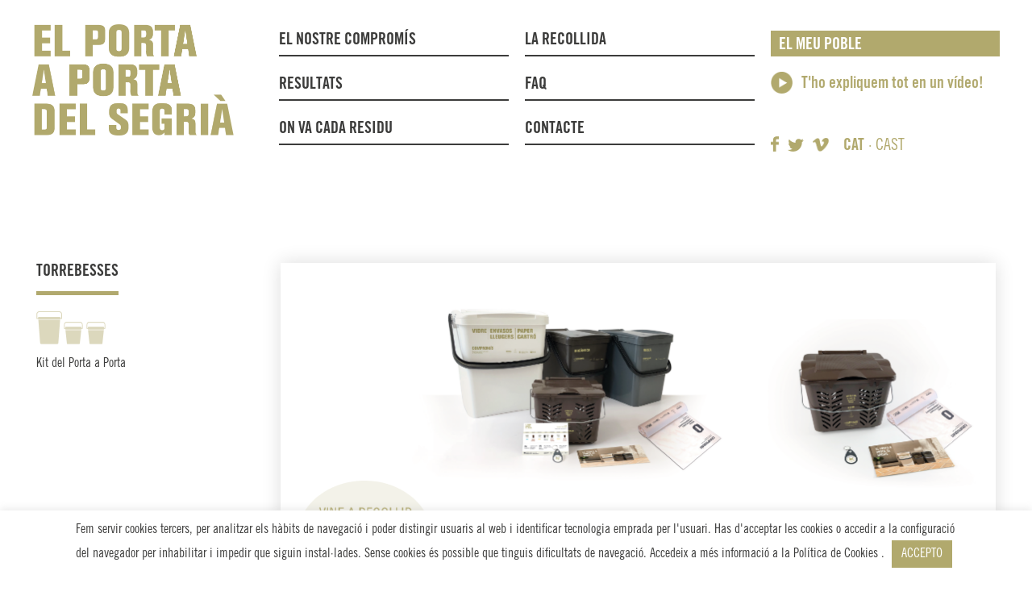

--- FILE ---
content_type: text/html; charset=UTF-8
request_url: https://www.segriapap.cat/el-meu-poble/torrebesses/kit-del-porta-a-porta/
body_size: 24086
content:
<!DOCTYPE html>
<html lang="ca-ES">
<head>
	<meta charset="UTF-8">
	<meta name='robots' content='index, follow, max-image-preview:large, max-snippet:-1, max-video-preview:-1' />
<meta name="viewport" content="width=device-width, initial-scale=1">
	<!-- This site is optimized with the Yoast SEO plugin v22.7 - https://yoast.com/wordpress/plugins/seo/ -->
	<title>Kit del Porta a Porta - EL PORTA A PORTA DEL SEGRIÀ</title>
	<link rel="canonical" href="https://www.segriapap.cat/el-meu-poble/torrebesses/kit-del-porta-a-porta/" />
	<meta property="og:locale" content="ca_ES" />
	<meta property="og:type" content="article" />
	<meta property="og:title" content="Kit del Porta a Porta - EL PORTA A PORTA DEL SEGRIÀ" />
	<meta property="og:url" content="https://www.segriapap.cat/el-meu-poble/torrebesses/kit-del-porta-a-porta/" />
	<meta property="og:site_name" content="EL PORTA A PORTA DEL SEGRIÀ" />
	<meta property="article:modified_time" content="2018-10-05T10:21:50+00:00" />
	<meta property="og:image" content="https://www.segriapap.cat/wp-content/uploads/css-poble-kit.png" />
	<meta property="og:image:width" content="172" />
	<meta property="og:image:height" content="82" />
	<meta property="og:image:type" content="image/png" />
	<meta name="twitter:card" content="summary_large_image" />
	<script type="application/ld+json" class="yoast-schema-graph">{"@context":"https://schema.org","@graph":[{"@type":"WebPage","@id":"https://www.segriapap.cat/el-meu-poble/torrebesses/kit-del-porta-a-porta/","url":"https://www.segriapap.cat/el-meu-poble/torrebesses/kit-del-porta-a-porta/","name":"Kit del Porta a Porta - EL PORTA A PORTA DEL SEGRIÀ","isPartOf":{"@id":"https://www.segriapap.cat/#website"},"primaryImageOfPage":{"@id":"https://www.segriapap.cat/el-meu-poble/torrebesses/kit-del-porta-a-porta/#primaryimage"},"image":{"@id":"https://www.segriapap.cat/el-meu-poble/torrebesses/kit-del-porta-a-porta/#primaryimage"},"thumbnailUrl":"https://www.segriapap.cat/wp-content/uploads/css-poble-kit.png","datePublished":"2018-08-04T10:46:05+00:00","dateModified":"2018-10-05T10:21:50+00:00","breadcrumb":{"@id":"https://www.segriapap.cat/el-meu-poble/torrebesses/kit-del-porta-a-porta/#breadcrumb"},"inLanguage":"ca","potentialAction":[{"@type":"ReadAction","target":["https://www.segriapap.cat/el-meu-poble/torrebesses/kit-del-porta-a-porta/"]}]},{"@type":"ImageObject","inLanguage":"ca","@id":"https://www.segriapap.cat/el-meu-poble/torrebesses/kit-del-porta-a-porta/#primaryimage","url":"https://www.segriapap.cat/wp-content/uploads/css-poble-kit.png","contentUrl":"https://www.segriapap.cat/wp-content/uploads/css-poble-kit.png","width":172,"height":82},{"@type":"BreadcrumbList","@id":"https://www.segriapap.cat/el-meu-poble/torrebesses/kit-del-porta-a-porta/#breadcrumb","itemListElement":[{"@type":"ListItem","position":1,"name":"Inici","item":"https://www.segriapap.cat/"},{"@type":"ListItem","position":2,"name":"Torrebesses","item":"https://www.segriapap.cat/el-meu-poble/torrebesses/"},{"@type":"ListItem","position":3,"name":"Kit del Porta a Porta"}]},{"@type":"WebSite","@id":"https://www.segriapap.cat/#website","url":"https://www.segriapap.cat/","name":"EL PORTA A PORTA DEL SEGRIÀ","description":"Compromís","publisher":{"@id":"https://www.segriapap.cat/#organization"},"potentialAction":[{"@type":"SearchAction","target":{"@type":"EntryPoint","urlTemplate":"https://www.segriapap.cat/?s={search_term_string}"},"query-input":"required name=search_term_string"}],"inLanguage":"ca"},{"@type":"Organization","@id":"https://www.segriapap.cat/#organization","name":"EL PORTA A PORTA DEL SEGRIÀ","url":"https://www.segriapap.cat/","logo":{"@type":"ImageObject","inLanguage":"ca","@id":"https://www.segriapap.cat/#/schema/logo/image/","url":"https://www.segriapap.cat/wp-content/uploads/css-marcaSD.png","contentUrl":"https://www.segriapap.cat/wp-content/uploads/css-marcaSD.png","width":249,"height":138,"caption":"EL PORTA A PORTA DEL SEGRIÀ"},"image":{"@id":"https://www.segriapap.cat/#/schema/logo/image/"}}]}</script>
	<!-- / Yoast SEO plugin. -->


<link rel="alternate" type="application/rss+xml" title="EL PORTA A PORTA DEL SEGRIÀ &raquo; Canal d&#039;informació" href="https://www.segriapap.cat/feed/" />
<link rel="alternate" type="application/rss+xml" title="EL PORTA A PORTA DEL SEGRIÀ &raquo; Canal dels comentaris" href="https://www.segriapap.cat/comments/feed/" />
<script>
window._wpemojiSettings = {"baseUrl":"https:\/\/s.w.org\/images\/core\/emoji\/14.0.0\/72x72\/","ext":".png","svgUrl":"https:\/\/s.w.org\/images\/core\/emoji\/14.0.0\/svg\/","svgExt":".svg","source":{"concatemoji":"https:\/\/www.segriapap.cat\/wp-includes\/js\/wp-emoji-release.min.js"}};
/*! This file is auto-generated */
!function(i,n){var o,s,e;function c(e){try{var t={supportTests:e,timestamp:(new Date).valueOf()};sessionStorage.setItem(o,JSON.stringify(t))}catch(e){}}function p(e,t,n){e.clearRect(0,0,e.canvas.width,e.canvas.height),e.fillText(t,0,0);var t=new Uint32Array(e.getImageData(0,0,e.canvas.width,e.canvas.height).data),r=(e.clearRect(0,0,e.canvas.width,e.canvas.height),e.fillText(n,0,0),new Uint32Array(e.getImageData(0,0,e.canvas.width,e.canvas.height).data));return t.every(function(e,t){return e===r[t]})}function u(e,t,n){switch(t){case"flag":return n(e,"\ud83c\udff3\ufe0f\u200d\u26a7\ufe0f","\ud83c\udff3\ufe0f\u200b\u26a7\ufe0f")?!1:!n(e,"\ud83c\uddfa\ud83c\uddf3","\ud83c\uddfa\u200b\ud83c\uddf3")&&!n(e,"\ud83c\udff4\udb40\udc67\udb40\udc62\udb40\udc65\udb40\udc6e\udb40\udc67\udb40\udc7f","\ud83c\udff4\u200b\udb40\udc67\u200b\udb40\udc62\u200b\udb40\udc65\u200b\udb40\udc6e\u200b\udb40\udc67\u200b\udb40\udc7f");case"emoji":return!n(e,"\ud83e\udef1\ud83c\udffb\u200d\ud83e\udef2\ud83c\udfff","\ud83e\udef1\ud83c\udffb\u200b\ud83e\udef2\ud83c\udfff")}return!1}function f(e,t,n){var r="undefined"!=typeof WorkerGlobalScope&&self instanceof WorkerGlobalScope?new OffscreenCanvas(300,150):i.createElement("canvas"),a=r.getContext("2d",{willReadFrequently:!0}),o=(a.textBaseline="top",a.font="600 32px Arial",{});return e.forEach(function(e){o[e]=t(a,e,n)}),o}function t(e){var t=i.createElement("script");t.src=e,t.defer=!0,i.head.appendChild(t)}"undefined"!=typeof Promise&&(o="wpEmojiSettingsSupports",s=["flag","emoji"],n.supports={everything:!0,everythingExceptFlag:!0},e=new Promise(function(e){i.addEventListener("DOMContentLoaded",e,{once:!0})}),new Promise(function(t){var n=function(){try{var e=JSON.parse(sessionStorage.getItem(o));if("object"==typeof e&&"number"==typeof e.timestamp&&(new Date).valueOf()<e.timestamp+604800&&"object"==typeof e.supportTests)return e.supportTests}catch(e){}return null}();if(!n){if("undefined"!=typeof Worker&&"undefined"!=typeof OffscreenCanvas&&"undefined"!=typeof URL&&URL.createObjectURL&&"undefined"!=typeof Blob)try{var e="postMessage("+f.toString()+"("+[JSON.stringify(s),u.toString(),p.toString()].join(",")+"));",r=new Blob([e],{type:"text/javascript"}),a=new Worker(URL.createObjectURL(r),{name:"wpTestEmojiSupports"});return void(a.onmessage=function(e){c(n=e.data),a.terminate(),t(n)})}catch(e){}c(n=f(s,u,p))}t(n)}).then(function(e){for(var t in e)n.supports[t]=e[t],n.supports.everything=n.supports.everything&&n.supports[t],"flag"!==t&&(n.supports.everythingExceptFlag=n.supports.everythingExceptFlag&&n.supports[t]);n.supports.everythingExceptFlag=n.supports.everythingExceptFlag&&!n.supports.flag,n.DOMReady=!1,n.readyCallback=function(){n.DOMReady=!0}}).then(function(){return e}).then(function(){var e;n.supports.everything||(n.readyCallback(),(e=n.source||{}).concatemoji?t(e.concatemoji):e.wpemoji&&e.twemoji&&(t(e.twemoji),t(e.wpemoji)))}))}((window,document),window._wpemojiSettings);
</script>
<style id='wp-emoji-styles-inline-css'>

	img.wp-smiley, img.emoji {
		display: inline !important;
		border: none !important;
		box-shadow: none !important;
		height: 1em !important;
		width: 1em !important;
		margin: 0 0.07em !important;
		vertical-align: -0.1em !important;
		background: none !important;
		padding: 0 !important;
	}
</style>
<link rel='stylesheet' id='wp-block-library-css' href='https://www.segriapap.cat/wp-includes/css/dist/block-library/style.min.css' media='all' />
<style id='classic-theme-styles-inline-css'>
/*! This file is auto-generated */
.wp-block-button__link{color:#fff;background-color:#32373c;border-radius:9999px;box-shadow:none;text-decoration:none;padding:calc(.667em + 2px) calc(1.333em + 2px);font-size:1.125em}.wp-block-file__button{background:#32373c;color:#fff;text-decoration:none}
</style>
<style id='global-styles-inline-css'>
body{--wp--preset--color--black: #000000;--wp--preset--color--cyan-bluish-gray: #abb8c3;--wp--preset--color--white: #ffffff;--wp--preset--color--pale-pink: #f78da7;--wp--preset--color--vivid-red: #cf2e2e;--wp--preset--color--luminous-vivid-orange: #ff6900;--wp--preset--color--luminous-vivid-amber: #fcb900;--wp--preset--color--light-green-cyan: #7bdcb5;--wp--preset--color--vivid-green-cyan: #00d084;--wp--preset--color--pale-cyan-blue: #8ed1fc;--wp--preset--color--vivid-cyan-blue: #0693e3;--wp--preset--color--vivid-purple: #9b51e0;--wp--preset--color--contrast: var(--contrast);--wp--preset--color--contrast-2: var(--contrast-2);--wp--preset--color--contrast-3: var(--contrast-3);--wp--preset--color--base: var(--base);--wp--preset--color--base-2: var(--base-2);--wp--preset--color--base-3: var(--base-3);--wp--preset--color--accent: var(--accent);--wp--preset--gradient--vivid-cyan-blue-to-vivid-purple: linear-gradient(135deg,rgba(6,147,227,1) 0%,rgb(155,81,224) 100%);--wp--preset--gradient--light-green-cyan-to-vivid-green-cyan: linear-gradient(135deg,rgb(122,220,180) 0%,rgb(0,208,130) 100%);--wp--preset--gradient--luminous-vivid-amber-to-luminous-vivid-orange: linear-gradient(135deg,rgba(252,185,0,1) 0%,rgba(255,105,0,1) 100%);--wp--preset--gradient--luminous-vivid-orange-to-vivid-red: linear-gradient(135deg,rgba(255,105,0,1) 0%,rgb(207,46,46) 100%);--wp--preset--gradient--very-light-gray-to-cyan-bluish-gray: linear-gradient(135deg,rgb(238,238,238) 0%,rgb(169,184,195) 100%);--wp--preset--gradient--cool-to-warm-spectrum: linear-gradient(135deg,rgb(74,234,220) 0%,rgb(151,120,209) 20%,rgb(207,42,186) 40%,rgb(238,44,130) 60%,rgb(251,105,98) 80%,rgb(254,248,76) 100%);--wp--preset--gradient--blush-light-purple: linear-gradient(135deg,rgb(255,206,236) 0%,rgb(152,150,240) 100%);--wp--preset--gradient--blush-bordeaux: linear-gradient(135deg,rgb(254,205,165) 0%,rgb(254,45,45) 50%,rgb(107,0,62) 100%);--wp--preset--gradient--luminous-dusk: linear-gradient(135deg,rgb(255,203,112) 0%,rgb(199,81,192) 50%,rgb(65,88,208) 100%);--wp--preset--gradient--pale-ocean: linear-gradient(135deg,rgb(255,245,203) 0%,rgb(182,227,212) 50%,rgb(51,167,181) 100%);--wp--preset--gradient--electric-grass: linear-gradient(135deg,rgb(202,248,128) 0%,rgb(113,206,126) 100%);--wp--preset--gradient--midnight: linear-gradient(135deg,rgb(2,3,129) 0%,rgb(40,116,252) 100%);--wp--preset--font-size--small: 13px;--wp--preset--font-size--medium: 20px;--wp--preset--font-size--large: 36px;--wp--preset--font-size--x-large: 42px;--wp--preset--spacing--20: 0.44rem;--wp--preset--spacing--30: 0.67rem;--wp--preset--spacing--40: 1rem;--wp--preset--spacing--50: 1.5rem;--wp--preset--spacing--60: 2.25rem;--wp--preset--spacing--70: 3.38rem;--wp--preset--spacing--80: 5.06rem;--wp--preset--shadow--natural: 6px 6px 9px rgba(0, 0, 0, 0.2);--wp--preset--shadow--deep: 12px 12px 50px rgba(0, 0, 0, 0.4);--wp--preset--shadow--sharp: 6px 6px 0px rgba(0, 0, 0, 0.2);--wp--preset--shadow--outlined: 6px 6px 0px -3px rgba(255, 255, 255, 1), 6px 6px rgba(0, 0, 0, 1);--wp--preset--shadow--crisp: 6px 6px 0px rgba(0, 0, 0, 1);}:where(.is-layout-flex){gap: 0.5em;}:where(.is-layout-grid){gap: 0.5em;}body .is-layout-flow > .alignleft{float: left;margin-inline-start: 0;margin-inline-end: 2em;}body .is-layout-flow > .alignright{float: right;margin-inline-start: 2em;margin-inline-end: 0;}body .is-layout-flow > .aligncenter{margin-left: auto !important;margin-right: auto !important;}body .is-layout-constrained > .alignleft{float: left;margin-inline-start: 0;margin-inline-end: 2em;}body .is-layout-constrained > .alignright{float: right;margin-inline-start: 2em;margin-inline-end: 0;}body .is-layout-constrained > .aligncenter{margin-left: auto !important;margin-right: auto !important;}body .is-layout-constrained > :where(:not(.alignleft):not(.alignright):not(.alignfull)){max-width: var(--wp--style--global--content-size);margin-left: auto !important;margin-right: auto !important;}body .is-layout-constrained > .alignwide{max-width: var(--wp--style--global--wide-size);}body .is-layout-flex{display: flex;}body .is-layout-flex{flex-wrap: wrap;align-items: center;}body .is-layout-flex > *{margin: 0;}body .is-layout-grid{display: grid;}body .is-layout-grid > *{margin: 0;}:where(.wp-block-columns.is-layout-flex){gap: 2em;}:where(.wp-block-columns.is-layout-grid){gap: 2em;}:where(.wp-block-post-template.is-layout-flex){gap: 1.25em;}:where(.wp-block-post-template.is-layout-grid){gap: 1.25em;}.has-black-color{color: var(--wp--preset--color--black) !important;}.has-cyan-bluish-gray-color{color: var(--wp--preset--color--cyan-bluish-gray) !important;}.has-white-color{color: var(--wp--preset--color--white) !important;}.has-pale-pink-color{color: var(--wp--preset--color--pale-pink) !important;}.has-vivid-red-color{color: var(--wp--preset--color--vivid-red) !important;}.has-luminous-vivid-orange-color{color: var(--wp--preset--color--luminous-vivid-orange) !important;}.has-luminous-vivid-amber-color{color: var(--wp--preset--color--luminous-vivid-amber) !important;}.has-light-green-cyan-color{color: var(--wp--preset--color--light-green-cyan) !important;}.has-vivid-green-cyan-color{color: var(--wp--preset--color--vivid-green-cyan) !important;}.has-pale-cyan-blue-color{color: var(--wp--preset--color--pale-cyan-blue) !important;}.has-vivid-cyan-blue-color{color: var(--wp--preset--color--vivid-cyan-blue) !important;}.has-vivid-purple-color{color: var(--wp--preset--color--vivid-purple) !important;}.has-black-background-color{background-color: var(--wp--preset--color--black) !important;}.has-cyan-bluish-gray-background-color{background-color: var(--wp--preset--color--cyan-bluish-gray) !important;}.has-white-background-color{background-color: var(--wp--preset--color--white) !important;}.has-pale-pink-background-color{background-color: var(--wp--preset--color--pale-pink) !important;}.has-vivid-red-background-color{background-color: var(--wp--preset--color--vivid-red) !important;}.has-luminous-vivid-orange-background-color{background-color: var(--wp--preset--color--luminous-vivid-orange) !important;}.has-luminous-vivid-amber-background-color{background-color: var(--wp--preset--color--luminous-vivid-amber) !important;}.has-light-green-cyan-background-color{background-color: var(--wp--preset--color--light-green-cyan) !important;}.has-vivid-green-cyan-background-color{background-color: var(--wp--preset--color--vivid-green-cyan) !important;}.has-pale-cyan-blue-background-color{background-color: var(--wp--preset--color--pale-cyan-blue) !important;}.has-vivid-cyan-blue-background-color{background-color: var(--wp--preset--color--vivid-cyan-blue) !important;}.has-vivid-purple-background-color{background-color: var(--wp--preset--color--vivid-purple) !important;}.has-black-border-color{border-color: var(--wp--preset--color--black) !important;}.has-cyan-bluish-gray-border-color{border-color: var(--wp--preset--color--cyan-bluish-gray) !important;}.has-white-border-color{border-color: var(--wp--preset--color--white) !important;}.has-pale-pink-border-color{border-color: var(--wp--preset--color--pale-pink) !important;}.has-vivid-red-border-color{border-color: var(--wp--preset--color--vivid-red) !important;}.has-luminous-vivid-orange-border-color{border-color: var(--wp--preset--color--luminous-vivid-orange) !important;}.has-luminous-vivid-amber-border-color{border-color: var(--wp--preset--color--luminous-vivid-amber) !important;}.has-light-green-cyan-border-color{border-color: var(--wp--preset--color--light-green-cyan) !important;}.has-vivid-green-cyan-border-color{border-color: var(--wp--preset--color--vivid-green-cyan) !important;}.has-pale-cyan-blue-border-color{border-color: var(--wp--preset--color--pale-cyan-blue) !important;}.has-vivid-cyan-blue-border-color{border-color: var(--wp--preset--color--vivid-cyan-blue) !important;}.has-vivid-purple-border-color{border-color: var(--wp--preset--color--vivid-purple) !important;}.has-vivid-cyan-blue-to-vivid-purple-gradient-background{background: var(--wp--preset--gradient--vivid-cyan-blue-to-vivid-purple) !important;}.has-light-green-cyan-to-vivid-green-cyan-gradient-background{background: var(--wp--preset--gradient--light-green-cyan-to-vivid-green-cyan) !important;}.has-luminous-vivid-amber-to-luminous-vivid-orange-gradient-background{background: var(--wp--preset--gradient--luminous-vivid-amber-to-luminous-vivid-orange) !important;}.has-luminous-vivid-orange-to-vivid-red-gradient-background{background: var(--wp--preset--gradient--luminous-vivid-orange-to-vivid-red) !important;}.has-very-light-gray-to-cyan-bluish-gray-gradient-background{background: var(--wp--preset--gradient--very-light-gray-to-cyan-bluish-gray) !important;}.has-cool-to-warm-spectrum-gradient-background{background: var(--wp--preset--gradient--cool-to-warm-spectrum) !important;}.has-blush-light-purple-gradient-background{background: var(--wp--preset--gradient--blush-light-purple) !important;}.has-blush-bordeaux-gradient-background{background: var(--wp--preset--gradient--blush-bordeaux) !important;}.has-luminous-dusk-gradient-background{background: var(--wp--preset--gradient--luminous-dusk) !important;}.has-pale-ocean-gradient-background{background: var(--wp--preset--gradient--pale-ocean) !important;}.has-electric-grass-gradient-background{background: var(--wp--preset--gradient--electric-grass) !important;}.has-midnight-gradient-background{background: var(--wp--preset--gradient--midnight) !important;}.has-small-font-size{font-size: var(--wp--preset--font-size--small) !important;}.has-medium-font-size{font-size: var(--wp--preset--font-size--medium) !important;}.has-large-font-size{font-size: var(--wp--preset--font-size--large) !important;}.has-x-large-font-size{font-size: var(--wp--preset--font-size--x-large) !important;}
.wp-block-navigation a:where(:not(.wp-element-button)){color: inherit;}
:where(.wp-block-post-template.is-layout-flex){gap: 1.25em;}:where(.wp-block-post-template.is-layout-grid){gap: 1.25em;}
:where(.wp-block-columns.is-layout-flex){gap: 2em;}:where(.wp-block-columns.is-layout-grid){gap: 2em;}
.wp-block-pullquote{font-size: 1.5em;line-height: 1.6;}
</style>
<link rel='stylesheet' id='ae-pro-css-css' href='https://www.segriapap.cat/wp-content/plugins/anywhere-elementor-pro/includes/assets/css/ae-pro.min.css' media='all' />
<link rel='stylesheet' id='cookie-law-info-css' href='https://www.segriapap.cat/wp-content/plugins/cookie-law-info/legacy/public/css/cookie-law-info-public.css' media='all' />
<link rel='stylesheet' id='cookie-law-info-gdpr-css' href='https://www.segriapap.cat/wp-content/plugins/cookie-law-info/legacy/public/css/cookie-law-info-gdpr.css' media='all' />
<link rel='stylesheet' id='vegas-css-css' href='https://www.segriapap.cat/wp-content/plugins/anywhere-elementor-pro/includes/assets/lib/vegas/vegas.min.css' media='all' />
<link rel='stylesheet' id='generate-style-grid-css' href='https://www.segriapap.cat/wp-content/themes/generatepress/assets/css/unsemantic-grid.min.css' media='all' />
<link rel='stylesheet' id='generate-style-css' href='https://www.segriapap.cat/wp-content/themes/generatepress/assets/css/style.min.css' media='all' />
<style id='generate-style-inline-css'>
body{background-color:#ffffff;color:#3a3a3a;}a{color:#1e73be;}a:hover, a:focus, a:active{color:#000000;}body .grid-container{max-width:1200px;}.wp-block-group__inner-container{max-width:1200px;margin-left:auto;margin-right:auto;}.generate-back-to-top{font-size:20px;border-radius:3px;position:fixed;bottom:30px;right:30px;line-height:40px;width:40px;text-align:center;z-index:10;transition:opacity 300ms ease-in-out;opacity:0.1;transform:translateY(1000px);}.generate-back-to-top__show{opacity:1;transform:translateY(0);}:root{--contrast:#222222;--contrast-2:#575760;--contrast-3:#b2b2be;--base:#f0f0f0;--base-2:#f7f8f9;--base-3:#ffffff;--accent:#1e73be;}:root .has-contrast-color{color:var(--contrast);}:root .has-contrast-background-color{background-color:var(--contrast);}:root .has-contrast-2-color{color:var(--contrast-2);}:root .has-contrast-2-background-color{background-color:var(--contrast-2);}:root .has-contrast-3-color{color:var(--contrast-3);}:root .has-contrast-3-background-color{background-color:var(--contrast-3);}:root .has-base-color{color:var(--base);}:root .has-base-background-color{background-color:var(--base);}:root .has-base-2-color{color:var(--base-2);}:root .has-base-2-background-color{background-color:var(--base-2);}:root .has-base-3-color{color:var(--base-3);}:root .has-base-3-background-color{background-color:var(--base-3);}:root .has-accent-color{color:var(--accent);}:root .has-accent-background-color{background-color:var(--accent);}body, button, input, select, textarea{font-family:Arial, Helvetica, sans-serif;}body{line-height:1.5;}.entry-content > [class*="wp-block-"]:not(:last-child):not(.wp-block-heading){margin-bottom:1.5em;}.main-title{font-size:45px;}.main-navigation .main-nav ul ul li a{font-size:14px;}.sidebar .widget, .footer-widgets .widget{font-size:17px;}h1{font-weight:300;font-size:40px;}h2{font-weight:300;font-size:30px;}h3{font-size:20px;}h4{font-size:inherit;}h5{font-size:inherit;}@media (max-width:768px){.main-title{font-size:30px;}h1{font-size:30px;}h2{font-size:25px;}}.top-bar{background-color:#636363;color:#ffffff;}.top-bar a{color:#ffffff;}.top-bar a:hover{color:#303030;}.site-header{background-color:#ffffff;color:#3a3a3a;}.site-header a{color:#3a3a3a;}.main-title a,.main-title a:hover{color:#222222;}.site-description{color:#757575;}.main-navigation,.main-navigation ul ul{background-color:#222222;}.main-navigation .main-nav ul li a, .main-navigation .menu-toggle, .main-navigation .menu-bar-items{color:#ffffff;}.main-navigation .main-nav ul li:not([class*="current-menu-"]):hover > a, .main-navigation .main-nav ul li:not([class*="current-menu-"]):focus > a, .main-navigation .main-nav ul li.sfHover:not([class*="current-menu-"]) > a, .main-navigation .menu-bar-item:hover > a, .main-navigation .menu-bar-item.sfHover > a{color:#ffffff;background-color:#3f3f3f;}button.menu-toggle:hover,button.menu-toggle:focus,.main-navigation .mobile-bar-items a,.main-navigation .mobile-bar-items a:hover,.main-navigation .mobile-bar-items a:focus{color:#ffffff;}.main-navigation .main-nav ul li[class*="current-menu-"] > a{color:#ffffff;background-color:#3f3f3f;}.navigation-search input[type="search"],.navigation-search input[type="search"]:active, .navigation-search input[type="search"]:focus, .main-navigation .main-nav ul li.search-item.active > a, .main-navigation .menu-bar-items .search-item.active > a{color:#ffffff;background-color:#3f3f3f;}.main-navigation ul ul{background-color:#3f3f3f;}.main-navigation .main-nav ul ul li a{color:#ffffff;}.main-navigation .main-nav ul ul li:not([class*="current-menu-"]):hover > a,.main-navigation .main-nav ul ul li:not([class*="current-menu-"]):focus > a, .main-navigation .main-nav ul ul li.sfHover:not([class*="current-menu-"]) > a{color:#ffffff;background-color:#4f4f4f;}.main-navigation .main-nav ul ul li[class*="current-menu-"] > a{color:#ffffff;background-color:#4f4f4f;}.separate-containers .inside-article, .separate-containers .comments-area, .separate-containers .page-header, .one-container .container, .separate-containers .paging-navigation, .inside-page-header{background-color:#ffffff;}.entry-meta{color:#595959;}.entry-meta a{color:#595959;}.entry-meta a:hover{color:#1e73be;}.sidebar .widget{background-color:#ffffff;}.sidebar .widget .widget-title{color:#000000;}.footer-widgets{background-color:#ffffff;}.footer-widgets .widget-title{color:#000000;}.site-info{color:#ffffff;background-color:#222222;}.site-info a{color:#ffffff;}.site-info a:hover{color:#606060;}.footer-bar .widget_nav_menu .current-menu-item a{color:#606060;}input[type="text"],input[type="email"],input[type="url"],input[type="password"],input[type="search"],input[type="tel"],input[type="number"],textarea,select{color:#666666;background-color:#fafafa;border-color:#cccccc;}input[type="text"]:focus,input[type="email"]:focus,input[type="url"]:focus,input[type="password"]:focus,input[type="search"]:focus,input[type="tel"]:focus,input[type="number"]:focus,textarea:focus,select:focus{color:#666666;background-color:#ffffff;border-color:#bfbfbf;}button,html input[type="button"],input[type="reset"],input[type="submit"],a.button,a.wp-block-button__link:not(.has-background){color:#ffffff;background-color:#666666;}button:hover,html input[type="button"]:hover,input[type="reset"]:hover,input[type="submit"]:hover,a.button:hover,button:focus,html input[type="button"]:focus,input[type="reset"]:focus,input[type="submit"]:focus,a.button:focus,a.wp-block-button__link:not(.has-background):active,a.wp-block-button__link:not(.has-background):focus,a.wp-block-button__link:not(.has-background):hover{color:#ffffff;background-color:#3f3f3f;}a.generate-back-to-top{background-color:rgba( 0,0,0,0.4 );color:#ffffff;}a.generate-back-to-top:hover,a.generate-back-to-top:focus{background-color:rgba( 0,0,0,0.6 );color:#ffffff;}:root{--gp-search-modal-bg-color:var(--base-3);--gp-search-modal-text-color:var(--contrast);--gp-search-modal-overlay-bg-color:rgba(0,0,0,0.2);}@media (max-width:768px){.main-navigation .menu-bar-item:hover > a, .main-navigation .menu-bar-item.sfHover > a{background:none;color:#ffffff;}}.inside-top-bar{padding:10px;}.inside-header{padding:40px;}.site-main .wp-block-group__inner-container{padding:40px;}.entry-content .alignwide, body:not(.no-sidebar) .entry-content .alignfull{margin-left:-40px;width:calc(100% + 80px);max-width:calc(100% + 80px);}.rtl .menu-item-has-children .dropdown-menu-toggle{padding-left:20px;}.rtl .main-navigation .main-nav ul li.menu-item-has-children > a{padding-right:20px;}.site-info{padding:20px;}@media (max-width:768px){.separate-containers .inside-article, .separate-containers .comments-area, .separate-containers .page-header, .separate-containers .paging-navigation, .one-container .site-content, .inside-page-header{padding:30px;}.site-main .wp-block-group__inner-container{padding:30px;}.site-info{padding-right:10px;padding-left:10px;}.entry-content .alignwide, body:not(.no-sidebar) .entry-content .alignfull{margin-left:-30px;width:calc(100% + 60px);max-width:calc(100% + 60px);}}.one-container .sidebar .widget{padding:0px;}/* End cached CSS */@media (max-width:768px){.main-navigation .menu-toggle,.main-navigation .mobile-bar-items,.sidebar-nav-mobile:not(#sticky-placeholder){display:block;}.main-navigation ul,.gen-sidebar-nav{display:none;}[class*="nav-float-"] .site-header .inside-header > *{float:none;clear:both;}}
</style>
<link rel='stylesheet' id='generate-mobile-style-css' href='https://www.segriapap.cat/wp-content/themes/generatepress/assets/css/mobile.min.css' media='all' />
<link rel='stylesheet' id='generate-font-icons-css' href='https://www.segriapap.cat/wp-content/themes/generatepress/assets/css/components/font-icons.min.css' media='all' />
<link rel='stylesheet' id='generate-child-css' href='https://www.segriapap.cat/wp-content/themes/porta_a_porta/style.css' media='all' />
<link rel='stylesheet' id='elementor-icons-css' href='https://www.segriapap.cat/wp-content/plugins/elementor/assets/lib/eicons/css/elementor-icons.min.css' media='all' />
<link rel='stylesheet' id='elementor-frontend-legacy-css' href='https://www.segriapap.cat/wp-content/plugins/elementor/assets/css/frontend-legacy.min.css' media='all' />
<link rel='stylesheet' id='elementor-frontend-css' href='https://www.segriapap.cat/wp-content/plugins/elementor/assets/css/frontend.min.css' media='all' />
<style id='elementor-frontend-inline-css'>
.elementor-kit-1852{--e-global-color-primary:#6EC1E4;--e-global-color-secondary:#54595F;--e-global-color-text:#7A7A7A;--e-global-color-accent:#61CE70;--e-global-color-146708b3:#4054B2;--e-global-color-728bd06b:#23A455;--e-global-color-7b7aaf6d:#000;--e-global-color-74323ad:#FFF;--e-global-typography-primary-font-family:"Roboto";--e-global-typography-primary-font-weight:600;--e-global-typography-secondary-font-family:"Roboto Slab";--e-global-typography-secondary-font-weight:400;--e-global-typography-text-font-family:"Roboto";--e-global-typography-text-font-weight:400;--e-global-typography-accent-font-family:"Roboto";--e-global-typography-accent-font-weight:500;}.elementor-section.elementor-section-boxed > .elementor-container{max-width:1220px;}.e-con{--container-max-width:1220px;}.elementor-widget:not(:last-child){margin-block-end:10px;}.elementor-element{--widgets-spacing:10px 10px;}{}h1.entry-title{display:var(--page-title-display);}@media(max-width:1024px){.elementor-section.elementor-section-boxed > .elementor-container{max-width:1024px;}.e-con{--container-max-width:1024px;}}@media(max-width:767px){.elementor-section.elementor-section-boxed > .elementor-container{max-width:767px;}.e-con{--container-max-width:767px;}}
.elementor-widget-heading .elementor-heading-title{color:var( --e-global-color-primary );}.elementor-widget-image .widget-image-caption{color:var( --e-global-color-text );}.elementor-widget-text-editor{color:var( --e-global-color-text );}.elementor-widget-text-editor.elementor-drop-cap-view-stacked .elementor-drop-cap{background-color:var( --e-global-color-primary );}.elementor-widget-text-editor.elementor-drop-cap-view-framed .elementor-drop-cap, .elementor-widget-text-editor.elementor-drop-cap-view-default .elementor-drop-cap{color:var( --e-global-color-primary );border-color:var( --e-global-color-primary );}.elementor-widget-button .elementor-button{background-color:var( --e-global-color-accent );}.elementor-widget-divider{--divider-color:var( --e-global-color-secondary );}.elementor-widget-divider .elementor-divider__text{color:var( --e-global-color-secondary );}.elementor-widget-divider.elementor-view-stacked .elementor-icon{background-color:var( --e-global-color-secondary );}.elementor-widget-divider.elementor-view-framed .elementor-icon, .elementor-widget-divider.elementor-view-default .elementor-icon{color:var( --e-global-color-secondary );border-color:var( --e-global-color-secondary );}.elementor-widget-divider.elementor-view-framed .elementor-icon, .elementor-widget-divider.elementor-view-default .elementor-icon svg{fill:var( --e-global-color-secondary );}.elementor-widget-image-box .elementor-image-box-title{color:var( --e-global-color-primary );}.elementor-widget-image-box .elementor-image-box-description{color:var( --e-global-color-text );}.elementor-widget-icon.elementor-view-stacked .elementor-icon{background-color:var( --e-global-color-primary );}.elementor-widget-icon.elementor-view-framed .elementor-icon, .elementor-widget-icon.elementor-view-default .elementor-icon{color:var( --e-global-color-primary );border-color:var( --e-global-color-primary );}.elementor-widget-icon.elementor-view-framed .elementor-icon, .elementor-widget-icon.elementor-view-default .elementor-icon svg{fill:var( --e-global-color-primary );}.elementor-widget-icon-box.elementor-view-stacked .elementor-icon{background-color:var( --e-global-color-primary );}.elementor-widget-icon-box.elementor-view-framed .elementor-icon, .elementor-widget-icon-box.elementor-view-default .elementor-icon{fill:var( --e-global-color-primary );color:var( --e-global-color-primary );border-color:var( --e-global-color-primary );}.elementor-widget-icon-box .elementor-icon-box-title{color:var( --e-global-color-primary );}.elementor-widget-icon-box .elementor-icon-box-description{color:var( --e-global-color-text );}.elementor-widget-star-rating .elementor-star-rating__title{color:var( --e-global-color-text );}.elementor-widget-icon-list .elementor-icon-list-item:not(:last-child):after{border-color:var( --e-global-color-text );}.elementor-widget-icon-list .elementor-icon-list-icon i{color:var( --e-global-color-primary );}.elementor-widget-icon-list .elementor-icon-list-icon svg{fill:var( --e-global-color-primary );}.elementor-widget-icon-list .elementor-icon-list-text{color:var( --e-global-color-secondary );}.elementor-widget-counter .elementor-counter-number-wrapper{color:var( --e-global-color-primary );}.elementor-widget-counter .elementor-counter-title{color:var( --e-global-color-secondary );}.elementor-widget-progress .elementor-progress-wrapper .elementor-progress-bar{background-color:var( --e-global-color-primary );}.elementor-widget-progress .elementor-title{color:var( --e-global-color-primary );}.elementor-widget-testimonial .elementor-testimonial-content{color:var( --e-global-color-text );}.elementor-widget-testimonial .elementor-testimonial-name{color:var( --e-global-color-primary );}.elementor-widget-testimonial .elementor-testimonial-job{color:var( --e-global-color-secondary );}.elementor-widget-tabs .elementor-tab-title, .elementor-widget-tabs .elementor-tab-title a{color:var( --e-global-color-primary );}.elementor-widget-tabs .elementor-tab-title.elementor-active,
					 .elementor-widget-tabs .elementor-tab-title.elementor-active a{color:var( --e-global-color-accent );}.elementor-widget-tabs .elementor-tab-content{color:var( --e-global-color-text );}.elementor-widget-accordion .elementor-accordion-icon, .elementor-widget-accordion .elementor-accordion-title{color:var( --e-global-color-primary );}.elementor-widget-accordion .elementor-accordion-icon svg{fill:var( --e-global-color-primary );}.elementor-widget-accordion .elementor-active .elementor-accordion-icon, .elementor-widget-accordion .elementor-active .elementor-accordion-title{color:var( --e-global-color-accent );}.elementor-widget-accordion .elementor-active .elementor-accordion-icon svg{fill:var( --e-global-color-accent );}.elementor-widget-accordion .elementor-tab-content{color:var( --e-global-color-text );}.elementor-widget-toggle .elementor-toggle-title, .elementor-widget-toggle .elementor-toggle-icon{color:var( --e-global-color-primary );}.elementor-widget-toggle .elementor-toggle-icon svg{fill:var( --e-global-color-primary );}.elementor-widget-toggle .elementor-tab-title.elementor-active a, .elementor-widget-toggle .elementor-tab-title.elementor-active .elementor-toggle-icon{color:var( --e-global-color-accent );}.elementor-widget-toggle .elementor-tab-content{color:var( --e-global-color-text );}.elementor-widget-ae-author .ae-author-meta-wrapper a{color:var( --e-global-color-text );}.elementor-widget-ae-author .ae-author-meta-wrapper{color:var( --e-global-color-text );}.elementor-widget-ae-author .ae-author-meta-wrapper icon-wrapper{color:var( --e-global-color-text );}.elementor-widget-ae-author .ae-author-meta-wrapper a:hover{color:var( --e-global-color-text );}.elementor-widget-ae-author .ae-author-meta-wrapper:hover{color:var( --e-global-color-text );}.elementor-widget-ae-author .ae-author-meta-wrapper:hover icon-wrapper{color:var( --e-global-color-text );}.elementor-widget-ae-breadcrumb span span, .elementor-widget-ae-breadcrumb span.separator{color:var( --e-global-color-secondary );}.elementor-widget-ae-breadcrumb a{color:var( --e-global-color-primary );}.elementor-widget-ae-breadcrumb a:hover{color:var( --e-global-color-primary );}.elementor-widget-ae-breadcrumb span .breadcrumb_last, .elementor-widget-ae-breadcrumb span.last{color:var( --e-global-color-secondary );}.elementor-widget-ae-custom-field .ae-element-custom-field{color:var( --e-global-color-accent );}.elementor-widget-ae-custom-field .icon-wrapper i{color:var( --e-global-color-primary );}.elementor-widget-ae-custom-field .ae-element-custom-field-label{color:var( --e-global-color-accent );}.elementor-widget-ae-portfolio .infinite-scroll-last{color:var( --e-global-color-primary );}.elementor-widget-ae-portfolio .view-more-button{color:var( --e-global-color-text );background-color:var( --e-global-color-primary );}.elementor-widget-ae-portfolio .view-more-button:hover{color:var( --e-global-color-text );background-color:var( --e-global-color-primary );border-color:var( --e-global-color-text );}.elementor-widget-ae-portfolio .ae-widget-title{color:var( --e-global-color-primary );}.elementor-widget-ae-portfolio .ae-widget-title-inner{border-color:var( --e-global-color-secondary );}.elementor-widget-ae-portfolio .filter-label{color:var( --e-global-color-secondary );}.elementor-widget-ae-portfolio .filter-items a{color:var( --e-global-color-primary );}.elementor-widget-ae-portfolio .filter-items:hover a, .elementor-widget-ae-portfolio .filter-items.active a{color:var( --e-global-color-secondary );}.elementor-widget-ae-portfolio .filter-items:hover, .elementor-widget-ae-portfolio .filter-items.active{background-color:var( --e-global-color-primary );border-color:var( --e-global-color-secondary );}.elementor-widget-ae-post-blocks .infinite-scroll-last{color:var( --e-global-color-primary );}.elementor-widget-ae-post-blocks .view-more-button{color:var( --e-global-color-text );background-color:var( --e-global-color-primary );}.elementor-widget-ae-post-blocks .view-more-button:hover{color:var( --e-global-color-text );background-color:var( --e-global-color-primary );border-color:var( --e-global-color-text );}.elementor-widget-ae-post-blocks .ae-widget-title{color:var( --e-global-color-primary );}.elementor-widget-ae-post-blocks .ae-widget-title-inner{border-color:var( --e-global-color-secondary );}.elementor-widget-ae-post-blocks-adv .ae-accordion .ae-tab-title{color:var( --e-global-color-primary );}.elementor-widget-ae-post-blocks-adv .ae-accordion .ae-tab-title.ae-active{color:var( --e-global-color-accent );}.elementor-widget-ae-post-blocks-adv .ae-accordion-tb-wrapper .ae-accordion-toggle-button:hover{color:var( --e-global-color-accent );}.elementor-widget-ae-post-blocks-adv .ae-accordion-tb-wrapper .ae-accordion-toggle-button.active{color:var( --e-global-color-accent );}.elementor-widget-ae-post-blocks-adv .infinite-scroll-last{color:var( --e-global-color-primary );}.elementor-widget-ae-post-blocks-adv .view-more-button{color:var( --e-global-color-text );background-color:var( --e-global-color-primary );}.elementor-widget-ae-post-blocks-adv .view-more-button:hover{color:var( --e-global-color-text );background-color:var( --e-global-color-primary );border-color:var( --e-global-color-text );}.elementor-widget-ae-post-blocks-adv .filter-items a{color:var( --e-global-color-primary );}.elementor-widget-ae-post-blocks-adv .filter-items:hover > a, .elementor-widget-ae-post-blocks-adv .filter-items > a .filter-items:hover > a, .elementor-widget-ae-post-blocks-adv .filter-items.active > a{color:var( --e-global-color-secondary );}.elementor-widget-ae-post-blocks-adv .filter-items:hover, .elementor-widget-ae-post-blocks-adv .filter-items.active{background-color:var( --e-global-color-primary );border-color:var( --e-global-color-secondary );}.elementor-widget-ae-post-blocks-adv .ae-widget-title{color:var( --e-global-color-primary );}.elementor-widget-ae-post-blocks-adv .ae-widget-title-inner{border-color:var( --e-global-color-secondary );}.elementor-widget-ae-post-content .ae-element-post-content{color:var( --e-global-color-text );}.elementor-widget-ae-post-content .ae-post-content-unfold{background-image:var( --e-global-color-text );}.elementor-widget-ae-post-content .ae-post-content-unfold-link{color:var( --e-global-color-secondary );background-color:var( --e-global-color-primary );}.elementor-widget-ae-post-content .ae-post-content-unfold-link:hover{color:var( --e-global-color-secondary );background-color:var( --e-global-color-primary );}.elementor-widget-ae-post-title .ae-element-post-title{color:var( --e-global-color-primary );}.elementor-widget-ae-post-title .ae-element-post-title:hover{color:var( --e-global-color-primary );}.elementor-widget-ae-post-meta .ae-post-meta-item-wrapper{color:var( --e-global-color-accent );}.elementor-widget-ae-post-meta .ae-post-meta-item-wrapper a{color:var( --e-global-color-accent );}.elementor-widget-ae-post-meta .ae-element-post-category{color:var( --e-global-color-accent );}.elementor-widget-ae-post-meta .ae-element-post-tags{color:var( --e-global-color-accent );}.elementor-widget-ae-post-meta .ae-element-post-date{color:var( --e-global-color-accent );}.elementor-widget-ae-post-meta .ae-element-post-author{color:var( --e-global-color-accent );}.elementor-widget-ae-post-meta .ae-element-post-comment{color:var( --e-global-color-accent );}.elementor-widget-ae-post-meta .icon-wrapper i{color:var( --e-global-color-primary );}.elementor-widget-ae-post-meta .item-separator{color:var( --e-global-color-accent );}.elementor-widget-ae-post-meta .ae-element-post-category-label{color:var( --e-global-color-accent );}.elementor-widget-ae-post-meta .ae-element-post-tags-label{color:var( --e-global-color-accent );}.elementor-widget-ae-post-meta .ae-element-post-date-label{color:var( --e-global-color-accent );}.elementor-widget-ae-post-meta .ae-element-post-author-label{color:var( --e-global-color-accent );}.elementor-widget-ae-post-meta .ae-element-post-comment-label{color:var( --e-global-color-accent );}.elementor-widget-ae-post-navigation .ae-element-item-separator{color:var( --e-global-color-accent );}.elementor-widget-ae-post-navigation .ae-element-anchorPrevLink, .elementor-widget-ae-post-navigation .ae-element-anchorNextLink{color:var( --e-global-color-primary );}.elementor-widget-ae-post-navigation .ae-element-prev-icon.icon-wrapper i, .elementor-widget-ae-post-navigation .ae-element-next-icon.icon-wrapper i{color:var( --e-global-color-accent );}.elementor-widget-ae-post-navigation .ae-element-prev-title, .elementor-widget-ae-post-navigation .ae-element-next-title{color:var( --e-global-color-primary );}.elementor-widget-ae-post-readmore .ae-element-post-read-more a{color:var( --e-global-color-text );background-color:var( --e-global-color-primary );}.elementor-widget-ae-post-readmore .ae-element-icon.icon-wrapper i{color:var( --e-global-color-accent );}.elementor-widget-ae-post-readmore .ae-element-post-read-more a:hover{color:var( --e-global-color-text );background-color:var( --e-global-color-primary );}.elementor-widget-ae-post-readmore a:hover .ae-element-icon.icon-wrapper  i{color:var( --e-global-color-accent );}.elementor-widget-ae-searchform button{background-color:var( --e-global-color-primary );color:var( --e-global-color-secondary );}.elementor-widget-ae-searchform button:hover{background-color:var( --e-global-color-primary );color:var( --e-global-color-secondary );}.elementor-widget-ae-searchform input{background-color:var( --e-global-color-secondary );color:var( --e-global-color-secondary );}.elementor-widget-ae-searchform input:hover{background-color:var( --e-global-color-primary );color:var( --e-global-color-secondary );}.elementor-widget-ae-tax-custom-field .ae-element-custom-field{color:var( --e-global-color-accent );}.elementor-widget-ae-tax-custom-field .icon-wrapper i{color:var( --e-global-color-primary );}.elementor-widget-ae-tax-custom-field .ae-element-custom-field-label{color:var( --e-global-color-accent );}.elementor-widget-ae-taxonomy .ae-custom-tax a{color:var( --e-global-color-accent );}.elementor-widget-ae-taxonomy .ae-custom-tax .ae-term-item{color:var( --e-global-color-accent );}.elementor-widget-ae-taxonomy .ae-custom-tax-label{color:var( --e-global-color-accent );}.elementor-widget-ae-taxonomy .icon-wrapper i{color:var( --e-global-color-primary );}.elementor-widget-ae-taxonomy-blocks .ae-element-term-title{color:var( --e-global-color-secondary );}.elementor-widget-ae-taxonomy-blocks .ae-term-list-item:hover .ae-element-term-title{color:var( --e-global-color-secondary );}.elementor-widget-ae-taxonomy-blocks .ae-term-active .ae-element-term-title{color:var( --e-global-color-secondary );}.elementor-widget-ae-taxonomy-blocks .ae-icon-list-item:not(:last-child):after{border-color:var( --e-global-color-text );}.elementor-widget-ae-taxonomy-blocks .term-list-icon i{color:var( --e-global-color-primary );}.elementor-widget-ae-taxonomy-blocks .ae-term-button{background-color:var( --e-global-color-accent );}.elementor-widget-ae-dynamic-map .ae-responsive-btn .button{background-color:var( --e-global-color-accent );}.elementor-widget-ae-dynamic-map .ae-widget-title{color:var( --e-global-color-primary );}.elementor-widget-ae-dynamic-map .ae-widget-title-inner{border-color:var( --e-global-color-secondary );}.elementor-widget-ae-acf .ae-acf-content-wrapper, .elementor-widget-ae-acf .ae-acf-content-wrapper a{color:var( --e-global-color-text );}.elementor-widget-ae-acf .ae-acf-content-wrapper:hover, .elementor-widget-ae-acf .ae-acf-content-wrapper:hover a{color:var( --e-global-color-text );}.elementor-widget-ae-acf .ae-acf-content-wrapper:hover{border-color:var( --e-global-color-text );color:var( --e-global-color-text );}.elementor-widget-ae-acf .ae-fallback-wrapper .ae-fallback{color:var( --e-global-color-text );}.elementor-widget-ae-acf .ae-fallback-wrapper:hover .ae-fallback{color:var( --e-global-color-text );}.elementor-widget-ae-acf .ae-fallback-wrapper:hover{border-color:var( --e-global-color-text );}.elementor-widget-ae-acf .ae-acf-unfold{background-image:var( --e-global-color-text );}.elementor-widget-ae-acf .ae-acf-unfold-link{color:var( --e-global-color-secondary );background-color:var( --e-global-color-primary );}.elementor-widget-ae-acf .ae-acf-unfold-link:hover{color:var( --e-global-color-secondary );background-color:var( --e-global-color-primary );}.elementor-widget-ae-acf .ae-acf-content-wrapper{color:var( --e-global-color-text );}.elementor-widget-ae-acf a{color:var( --e-global-color-text );}.elementor-widget-ae-acf a:hover{color:var( --e-global-color-text );border-color:var( --e-global-color-text );}.elementor-widget-ae-acf .date{color:var( --e-global-color-text );}.elementor-widget-ae-acf .date:hover{color:var( --e-global-color-text );border-color:var( --e-global-color-text );}.elementor-widget-ae-acf .ae-icon-list-item:not(:last-child):after{border-color:var( --e-global-color-text );}.elementor-widget-ae-acf span{color:var( --e-global-color-text );}.elementor-widget-ae-acf span:hover{color:var( --e-global-color-text );border-color:var( --e-global-color-text );}.elementor-widget-ae-acf-fields-v2 .ae-acf-content-wrapper, .elementor-widget-ae-acf-fields-v2 .ae-acf-content-wrapper a{color:var( --e-global-color-text );}.elementor-widget-ae-acf-fields-v2 span{color:var( --e-global-color-text );}.elementor-widget-ae-acf-fields-v2 .ae-acf-content-wrapper:hover, .elementor-widget-ae-acf-fields-v2 .ae-acf-content-wrapper:hover a{color:var( --e-global-color-text );}.elementor-widget-ae-acf-fields-v2 span:hover{color:var( --e-global-color-text );border-color:var( --e-global-color-text );}.elementor-widget-ae-acf-fields-v2 .ae-acf-content-wrapper:hover{border-color:var( --e-global-color-text );}.elementor-widget-ae-acf-fields-v2 .ae-icon-list-item:not(:last-child):after{border-color:var( --e-global-color-text );}.elementor-widget-ae-acf-fields-v2 .ae-fallback-wrapper .ae-fallback{color:var( --e-global-color-text );}.elementor-widget-ae-acf-fields-v2 .ae-fallback-wrapper:hover .ae-fallback{color:var( --e-global-color-text );}.elementor-widget-ae-acf-fields-v2 .ae-fallback-wrapper:hover{border-color:var( --e-global-color-text );}.elementor-widget-ae-acf-gallery .ae-overlay-caption{color:var( --e-global-color-primary );}.elementor-widget-ae-acf-gallery.ae-icon-view-stacked .ae-overlay-icon{background-color:var( --e-global-color-primary );}.elementor-widget-ae-acf-gallery.ae-icon-view-framed .ae-overlay-icon, .elementor-widget-ae-acf-gallery.ae-icon-view-default .ae-overlay-icon{color:var( --e-global-color-primary );border-color:var( --e-global-color-primary );}.elementor-widget-ae-acf-gallery.ae-icon-view-stacked:hover .ae-overlay-icon:hover{background-color:var( --e-global-color-primary );}.elementor-widget-ae-acf-gallery.ae-icon-view-framed:hover .ae-overlay-icon:hover, .elementor-widget-ae-acf-gallery.ae-icon-view-default .ae-overlay-icon{color:var( --e-global-color-primary );border-color:var( --e-global-color-primary );}.elementor-widget-ae-acf-gallery .ae-widget-title{color:var( --e-global-color-primary );}.elementor-widget-ae-acf-gallery .ae-widget-title-inner{border-color:var( --e-global-color-secondary );}.elementor-widget-ae-acf-repeater .ae-acf-repeater-tab-title{color:var( --e-global-color-text );}.elementor-widget-ae-acf-repeater .ae-acf-repeater-tab-title.active, .elementor-widget-ae-acf-repeater .ae-acf-repeater-tab-title:hover{color:var( --e-global-color-primary );}.elementor-widget-ae-acf-repeater .ae-acf-repeater-tab-mobile-title, .elementor-widget-ae-acf-repeater .ae-acf-repeater-tab-desktop-title.active,
                    .elementor-widget-ae-acf-repeater .ae-acf-repeater-tab-title:before, .elementor-widget-ae-acf-repeater .ae-acf-repeater-tab-title:after,
                    .elementor-widget-ae-acf-repeater .ae-acf-repeater-tab-content, .elementor-widget-ae-acf-repeater .ae-acf-repeater-tabs-content-wrapper{border-color:var( --e-global-color-primary );}.elementor-widget-ae-acf-repeater .elementor-accordion .elementor-tab-title{color:var( --e-global-color-primary );}.elementor-widget-ae-acf-repeater .elementor-accordion .elementor-tab-title.ae-active{color:var( --e-global-color-accent );}.elementor-widget-ae-acf-repeater .ae-accordion-tb-wrapper .ae-accordion-toggle-button:hover{color:var( --e-global-color-accent );}.elementor-widget-ae-acf-repeater .ae-accordion-tb-wrapper .ae-accordion-toggle-button.active{color:var( --e-global-color-accent );}.elementor-widget-ae-acf-repeater .ae-acf-repeater-list-item::marker{color:var( --e-global-color-text );}.elementor-widget-ae-acf-repeater .ae-acf-repeater-list .ae-list-style-icon i{color:var( --e-global-color-text );}.elementor-widget-ae-acf-repeater .ae-acf-repeater-list .ae-list-style-icon svg{fill:var( --e-global-color-text );}.elementor-widget-ae-acf-repeater li, .elementor-widget-ae-acf-repeater li a{color:var( --e-global-color-text );}.elementor-widget-ae-acf-repeater li:hover, .elementor-widget-ae-acf-repeater li:hover a{color:var( --e-global-color-text );}.elementor-widget-ae-acf-repeater li:hover{border-color:var( --e-global-color-text );}.elementor-widget-ae-acf-repeater .ae-load-more-button{background-color:var( --e-global-color-accent );}.elementor-widget-ae-acf-repeater .ae-no-load-more-text{color:var( --e-global-color-text );}.elementor-widget-ae-acf-repeater .ae-widget-title{color:var( --e-global-color-primary );}.elementor-widget-ae-acf-repeater .ae-widget-title-inner{border-color:var( --e-global-color-secondary );}.elementor-widget-theme-site-logo .widget-image-caption{color:var( --e-global-color-text );}.elementor-widget-theme-site-title .elementor-heading-title{color:var( --e-global-color-primary );}.elementor-widget-theme-page-title .elementor-heading-title{color:var( --e-global-color-primary );}.elementor-widget-theme-post-title .elementor-heading-title{color:var( --e-global-color-primary );}.elementor-widget-theme-post-excerpt .elementor-widget-container{color:var( --e-global-color-text );}.elementor-widget-theme-post-content{color:var( --e-global-color-text );}.elementor-widget-theme-post-featured-image .widget-image-caption{color:var( --e-global-color-text );}.elementor-widget-theme-archive-title .elementor-heading-title{color:var( --e-global-color-primary );}.elementor-widget-archive-posts .elementor-post__title, .elementor-widget-archive-posts .elementor-post__title a{color:var( --e-global-color-secondary );}.elementor-widget-archive-posts .elementor-post__read-more{color:var( --e-global-color-accent );}.elementor-widget-archive-posts .elementor-post__card .elementor-post__badge{background-color:var( --e-global-color-accent );}.elementor-widget-archive-posts .elementor-button{background-color:var( --e-global-color-accent );}.elementor-widget-archive-posts .elementor-posts-nothing-found{color:var( --e-global-color-text );}.elementor-widget-loop-grid .elementor-button{background-color:var( --e-global-color-accent );}.elementor-widget-posts .elementor-post__title, .elementor-widget-posts .elementor-post__title a{color:var( --e-global-color-secondary );}.elementor-widget-posts .elementor-post__read-more{color:var( --e-global-color-accent );}.elementor-widget-posts .elementor-post__card .elementor-post__badge{background-color:var( --e-global-color-accent );}.elementor-widget-posts .elementor-button{background-color:var( --e-global-color-accent );}.elementor-widget-portfolio a .elementor-portfolio-item__overlay{background-color:var( --e-global-color-accent );}.elementor-widget-portfolio .elementor-portfolio__filter{color:var( --e-global-color-text );}.elementor-widget-portfolio .elementor-portfolio__filter.elementor-active{color:var( --e-global-color-primary );}.elementor-widget-gallery{--galleries-title-color-normal:var( --e-global-color-primary );--galleries-title-color-hover:var( --e-global-color-secondary );--galleries-pointer-bg-color-hover:var( --e-global-color-accent );--gallery-title-color-active:var( --e-global-color-secondary );--galleries-pointer-bg-color-active:var( --e-global-color-accent );}.elementor-widget-form .elementor-field-group > label, .elementor-widget-form .elementor-field-subgroup label{color:var( --e-global-color-text );}.elementor-widget-form .elementor-field-type-html{color:var( --e-global-color-text );}.elementor-widget-form .elementor-field-group .elementor-field{color:var( --e-global-color-text );}.elementor-widget-form .e-form__buttons__wrapper__button-next{background-color:var( --e-global-color-accent );}.elementor-widget-form .elementor-button[type="submit"]{background-color:var( --e-global-color-accent );}.elementor-widget-form .e-form__buttons__wrapper__button-previous{background-color:var( --e-global-color-accent );}.elementor-widget-form{--e-form-steps-indicator-inactive-primary-color:var( --e-global-color-text );--e-form-steps-indicator-active-primary-color:var( --e-global-color-accent );--e-form-steps-indicator-completed-primary-color:var( --e-global-color-accent );--e-form-steps-indicator-progress-color:var( --e-global-color-accent );--e-form-steps-indicator-progress-background-color:var( --e-global-color-text );--e-form-steps-indicator-progress-meter-color:var( --e-global-color-text );}.elementor-widget-login .elementor-field-group > a{color:var( --e-global-color-text );}.elementor-widget-login .elementor-field-group > a:hover{color:var( --e-global-color-accent );}.elementor-widget-login .elementor-form-fields-wrapper label{color:var( --e-global-color-text );}.elementor-widget-login .elementor-field-group .elementor-field{color:var( --e-global-color-text );}.elementor-widget-login .elementor-button{background-color:var( --e-global-color-accent );}.elementor-widget-login .elementor-widget-container .elementor-login__logged-in-message{color:var( --e-global-color-text );}.elementor-widget-nav-menu .elementor-nav-menu--main .elementor-item{color:var( --e-global-color-text );fill:var( --e-global-color-text );}.elementor-widget-nav-menu .elementor-nav-menu--main .elementor-item:hover,
					.elementor-widget-nav-menu .elementor-nav-menu--main .elementor-item.elementor-item-active,
					.elementor-widget-nav-menu .elementor-nav-menu--main .elementor-item.highlighted,
					.elementor-widget-nav-menu .elementor-nav-menu--main .elementor-item:focus{color:var( --e-global-color-accent );fill:var( --e-global-color-accent );}.elementor-widget-nav-menu .elementor-nav-menu--main:not(.e--pointer-framed) .elementor-item:before,
					.elementor-widget-nav-menu .elementor-nav-menu--main:not(.e--pointer-framed) .elementor-item:after{background-color:var( --e-global-color-accent );}.elementor-widget-nav-menu .e--pointer-framed .elementor-item:before,
					.elementor-widget-nav-menu .e--pointer-framed .elementor-item:after{border-color:var( --e-global-color-accent );}.elementor-widget-nav-menu{--e-nav-menu-divider-color:var( --e-global-color-text );}.elementor-widget-animated-headline .elementor-headline-dynamic-wrapper path{stroke:var( --e-global-color-accent );}.elementor-widget-animated-headline .elementor-headline-plain-text{color:var( --e-global-color-secondary );}.elementor-widget-animated-headline{--dynamic-text-color:var( --e-global-color-secondary );}.elementor-widget-hotspot{--hotspot-color:var( --e-global-color-primary );--hotspot-box-color:var( --e-global-color-secondary );--tooltip-color:var( --e-global-color-secondary );}.elementor-widget-price-list .elementor-price-list-header{color:var( --e-global-color-primary );}.elementor-widget-price-list .elementor-price-list-price{color:var( --e-global-color-primary );}.elementor-widget-price-list .elementor-price-list-description{color:var( --e-global-color-text );}.elementor-widget-price-list .elementor-price-list-separator{border-bottom-color:var( --e-global-color-secondary );}.elementor-widget-price-table{--e-price-table-header-background-color:var( --e-global-color-secondary );}.elementor-widget-price-table .elementor-price-table__original-price{color:var( --e-global-color-secondary );}.elementor-widget-price-table .elementor-price-table__period{color:var( --e-global-color-secondary );}.elementor-widget-price-table .elementor-price-table__features-list{--e-price-table-features-list-color:var( --e-global-color-text );}.elementor-widget-price-table .elementor-price-table__features-list li:before{border-top-color:var( --e-global-color-text );}.elementor-widget-price-table .elementor-price-table__button{background-color:var( --e-global-color-accent );}.elementor-widget-price-table .elementor-price-table__additional_info{color:var( --e-global-color-text );}.elementor-widget-price-table .elementor-price-table__ribbon-inner{background-color:var( --e-global-color-accent );}.elementor-widget-call-to-action .elementor-ribbon-inner{background-color:var( --e-global-color-accent );}.elementor-widget-testimonial-carousel .elementor-testimonial__text{color:var( --e-global-color-text );}.elementor-widget-testimonial-carousel .elementor-testimonial__name{color:var( --e-global-color-text );}.elementor-widget-testimonial-carousel .elementor-testimonial__title{color:var( --e-global-color-primary );}.elementor-widget-table-of-contents{--header-color:var( --e-global-color-secondary );--item-text-color:var( --e-global-color-text );--item-text-hover-color:var( --e-global-color-accent );--marker-color:var( --e-global-color-text );}.elementor-widget-countdown .elementor-countdown-item{background-color:var( --e-global-color-primary );}.elementor-widget-countdown .elementor-countdown-expire--message{color:var( --e-global-color-text );}.elementor-widget-search-form .elementor-search-form__input,
					.elementor-widget-search-form .elementor-search-form__icon,
					.elementor-widget-search-form .elementor-lightbox .dialog-lightbox-close-button,
					.elementor-widget-search-form .elementor-lightbox .dialog-lightbox-close-button:hover,
					.elementor-widget-search-form.elementor-search-form--skin-full_screen input[type="search"].elementor-search-form__input{color:var( --e-global-color-text );fill:var( --e-global-color-text );}.elementor-widget-search-form .elementor-search-form__submit{background-color:var( --e-global-color-secondary );}.elementor-widget-author-box .elementor-author-box__name{color:var( --e-global-color-secondary );}.elementor-widget-author-box .elementor-author-box__bio{color:var( --e-global-color-text );}.elementor-widget-author-box .elementor-author-box__button{color:var( --e-global-color-secondary );border-color:var( --e-global-color-secondary );}.elementor-widget-author-box .elementor-author-box__button:hover{border-color:var( --e-global-color-secondary );color:var( --e-global-color-secondary );}.elementor-widget-post-navigation span.post-navigation__prev--label{color:var( --e-global-color-text );}.elementor-widget-post-navigation span.post-navigation__next--label{color:var( --e-global-color-text );}.elementor-widget-post-navigation span.post-navigation__prev--title, .elementor-widget-post-navigation span.post-navigation__next--title{color:var( --e-global-color-secondary );}.elementor-widget-post-info .elementor-icon-list-item:not(:last-child):after{border-color:var( --e-global-color-text );}.elementor-widget-post-info .elementor-icon-list-icon i{color:var( --e-global-color-primary );}.elementor-widget-post-info .elementor-icon-list-icon svg{fill:var( --e-global-color-primary );}.elementor-widget-post-info .elementor-icon-list-text, .elementor-widget-post-info .elementor-icon-list-text a{color:var( --e-global-color-secondary );}.elementor-widget-sitemap .elementor-sitemap-title{color:var( --e-global-color-primary );}.elementor-widget-sitemap .elementor-sitemap-item, .elementor-widget-sitemap span.elementor-sitemap-list, .elementor-widget-sitemap .elementor-sitemap-item a{color:var( --e-global-color-text );}.elementor-widget-sitemap .elementor-sitemap-item{color:var( --e-global-color-text );}.elementor-widget-blockquote .elementor-blockquote__content{color:var( --e-global-color-text );}.elementor-widget-blockquote .elementor-blockquote__author{color:var( --e-global-color-secondary );}.elementor-widget-lottie{--caption-color:var( --e-global-color-text );}.elementor-widget-video-playlist .e-tabs-header .e-tabs-title{color:var( --e-global-color-text );}.elementor-widget-video-playlist .e-tabs-header .e-tabs-videos-count{color:var( --e-global-color-text );}.elementor-widget-video-playlist .e-tabs-header .e-tabs-header-right-side i{color:var( --e-global-color-text );}.elementor-widget-video-playlist .e-tabs-header .e-tabs-header-right-side svg{fill:var( --e-global-color-text );}.elementor-widget-video-playlist .e-tab-title .e-tab-title-text{color:var( --e-global-color-text );}.elementor-widget-video-playlist .e-tab-title .e-tab-title-text a{color:var( --e-global-color-text );}.elementor-widget-video-playlist .e-tab-title .e-tab-duration{color:var( --e-global-color-text );}.elementor-widget-video-playlist .e-tabs-items-wrapper .e-tab-title:where( .e-active, :hover ) .e-tab-title-text{color:var( --e-global-color-text );}.elementor-widget-video-playlist .e-tabs-items-wrapper .e-tab-title:where( .e-active, :hover ) .e-tab-title-text a{color:var( --e-global-color-text );}.elementor-widget-video-playlist .e-tabs-items-wrapper .e-tab-title:where( .e-active, :hover ) .e-tab-duration{color:var( --e-global-color-text );}.elementor-widget-video-playlist .e-tabs-items-wrapper .e-section-title{color:var( --e-global-color-text );}.elementor-widget-video-playlist .e-tabs-inner-tabs .e-inner-tabs-content-wrapper .e-inner-tab-content button{color:var( --e-global-color-text );}.elementor-widget-video-playlist .e-tabs-inner-tabs .e-inner-tabs-content-wrapper .e-inner-tab-content button:hover{color:var( --e-global-color-text );}.elementor-widget-paypal-button .elementor-button{background-color:var( --e-global-color-accent );}.elementor-widget-stripe-button .elementor-button{background-color:var( --e-global-color-accent );}
.elementor-890 .elementor-element.elementor-element-1a9e1dc8:not(.elementor-motion-effects-element-type-background), .elementor-890 .elementor-element.elementor-element-1a9e1dc8 > .elementor-motion-effects-container > .elementor-motion-effects-layer{background-color:rgba(255,255,255,0.9);}.elementor-890 .elementor-element.elementor-element-1a9e1dc8{transition:background 0.3s, border 0.3s, border-radius 0.3s, box-shadow 0.3s;padding:30px 0px 25px 0px;z-index:3;}.elementor-890 .elementor-element.elementor-element-1a9e1dc8 > .elementor-background-overlay{transition:background 0.3s, border-radius 0.3s, opacity 0.3s;}.elementor-890 .elementor-element.elementor-element-18debb48 > .elementor-element-populated > .elementor-widget-wrap{padding:0px 0px 0px 10px;}.elementor-890 .elementor-element.elementor-element-133312e4{text-align:left;}.elementor-890 .elementor-element.elementor-element-133312e4 img{width:250px;}.elementor-890 .elementor-element.elementor-element-673f5026 > .elementor-element-populated > .elementor-widget-wrap{padding:0px 10px 10px 10px;}.elementor-890 .elementor-element.elementor-element-33e63151 .elementor-menu-toggle{margin:0 auto;}.elementor-890 .elementor-element.elementor-element-33e63151 .elementor-nav-menu .elementor-item{text-transform:uppercase;}.elementor-890 .elementor-element.elementor-element-33e63151 .elementor-nav-menu--main .elementor-item{color:#3c3c3b;fill:#3c3c3b;padding-left:0px;padding-right:0px;}.elementor-890 .elementor-element.elementor-element-23849421 > .elementor-element-populated > .elementor-widget-wrap{padding:0px 10px 10px 10px;}.elementor-890 .elementor-element.elementor-element-6cf6e1d6 .elementor-menu-toggle{margin:0 auto;}.elementor-890 .elementor-element.elementor-element-6cf6e1d6 .elementor-nav-menu .elementor-item{text-transform:uppercase;}.elementor-890 .elementor-element.elementor-element-6cf6e1d6 .elementor-nav-menu--main .elementor-item{color:#3c3c3b;fill:#3c3c3b;padding-left:0px;padding-right:0px;}.elementor-890 .elementor-element.elementor-element-6cf6e1d6 .elementor-nav-menu--dropdown{background-color:rgba(255,255,255,0.84);}.elementor-890 .elementor-element.elementor-element-6cf6e1d6 .elementor-nav-menu--dropdown .elementor-item, .elementor-890 .elementor-element.elementor-element-6cf6e1d6 .elementor-nav-menu--dropdown  .elementor-sub-item{text-transform:none;}.elementor-890 .elementor-element.elementor-element-1849c34f > .elementor-element-populated > .elementor-widget-wrap{padding:0px 10px 10px 10px;}.elementor-890 .elementor-element.elementor-element-5cbab921 .elementor-menu-toggle{margin:0 auto;}.elementor-890 .elementor-element.elementor-element-5cbab921 .elementor-nav-menu .elementor-item{text-transform:uppercase;}.elementor-890 .elementor-element.elementor-element-5cbab921 .elementor-nav-menu--main .elementor-item{padding-left:0px;padding-right:0px;}.elementor-890 .elementor-element.elementor-global-1304.elementor-position-right .elementor-image-box-img{margin-left:11px;}.elementor-890 .elementor-element.elementor-global-1304.elementor-position-left .elementor-image-box-img{margin-right:11px;}.elementor-890 .elementor-element.elementor-global-1304.elementor-position-top .elementor-image-box-img{margin-bottom:11px;}.elementor-890 .elementor-element.elementor-global-1304 .elementor-image-box-wrapper .elementor-image-box-img{width:11%;}.elementor-890 .elementor-element.elementor-global-1304 .elementor-image-box-img img{transition-duration:0.3s;}.elementor-890 .elementor-element.elementor-global-1304 .elementor-image-box-title{color:#b1a96e;}.elementor-890 .elementor-element.elementor-global-1304 .elementor-image-box-description{color:#b1a96e;font-size:20px;line-height:1.4em;}.elementor-890 .elementor-element.elementor-global-1304 > .elementor-widget-container{margin:19px 0px 0px 0px;}.elementor-890 .elementor-element.elementor-element-2f516501:not(.elementor-motion-effects-element-type-background), .elementor-890 .elementor-element.elementor-element-2f516501 > .elementor-motion-effects-container > .elementor-motion-effects-layer{background-color:#ffffff;}.elementor-890 .elementor-element.elementor-element-2f516501{transition:background 0.3s, border 0.3s, border-radius 0.3s, box-shadow 0.3s;padding:20px 0px 15px 0px;z-index:3;}.elementor-890 .elementor-element.elementor-element-2f516501 > .elementor-background-overlay{transition:background 0.3s, border-radius 0.3s, opacity 0.3s;}.elementor-890 .elementor-element.elementor-element-20a887f6{text-align:left;}.elementor-890 .elementor-element.elementor-element-20a887f6 img{width:250px;}.elementor-890 .elementor-element.elementor-element-2da4e3c2 > .elementor-element-populated > .elementor-widget-wrap{padding:0px 10px 10px 10px;}.elementor-890 .elementor-element.elementor-element-7330a8d7{text-align:right;}.elementor-890 .elementor-element.elementor-element-382a8d03{z-index:999;}.elementor-890 .elementor-element.elementor-element-408eec52 > .elementor-element-populated > .elementor-widget-wrap{padding:0px 0px 0px 0px;}.elementor-890 .elementor-element.elementor-element-4b0b1165 .elementor-menu-toggle{margin-left:auto;background-color:#ffffff;border-width:0px;border-radius:0px;}.elementor-890 .elementor-element.elementor-element-4b0b1165 .elementor-nav-menu .elementor-item{text-transform:uppercase;}.elementor-890 .elementor-element.elementor-element-4b0b1165 .elementor-nav-menu--main .elementor-item{color:#3c3c3b;fill:#3c3c3b;padding-left:0px;padding-right:0px;}.elementor-890 .elementor-element.elementor-element-4b0b1165 div.elementor-menu-toggle{color:#b1a96d;}.elementor-890 .elementor-element.elementor-element-4b0b1165 div.elementor-menu-toggle svg{fill:#b1a96d;}@media(max-width:1024px){.elementor-890 .elementor-element.elementor-global-1304 .elementor-image-box-description{line-height:1.1em;}}@media(min-width:768px){.elementor-890 .elementor-element.elementor-element-18debb48{width:25.082%;}.elementor-890 .elementor-element.elementor-element-673f5026{width:25%;}.elementor-890 .elementor-element.elementor-element-23849421{width:25%;}.elementor-890 .elementor-element.elementor-element-1849c34f{width:24.918%;}}@media(max-width:767px){.elementor-890 .elementor-element.elementor-global-1304 .elementor-image-box-img{margin-bottom:11px;}.elementor-890 .elementor-element.elementor-element-2f516501{padding:20px 10px 15px 10px;}.elementor-890 .elementor-element.elementor-element-50db6657{width:55%;}.elementor-890 .elementor-element.elementor-element-2da4e3c2{width:45%;}.elementor-890 .elementor-element.elementor-element-2da4e3c2 > .elementor-element-populated > .elementor-widget-wrap{padding:10px 10px 10px 10px;}.elementor-890 .elementor-element.elementor-element-382a8d03{margin-top:-48px;margin-bottom:-48px;padding:0px 10px 0px 0px;}}/* Start custom CSS for global, class: .elementor-global-1304 */.linkcaqui a {
    color: #b1a96e;
}
.elementor-84 .elementor-element.elementor-global-1304.elementor-position-left .elementor-image-box-img {
    margin-right: 11px !important;
}
.elementor-890 .elementor-element.elementor-global-1304.elementor-position-left .elementor-image-box-img {
    margin-right: 11px !important;
}/* End custom CSS */
.elementor-99 .elementor-element.elementor-element-09848f1 > .elementor-container{min-height:0px;}.elementor-99 .elementor-element.elementor-element-09848f1:not(.elementor-motion-effects-element-type-background), .elementor-99 .elementor-element.elementor-element-09848f1 > .elementor-motion-effects-container > .elementor-motion-effects-layer{background-color:#ffffff;}.elementor-99 .elementor-element.elementor-element-09848f1{transition:background 0.3s, border 0.3s, border-radius 0.3s, box-shadow 0.3s;padding:40px 0px 20px 0px;}.elementor-99 .elementor-element.elementor-element-09848f1 > .elementor-background-overlay{transition:background 0.3s, border-radius 0.3s, opacity 0.3s;}.elementor-99 .elementor-element.elementor-element-92f0b88{text-align:left;}.elementor-99 .elementor-element.elementor-element-92f0b88 img{width:86px;}.elementor-99 .elementor-element.elementor-element-92f0b88 > .elementor-widget-container{margin:0px 0px 15px 0px;}.elementor-99 .elementor-element.elementor-element-d60d937 .elementor-heading-title{color:#b1a96e;}.elementor-99 .elementor-element.elementor-element-d60d937 > .elementor-widget-container{margin:0px 0px 0px 0px;}.elementor-99 .elementor-element.elementor-element-f092870{--divider-border-style:solid;--divider-color:#b1a96e;--divider-border-width:2px;}.elementor-99 .elementor-element.elementor-element-f092870 .elementor-divider-separator{width:110px;}.elementor-99 .elementor-element.elementor-element-f092870 .elementor-divider{padding-top:2px;padding-bottom:2px;}.elementor-99 .elementor-element.elementor-element-c9360bf{text-align:left;}.elementor-99 .elementor-element.elementor-element-c9360bf img{width:52px;}.elementor-99 .elementor-element.elementor-element-c9360bf > .elementor-widget-container{margin:0px 0px 15px 0px;}.elementor-99 .elementor-element.elementor-element-398be2c .elementor-heading-title{color:#b1a96e;}.elementor-99 .elementor-element.elementor-element-398be2c > .elementor-widget-container{margin:0px 0px 0px 0px;}.elementor-99 .elementor-element.elementor-element-e1bcc52{--divider-border-style:solid;--divider-color:#b1a96e;--divider-border-width:2px;}.elementor-99 .elementor-element.elementor-element-e1bcc52 .elementor-divider-separator{width:110px;}.elementor-99 .elementor-element.elementor-element-e1bcc52 .elementor-divider{padding-top:2px;padding-bottom:2px;}.elementor-99 .elementor-element.elementor-element-d123efe{text-align:left;}.elementor-99 .elementor-element.elementor-element-d123efe img{width:39px;}.elementor-99 .elementor-element.elementor-element-d123efe > .elementor-widget-container{margin:0px 0px 15px 0px;}.elementor-99 .elementor-element.elementor-element-1a2f358 .elementor-heading-title{color:#b1a96e;}.elementor-99 .elementor-element.elementor-element-1a2f358 > .elementor-widget-container{margin:0px 0px 0px 0px;}.elementor-99 .elementor-element.elementor-element-297ac24{--divider-border-style:solid;--divider-color:#b1a96e;--divider-border-width:2px;}.elementor-99 .elementor-element.elementor-element-297ac24 .elementor-divider-separator{width:110px;}.elementor-99 .elementor-element.elementor-element-297ac24 .elementor-divider{padding-top:2px;padding-bottom:2px;}.elementor-99 .elementor-element.elementor-element-5bbe237{text-align:left;}.elementor-99 .elementor-element.elementor-element-5bbe237 img{width:39px;}.elementor-99 .elementor-element.elementor-element-5bbe237 > .elementor-widget-container{margin:0px 0px 15px 0px;}.elementor-99 .elementor-element.elementor-element-6224521 .elementor-heading-title{color:#b1a96e;}.elementor-99 .elementor-element.elementor-element-6224521 > .elementor-widget-container{margin:0px 0px 0px 0px;}.elementor-99 .elementor-element.elementor-element-8ff252f{--divider-border-style:solid;--divider-color:#b1a96e;--divider-border-width:2px;}.elementor-99 .elementor-element.elementor-element-8ff252f .elementor-divider-separator{width:110px;}.elementor-99 .elementor-element.elementor-element-8ff252f .elementor-divider{padding-top:2px;padding-bottom:2px;}.elementor-99 .elementor-element.elementor-element-b434bd5{text-align:left;}.elementor-99 .elementor-element.elementor-element-b434bd5 img{width:58px;}.elementor-99 .elementor-element.elementor-element-b434bd5 > .elementor-widget-container{margin:0px 0px 15px 0px;}.elementor-99 .elementor-element.elementor-element-5429597 .elementor-heading-title{color:#b1a96e;}.elementor-99 .elementor-element.elementor-element-5429597 > .elementor-widget-container{margin:0px 0px 0px 0px;}.elementor-99 .elementor-element.elementor-element-637b9bc{--divider-border-style:solid;--divider-color:#b1a96e;--divider-border-width:2px;}.elementor-99 .elementor-element.elementor-element-637b9bc .elementor-divider-separator{width:110px;}.elementor-99 .elementor-element.elementor-element-637b9bc .elementor-divider{padding-top:2px;padding-bottom:2px;}.elementor-99 .elementor-element.elementor-element-92f9758{text-align:left;}.elementor-99 .elementor-element.elementor-element-92f9758 img{width:65px;}.elementor-99 .elementor-element.elementor-element-92f9758 > .elementor-widget-container{margin:0px 0px 15px 0px;}.elementor-99 .elementor-element.elementor-element-24ee7bb .elementor-heading-title{color:#b1a96e;}.elementor-99 .elementor-element.elementor-element-24ee7bb > .elementor-widget-container{margin:0px 0px 0px 0px;}.elementor-99 .elementor-element.elementor-element-3362054{--divider-border-style:solid;--divider-color:#b1a96e;--divider-border-width:2px;}.elementor-99 .elementor-element.elementor-element-3362054 .elementor-divider-separator{width:110px;}.elementor-99 .elementor-element.elementor-element-3362054 .elementor-divider{padding-top:2px;padding-bottom:2px;}.elementor-99 .elementor-element.elementor-element-b0f4f2a:not(.elementor-motion-effects-element-type-background), .elementor-99 .elementor-element.elementor-element-b0f4f2a > .elementor-motion-effects-container > .elementor-motion-effects-layer{background-color:rgba(177,169,109,0.8);}.elementor-99 .elementor-element.elementor-element-b0f4f2a{transition:background 0.3s, border 0.3s, border-radius 0.3s, box-shadow 0.3s;padding:8px 0px 3px 0px;}.elementor-99 .elementor-element.elementor-element-b0f4f2a > .elementor-background-overlay{transition:background 0.3s, border-radius 0.3s, opacity 0.3s;}.elementor-bc-flex-widget .elementor-99 .elementor-element.elementor-element-3f77da2.elementor-column .elementor-column-wrap{align-items:center;}.elementor-99 .elementor-element.elementor-element-3f77da2.elementor-column.elementor-element[data-element_type="column"] > .elementor-column-wrap.elementor-element-populated > .elementor-widget-wrap{align-content:center;align-items:center;}.elementor-99 .elementor-element.elementor-element-b3531d2{text-align:left;}.elementor-99 .elementor-element.elementor-element-b3531d2 img{width:130px;}.elementor-bc-flex-widget .elementor-99 .elementor-element.elementor-element-655b16c.elementor-column .elementor-column-wrap{align-items:center;}.elementor-99 .elementor-element.elementor-element-655b16c.elementor-column.elementor-element[data-element_type="column"] > .elementor-column-wrap.elementor-element-populated > .elementor-widget-wrap{align-content:center;align-items:center;}.elementor-99 .elementor-element.elementor-element-f65c1f7{text-align:center;}.elementor-99 .elementor-element.elementor-element-f65c1f7 img{width:63px;}.elementor-99 .elementor-element.elementor-element-740e743{text-align:center;}.elementor-99 .elementor-element.elementor-element-740e743 img{width:47px;}.elementor-bc-flex-widget .elementor-99 .elementor-element.elementor-element-3cc1fb1.elementor-column .elementor-column-wrap{align-items:center;}.elementor-99 .elementor-element.elementor-element-3cc1fb1.elementor-column.elementor-element[data-element_type="column"] > .elementor-column-wrap.elementor-element-populated > .elementor-widget-wrap{align-content:center;align-items:center;}.elementor-99 .elementor-element.elementor-element-d5dfda4{text-align:center;}.elementor-99 .elementor-element.elementor-element-d5dfda4 img{width:62px;}.elementor-bc-flex-widget .elementor-99 .elementor-element.elementor-element-c42e18e.elementor-column .elementor-column-wrap{align-items:center;}.elementor-99 .elementor-element.elementor-element-c42e18e.elementor-column.elementor-element[data-element_type="column"] > .elementor-column-wrap.elementor-element-populated > .elementor-widget-wrap{align-content:center;align-items:center;}.elementor-99 .elementor-element.elementor-element-e46c678{text-align:center;}.elementor-99 .elementor-element.elementor-element-e46c678 img{width:110px;}.elementor-bc-flex-widget .elementor-99 .elementor-element.elementor-element-52f5f55.elementor-column .elementor-column-wrap{align-items:center;}.elementor-99 .elementor-element.elementor-element-52f5f55.elementor-column.elementor-element[data-element_type="column"] > .elementor-column-wrap.elementor-element-populated > .elementor-widget-wrap{align-content:center;align-items:center;}.elementor-99 .elementor-element.elementor-element-e3f7059{text-align:center;}.elementor-99 .elementor-element.elementor-element-e3f7059 img{width:70px;}.elementor-99 .elementor-element.elementor-element-9188cf1:not(.elementor-motion-effects-element-type-background), .elementor-99 .elementor-element.elementor-element-9188cf1 > .elementor-motion-effects-container > .elementor-motion-effects-layer{background-color:rgba(177,169,109,0.25);}.elementor-99 .elementor-element.elementor-element-9188cf1{transition:background 0.3s, border 0.3s, border-radius 0.3s, box-shadow 0.3s;padding:30px 0px 30px 0px;}.elementor-99 .elementor-element.elementor-element-9188cf1 > .elementor-background-overlay{transition:background 0.3s, border-radius 0.3s, opacity 0.3s;}.elementor-99 .elementor-element.elementor-element-6d43831 .elementor-icon-list-icon i{transition:color 0.3s;}.elementor-99 .elementor-element.elementor-element-6d43831 .elementor-icon-list-icon svg{transition:fill 0.3s;}.elementor-99 .elementor-element.elementor-element-6d43831{--e-icon-list-icon-size:14px;--icon-vertical-offset:0px;}.elementor-99 .elementor-element.elementor-element-6d43831 .elementor-icon-list-item > .elementor-icon-list-text, .elementor-99 .elementor-element.elementor-element-6d43831 .elementor-icon-list-item > a{font-size:16px;line-height:20px;}.elementor-99 .elementor-element.elementor-element-6d43831 .elementor-icon-list-text{color:#b1a96e;transition:color 0.3s;}.elementor-99 .elementor-element.elementor-element-6d43831 .elementor-icon-list-item:hover .elementor-icon-list-text{color:rgba(87,87,86,0.9);}.elementor-99 .elementor-element.elementor-element-c3f02cb .elementor-icon-list-icon i{transition:color 0.3s;}.elementor-99 .elementor-element.elementor-element-c3f02cb .elementor-icon-list-icon svg{transition:fill 0.3s;}.elementor-99 .elementor-element.elementor-element-c3f02cb{--e-icon-list-icon-size:14px;--icon-vertical-offset:0px;}.elementor-99 .elementor-element.elementor-element-c3f02cb .elementor-icon-list-item > .elementor-icon-list-text, .elementor-99 .elementor-element.elementor-element-c3f02cb .elementor-icon-list-item > a{font-size:16px;line-height:20px;}.elementor-99 .elementor-element.elementor-element-c3f02cb .elementor-icon-list-text{color:#b1a96e;transition:color 0.3s;}.elementor-99 .elementor-element.elementor-element-c3f02cb .elementor-icon-list-item:hover .elementor-icon-list-text{color:rgba(87,87,86,0.9);}.elementor-99 .elementor-element.elementor-element-07c2fc0 .elementor-icon-list-icon i{transition:color 0.3s;}.elementor-99 .elementor-element.elementor-element-07c2fc0 .elementor-icon-list-icon svg{transition:fill 0.3s;}.elementor-99 .elementor-element.elementor-element-07c2fc0{--e-icon-list-icon-size:14px;--icon-vertical-offset:0px;}.elementor-99 .elementor-element.elementor-element-07c2fc0 .elementor-icon-list-item > .elementor-icon-list-text, .elementor-99 .elementor-element.elementor-element-07c2fc0 .elementor-icon-list-item > a{font-size:16px;line-height:20px;}.elementor-99 .elementor-element.elementor-element-07c2fc0 .elementor-icon-list-text{color:#b1a96e;transition:color 0.3s;}.elementor-99 .elementor-element.elementor-element-07c2fc0 .elementor-icon-list-item:hover .elementor-icon-list-text{color:rgba(87,87,86,0.9);}.elementor-99 .elementor-element.elementor-element-a5ac8a3 .elementor-icon-list-icon i{transition:color 0.3s;}.elementor-99 .elementor-element.elementor-element-a5ac8a3 .elementor-icon-list-icon svg{transition:fill 0.3s;}.elementor-99 .elementor-element.elementor-element-a5ac8a3{--e-icon-list-icon-size:14px;--icon-vertical-offset:0px;}.elementor-99 .elementor-element.elementor-element-a5ac8a3 .elementor-icon-list-item > .elementor-icon-list-text, .elementor-99 .elementor-element.elementor-element-a5ac8a3 .elementor-icon-list-item > a{font-size:16px;line-height:20px;}.elementor-99 .elementor-element.elementor-element-a5ac8a3 .elementor-icon-list-text{color:#b1a96e;transition:color 0.3s;}.elementor-99 .elementor-element.elementor-element-1b137ee:not(.elementor-motion-effects-element-type-background), .elementor-99 .elementor-element.elementor-element-1b137ee > .elementor-motion-effects-container > .elementor-motion-effects-layer{background-color:rgba(177,169,109,0.8);}.elementor-99 .elementor-element.elementor-element-1b137ee{transition:background 0.3s, border 0.3s, border-radius 0.3s, box-shadow 0.3s;padding:8px 0px 3px 0px;}.elementor-99 .elementor-element.elementor-element-1b137ee > .elementor-background-overlay{transition:background 0.3s, border-radius 0.3s, opacity 0.3s;}.elementor-bc-flex-widget .elementor-99 .elementor-element.elementor-element-bf6dd12.elementor-column .elementor-column-wrap{align-items:center;}.elementor-99 .elementor-element.elementor-element-bf6dd12.elementor-column.elementor-element[data-element_type="column"] > .elementor-column-wrap.elementor-element-populated > .elementor-widget-wrap{align-content:center;align-items:center;}.elementor-99 .elementor-element.elementor-element-4d0b9da{text-align:left;}.elementor-99 .elementor-element.elementor-element-4d0b9da img{width:130px;}.elementor-bc-flex-widget .elementor-99 .elementor-element.elementor-element-aac21eb.elementor-column .elementor-column-wrap{align-items:center;}.elementor-99 .elementor-element.elementor-element-aac21eb.elementor-column.elementor-element[data-element_type="column"] > .elementor-column-wrap.elementor-element-populated > .elementor-widget-wrap{align-content:center;align-items:center;}.elementor-99 .elementor-element.elementor-element-e6f2df2{text-align:center;}.elementor-99 .elementor-element.elementor-element-e6f2df2 img{width:63px;}.elementor-99 .elementor-element.elementor-element-dde253c{text-align:center;}.elementor-99 .elementor-element.elementor-element-dde253c img{width:47px;}.elementor-bc-flex-widget .elementor-99 .elementor-element.elementor-element-e646621.elementor-column .elementor-column-wrap{align-items:center;}.elementor-99 .elementor-element.elementor-element-e646621.elementor-column.elementor-element[data-element_type="column"] > .elementor-column-wrap.elementor-element-populated > .elementor-widget-wrap{align-content:center;align-items:center;}.elementor-99 .elementor-element.elementor-element-b6e1cee{text-align:center;}.elementor-99 .elementor-element.elementor-element-b6e1cee img{width:62px;}.elementor-bc-flex-widget .elementor-99 .elementor-element.elementor-element-e9c12cc.elementor-column .elementor-column-wrap{align-items:center;}.elementor-99 .elementor-element.elementor-element-e9c12cc.elementor-column.elementor-element[data-element_type="column"] > .elementor-column-wrap.elementor-element-populated > .elementor-widget-wrap{align-content:center;align-items:center;}.elementor-99 .elementor-element.elementor-element-428ee02{text-align:center;}.elementor-99 .elementor-element.elementor-element-428ee02 img{width:110px;}.elementor-bc-flex-widget .elementor-99 .elementor-element.elementor-element-2b31a23.elementor-column .elementor-column-wrap{align-items:center;}.elementor-99 .elementor-element.elementor-element-2b31a23.elementor-column.elementor-element[data-element_type="column"] > .elementor-column-wrap.elementor-element-populated > .elementor-widget-wrap{align-content:center;align-items:center;}.elementor-99 .elementor-element.elementor-element-fcb1920{text-align:center;}.elementor-99 .elementor-element.elementor-element-fcb1920 img{width:70px;}@media(max-width:767px){.elementor-99 .elementor-element.elementor-element-09848f1{padding:40px 0px 20px 10px;}.elementor-99 .elementor-element.elementor-element-45ed0f5{width:50%;}.elementor-99 .elementor-element.elementor-element-92f0b88{text-align:left;}.elementor-99 .elementor-element.elementor-element-d60d937{text-align:left;}.elementor-99 .elementor-element.elementor-element-b17fba9{width:50%;}.elementor-99 .elementor-element.elementor-element-74c2eab{width:50%;}.elementor-99 .elementor-element.elementor-element-74c2eab > .elementor-element-populated{margin:20px 0px 20px 0px;--e-column-margin-right:0px;--e-column-margin-left:0px;}.elementor-99 .elementor-element.elementor-element-4d3c797{width:50%;}.elementor-99 .elementor-element.elementor-element-4d3c797 > .elementor-element-populated{margin:20px 0px 20px 0px;--e-column-margin-right:0px;--e-column-margin-left:0px;}.elementor-99 .elementor-element.elementor-element-1b3c6a8{width:50%;}.elementor-99 .elementor-element.elementor-element-8cdee38{width:50%;}.elementor-99 .elementor-element.elementor-element-b0f4f2a{padding:8px 0px 8px 10px;}.elementor-99 .elementor-element.elementor-element-3f77da2{width:50%;}.elementor-99 .elementor-element.elementor-element-b3531d2{text-align:left;}.elementor-99 .elementor-element.elementor-element-655b16c{width:50%;}.elementor-99 .elementor-element.elementor-element-f65c1f7{text-align:left;}.elementor-99 .elementor-element.elementor-element-68c79ba{width:50%;}.elementor-99 .elementor-element.elementor-element-740e743{text-align:left;}.elementor-99 .elementor-element.elementor-element-3cc1fb1{width:50%;}.elementor-99 .elementor-element.elementor-element-d5dfda4{text-align:left;}.elementor-99 .elementor-element.elementor-element-c42e18e{width:50%;}.elementor-99 .elementor-element.elementor-element-e46c678{text-align:left;}.elementor-99 .elementor-element.elementor-element-52f5f55{width:50%;}.elementor-99 .elementor-element.elementor-element-e3f7059{text-align:left;}.elementor-99 .elementor-element.elementor-element-9188cf1{padding:16px 0px 16px 10px;}.elementor-99 .elementor-element.elementor-element-5f49657{width:50%;}.elementor-99 .elementor-element.elementor-element-35a67bd{width:50%;}.elementor-99 .elementor-element.elementor-element-955e13c{width:50%;}.elementor-99 .elementor-element.elementor-element-966bc8a{width:50%;}.elementor-99 .elementor-element.elementor-element-a5ac8a3 .elementor-icon-list-item > .elementor-icon-list-text, .elementor-99 .elementor-element.elementor-element-a5ac8a3 .elementor-icon-list-item > a{font-size:10px;}.elementor-99 .elementor-element.elementor-element-1b137ee{padding:8px 0px 8px 10px;}.elementor-99 .elementor-element.elementor-element-bf6dd12{width:50%;}.elementor-99 .elementor-element.elementor-element-4d0b9da{text-align:left;}.elementor-99 .elementor-element.elementor-element-aac21eb{width:50%;}.elementor-99 .elementor-element.elementor-element-e6f2df2{text-align:left;}.elementor-99 .elementor-element.elementor-element-f456226{width:50%;}.elementor-99 .elementor-element.elementor-element-dde253c{text-align:left;}.elementor-99 .elementor-element.elementor-element-e646621{width:50%;}.elementor-99 .elementor-element.elementor-element-b6e1cee{text-align:left;}.elementor-99 .elementor-element.elementor-element-e9c12cc{width:50%;}.elementor-99 .elementor-element.elementor-element-428ee02{text-align:left;}.elementor-99 .elementor-element.elementor-element-2b31a23{width:50%;}.elementor-99 .elementor-element.elementor-element-fcb1920{text-align:left;}}@media(min-width:768px){.elementor-99 .elementor-element.elementor-element-45ed0f5{width:18%;}.elementor-99 .elementor-element.elementor-element-b17fba9{width:18%;}.elementor-99 .elementor-element.elementor-element-74c2eab{width:18%;}.elementor-99 .elementor-element.elementor-element-4d3c797{width:18%;}.elementor-99 .elementor-element.elementor-element-1b3c6a8{width:16.803%;}.elementor-99 .elementor-element.elementor-element-8cdee38{width:11.212%;}.elementor-99 .elementor-element.elementor-element-3f77da2{width:18.033%;}.elementor-99 .elementor-element.elementor-element-655b16c{width:18.115%;}.elementor-99 .elementor-element.elementor-element-68c79ba{width:18.607%;}.elementor-99 .elementor-element.elementor-element-3cc1fb1{width:16.066%;}.elementor-99 .elementor-element.elementor-element-c42e18e{width:19.18%;}.elementor-99 .elementor-element.elementor-element-52f5f55{width:9.989%;}.elementor-99 .elementor-element.elementor-element-5f49657{width:27.541%;}.elementor-99 .elementor-element.elementor-element-35a67bd{width:25.41%;}.elementor-99 .elementor-element.elementor-element-955e13c{width:25.574%;}.elementor-99 .elementor-element.elementor-element-966bc8a{width:21.475%;}.elementor-99 .elementor-element.elementor-element-bf6dd12{width:18.033%;}.elementor-99 .elementor-element.elementor-element-aac21eb{width:18.115%;}.elementor-99 .elementor-element.elementor-element-f456226{width:18.607%;}.elementor-99 .elementor-element.elementor-element-e646621{width:16.066%;}.elementor-99 .elementor-element.elementor-element-e9c12cc{width:19.18%;}.elementor-99 .elementor-element.elementor-element-2b31a23{width:9.989%;}}@media(max-width:1024px) and (min-width:768px){.elementor-99 .elementor-element.elementor-element-45ed0f5{width:16.6%;}.elementor-99 .elementor-element.elementor-element-b17fba9{width:16.6%;}.elementor-99 .elementor-element.elementor-element-74c2eab{width:16.6%;}.elementor-99 .elementor-element.elementor-element-4d3c797{width:16.6%;}.elementor-99 .elementor-element.elementor-element-1b3c6a8{width:16.6%;}.elementor-99 .elementor-element.elementor-element-8cdee38{width:16.6%;}.elementor-99 .elementor-element.elementor-element-5f49657{width:25%;}.elementor-99 .elementor-element.elementor-element-35a67bd{width:25%;}.elementor-99 .elementor-element.elementor-element-955e13c{width:25%;}.elementor-99 .elementor-element.elementor-element-966bc8a{width:25%;}}
</style>
<link rel='stylesheet' id='swiper-css' href='https://www.segriapap.cat/wp-content/plugins/elementor/assets/lib/swiper/css/swiper.min.css' media='all' />
<link rel='stylesheet' id='elementor-pro-css' href='https://www.segriapap.cat/wp-content/plugins/elementor-pro/assets/css/frontend.min.css' media='all' />
<link rel='stylesheet' id='font-awesome-5-all-css' href='https://www.segriapap.cat/wp-content/plugins/elementor/assets/lib/font-awesome/css/all.min.css' media='all' />
<link rel='stylesheet' id='font-awesome-4-shim-css' href='https://www.segriapap.cat/wp-content/plugins/elementor/assets/lib/font-awesome/css/v4-shims.min.css' media='all' />
<link rel='stylesheet' id='google-fonts-1-css' href='https://fonts.googleapis.com/css?family=Roboto%3A100%2C100italic%2C200%2C200italic%2C300%2C300italic%2C400%2C400italic%2C500%2C500italic%2C600%2C600italic%2C700%2C700italic%2C800%2C800italic%2C900%2C900italic%7CRoboto+Slab%3A100%2C100italic%2C200%2C200italic%2C300%2C300italic%2C400%2C400italic%2C500%2C500italic%2C600%2C600italic%2C700%2C700italic%2C800%2C800italic%2C900%2C900italic&#038;display=auto' media='all' />
<link rel='stylesheet' id='elementor-icons-shared-0-css' href='https://www.segriapap.cat/wp-content/plugins/elementor/assets/lib/font-awesome/css/fontawesome.min.css' media='all' />
<link rel='stylesheet' id='elementor-icons-fa-solid-css' href='https://www.segriapap.cat/wp-content/plugins/elementor/assets/lib/font-awesome/css/solid.min.css' media='all' />
<link rel="preconnect" href="https://fonts.gstatic.com/" crossorigin><script src="https://www.segriapap.cat/wp-includes/js/jquery/jquery.min.js" id="jquery-core-js"></script>
<script src="https://www.segriapap.cat/wp-includes/js/jquery/jquery-migrate.min.js" id="jquery-migrate-js"></script>
<script id="cookie-law-info-js-extra">
var Cli_Data = {"nn_cookie_ids":[],"cookielist":[],"non_necessary_cookies":[],"ccpaEnabled":"","ccpaRegionBased":"","ccpaBarEnabled":"","strictlyEnabled":["necessary","obligatoire"],"ccpaType":"gdpr","js_blocking":"","custom_integration":"","triggerDomRefresh":"","secure_cookies":""};
var cli_cookiebar_settings = {"animate_speed_hide":"500","animate_speed_show":"500","background":"#fff","border":"#444","border_on":"","button_1_button_colour":"#b1a96d","button_1_button_hover":"#8e8757","button_1_link_colour":"#ffffff","button_1_as_button":"1","button_1_new_win":"","button_2_button_colour":"#b1a96d","button_2_button_hover":"#8e8757","button_2_link_colour":"#ffffff","button_2_as_button":"1","button_2_hidebar":"","button_3_button_colour":"#b1a96d","button_3_button_hover":"#8e8757","button_3_link_colour":"#ffffff","button_3_as_button":"1","button_3_new_win":"","button_4_button_colour":"#000","button_4_button_hover":"#000000","button_4_link_colour":"#fff","button_4_as_button":"1","button_7_button_colour":"#61a229","button_7_button_hover":"#4e8221","button_7_link_colour":"#fff","button_7_as_button":"1","button_7_new_win":"","font_family":"inherit","header_fix":"","notify_animate_hide":"","notify_animate_show":"","notify_div_id":"#cookie-law-info-bar","notify_position_horizontal":"right","notify_position_vertical":"bottom","scroll_close":"","scroll_close_reload":"","accept_close_reload":"","reject_close_reload":"","showagain_tab":"","showagain_background":"#fff","showagain_border":"#000","showagain_div_id":"#cookie-law-info-again","showagain_x_position":"100px","text":"#b1a96d","show_once_yn":"","show_once":"10000","logging_on":"","as_popup":"","popup_overlay":"1","bar_heading_text":"","cookie_bar_as":"banner","popup_showagain_position":"bottom-right","widget_position":"left"};
var log_object = {"ajax_url":"https:\/\/www.segriapap.cat\/wp-admin\/admin-ajax.php"};
</script>
<script src="https://www.segriapap.cat/wp-content/plugins/cookie-law-info/legacy/public/js/cookie-law-info-public.js" id="cookie-law-info-js"></script>
<script src="https://www.segriapap.cat/wp-content/plugins/elementor/assets/lib/font-awesome/js/v4-shims.min.js" id="font-awesome-4-shim-js"></script>
<link rel="https://api.w.org/" href="https://www.segriapap.cat/wp-json/" /><link rel="EditURI" type="application/rsd+xml" title="RSD" href="https://www.segriapap.cat/xmlrpc.php?rsd" />
<meta name="generator" content="WordPress 6.4.7" />
<link rel='shortlink' href='https://www.segriapap.cat/?p=1191' />
<link rel="alternate" type="application/json+oembed" href="https://www.segriapap.cat/wp-json/oembed/1.0/embed?url=https%3A%2F%2Fwww.segriapap.cat%2Fel-meu-poble%2Ftorrebesses%2Fkit-del-porta-a-porta%2F" />
<link rel="alternate" type="text/xml+oembed" href="https://www.segriapap.cat/wp-json/oembed/1.0/embed?url=https%3A%2F%2Fwww.segriapap.cat%2Fel-meu-poble%2Ftorrebesses%2Fkit-del-porta-a-porta%2F&#038;format=xml" />
<link rel="alternate" hreflang="es-ES" href="https://www.segriapap.cat/es/el-meu-poble/torrebesses/kit-del-puerta-a-puerta/"><link rel="alternate" hreflang="ca-ES" href="https://www.segriapap.cat/el-meu-poble/torrebesses/kit-del-porta-a-porta/"><meta name="generator" content="Elementor 3.18.3; features: block_editor_assets_optimize, e_image_loading_optimization; settings: css_print_method-internal, google_font-enabled, font_display-auto">
<style>.recentcomments a{display:inline !important;padding:0 !important;margin:0 !important;}</style><link rel="icon" href="https://www.segriapap.cat/wp-content/uploads/cropped-Favicon-PAP-fons-transparent-32x32.png" sizes="32x32" />
<link rel="icon" href="https://www.segriapap.cat/wp-content/uploads/cropped-Favicon-PAP-fons-transparent-192x192.png" sizes="192x192" />
<link rel="apple-touch-icon" href="https://www.segriapap.cat/wp-content/uploads/cropped-Favicon-PAP-fons-transparent-180x180.png" />
<meta name="msapplication-TileImage" content="https://www.segriapap.cat/wp-content/uploads/cropped-Favicon-PAP-fons-transparent-270x270.png" />
		<style id="wp-custom-css">
			.boto_altes a span{
	color: #fff;
	font-size: 20px !important;
}
.boto_altes a:hover{
background-color: rgb(235, 233, 218) !important;
}
.boto_altes a:hover span{
color: #3c3c3b !important;
}		</style>
		</head>

<body class="torrebesses-template torrebesses-template-plantilla-kitpap torrebesses-template-plantilla-kitpap-php single single-torrebesses postid-1191 wp-custom-logo wp-embed-responsive no-sidebar nav-below-header one-container fluid-header active-footer-widgets-0 nav-aligned-left header-aligned-left dropdown-hover featured-image-active elementor-default elementor-kit-1852" itemtype="https://schema.org/Blog" itemscope>
	<a class="screen-reader-text skip-link" href="#content" title="Vés al contingut">Vés al contingut</a>		<div data-elementor-type="header" data-elementor-id="890" class="elementor elementor-890 elementor-bc-flex-widget elementor-location-header" data-elementor-post-type="elementor_library">
					<div class="elementor-section-wrap">
								<section class="has_ae_slider elementor-section elementor-top-section elementor-element elementor-element-1a9e1dc8 elementor-hidden-phone elementor-section-boxed elementor-section-height-default elementor-section-height-default ae-bg-gallery-type-default" data-id="1a9e1dc8" data-element_type="section" data-settings="{&quot;background_background&quot;:&quot;classic&quot;}">
						<div class="elementor-container elementor-column-gap-no">
							<div class="elementor-row">
					<div class="has_ae_slider elementor-column elementor-col-25 elementor-top-column elementor-element elementor-element-18debb48 ae-bg-gallery-type-default" data-id="18debb48" data-element_type="column">
			<div class="elementor-column-wrap elementor-element-populated">
							<div class="elementor-widget-wrap">
						<div class="elementor-element elementor-element-133312e4 elementor-widget elementor-widget-image" data-id="133312e4" data-element_type="widget" data-widget_type="image.default">
				<div class="elementor-widget-container">
								<div class="elementor-image">
													<a href="https://www.segriapap.cat">
							<img width="498" height="275" src="https://www.segriapap.cat/wp-content/uploads/css-marcaHD.png" class="attachment-large size-large wp-image-170" alt="" srcset="https://www.segriapap.cat/wp-content/uploads/css-marcaHD.png 498w, https://www.segriapap.cat/wp-content/uploads/css-marcaHD-300x166.png 300w" sizes="(max-width: 498px) 100vw, 498px" />								</a>
														</div>
						</div>
				</div>
						</div>
					</div>
		</div>
				<div class="has_ae_slider elementor-column elementor-col-25 elementor-top-column elementor-element elementor-element-673f5026 ae-bg-gallery-type-default" data-id="673f5026" data-element_type="column">
			<div class="elementor-column-wrap elementor-element-populated">
							<div class="elementor-widget-wrap">
						<div class="elementor-element elementor-element-33e63151 m1 mde3columns mida20 tradebold elementor-nav-menu--dropdown-mobile elementor-nav-menu__text-align-aside elementor-nav-menu--toggle elementor-nav-menu--burger elementor-widget elementor-widget-nav-menu" data-id="33e63151" data-element_type="widget" data-settings="{&quot;layout&quot;:&quot;vertical&quot;,&quot;submenu_icon&quot;:{&quot;value&quot;:&quot;&lt;i class=\&quot;fas fa-caret-down\&quot;&gt;&lt;\/i&gt;&quot;,&quot;library&quot;:&quot;fa-solid&quot;},&quot;toggle&quot;:&quot;burger&quot;}" data-widget_type="nav-menu.default">
				<div class="elementor-widget-container">
						<nav class="elementor-nav-menu--main elementor-nav-menu__container elementor-nav-menu--layout-vertical e--pointer-none">
				<ul id="menu-1-33e63151" class="elementor-nav-menu sm-vertical"><li class="menu-item menu-item-type-post_type menu-item-object-page menu-item-70"><a href="https://www.segriapap.cat/porta-a-porta/" class="elementor-item">El nostre compromís</a></li>
<li class="menu-item menu-item-type-post_type menu-item-object-page menu-item-72"><a href="https://www.segriapap.cat/resultats/" class="elementor-item">Resultats</a></li>
<li class="menu-item menu-item-type-post_type menu-item-object-page menu-item-71"><a href="https://www.segriapap.cat/on-va-cada-residu/" class="elementor-item">On va cada residu</a></li>
</ul>			</nav>
					<div class="elementor-menu-toggle" role="button" tabindex="0" aria-label="Commuta el menú" aria-expanded="false">
			<i aria-hidden="true" role="presentation" class="elementor-menu-toggle__icon--open eicon-menu-bar"></i><i aria-hidden="true" role="presentation" class="elementor-menu-toggle__icon--close eicon-close"></i>			<span class="elementor-screen-only">Menu</span>
		</div>
					<nav class="elementor-nav-menu--dropdown elementor-nav-menu__container" aria-hidden="true">
				<ul id="menu-2-33e63151" class="elementor-nav-menu sm-vertical"><li class="menu-item menu-item-type-post_type menu-item-object-page menu-item-70"><a href="https://www.segriapap.cat/porta-a-porta/" class="elementor-item" tabindex="-1">El nostre compromís</a></li>
<li class="menu-item menu-item-type-post_type menu-item-object-page menu-item-72"><a href="https://www.segriapap.cat/resultats/" class="elementor-item" tabindex="-1">Resultats</a></li>
<li class="menu-item menu-item-type-post_type menu-item-object-page menu-item-71"><a href="https://www.segriapap.cat/on-va-cada-residu/" class="elementor-item" tabindex="-1">On va cada residu</a></li>
</ul>			</nav>
				</div>
				</div>
						</div>
					</div>
		</div>
				<div class="has_ae_slider elementor-column elementor-col-25 elementor-top-column elementor-element elementor-element-23849421 ae-bg-gallery-type-default" data-id="23849421" data-element_type="column">
			<div class="elementor-column-wrap elementor-element-populated">
							<div class="elementor-widget-wrap">
						<div class="elementor-element elementor-element-6cf6e1d6 m2 mde3columns mida20 tradebold elementor-nav-menu--dropdown-mobile elementor-nav-menu__text-align-aside elementor-nav-menu--toggle elementor-nav-menu--burger elementor-widget elementor-widget-nav-menu" data-id="6cf6e1d6" data-element_type="widget" data-settings="{&quot;submenu_icon&quot;:{&quot;value&quot;:&quot;&lt;i class=\&quot;\&quot;&gt;&lt;\/i&gt;&quot;,&quot;library&quot;:&quot;&quot;},&quot;layout&quot;:&quot;horizontal&quot;,&quot;toggle&quot;:&quot;burger&quot;}" data-widget_type="nav-menu.default">
				<div class="elementor-widget-container">
						<nav class="elementor-nav-menu--main elementor-nav-menu__container elementor-nav-menu--layout-horizontal e--pointer-none">
				<ul id="menu-1-6cf6e1d6" class="elementor-nav-menu"><li class="menu-item menu-item-type-post_type menu-item-object-page menu-item-has-children menu-item-48"><a href="https://www.segriapap.cat/recollida/" class="elementor-item">La recollida</a>
<ul class="sub-menu elementor-nav-menu--dropdown">
	<li class="menu-item menu-item-type-post_type menu-item-object-page menu-item-63"><a href="https://www.segriapap.cat/recollida/com-funciona/" class="elementor-sub-item">Com funciona</a></li>
	<li class="menu-item menu-item-type-post_type menu-item-object-page menu-item-67"><a href="https://www.segriapap.cat/recollida/les-cases-aillades/" class="elementor-sub-item">Les cases aïllades</a></li>
	<li class="menu-item menu-item-type-post_type menu-item-object-page menu-item-66"><a href="https://www.segriapap.cat/recollida/grans-generadors/" class="elementor-sub-item">Grans generadors</a></li>
	<li class="menu-item menu-item-type-post_type menu-item-object-page menu-item-64"><a href="https://www.segriapap.cat/recollida/deixalleries/" class="elementor-sub-item">Deixalleries</a></li>
	<li class="menu-item menu-item-type-post_type menu-item-object-page menu-item-68"><a href="https://www.segriapap.cat/recollida/microdeixalleries/" class="elementor-sub-item">Microdeixalleries</a></li>
	<li class="menu-item menu-item-type-post_type menu-item-object-page menu-item-69"><a href="https://www.segriapap.cat/recollida/voluminosos-i-altres-serveis/" class="elementor-sub-item">Voluminosos i altres serveis</a></li>
	<li class="menu-item menu-item-type-post_type menu-item-object-page menu-item-65"><a href="https://www.segriapap.cat/recollida/enllacos-descarregues/" class="elementor-sub-item">Enllaços i descàrregues</a></li>
</ul>
</li>
<li class="menu-item menu-item-type-post_type menu-item-object-page menu-item-49"><a href="https://www.segriapap.cat/faq/" class="elementor-item">FAQ</a></li>
<li class="menu-item menu-item-type-post_type menu-item-object-page menu-item-50"><a href="https://www.segriapap.cat/contacte/" class="elementor-item">Contacte</a></li>
</ul>			</nav>
					<div class="elementor-menu-toggle" role="button" tabindex="0" aria-label="Commuta el menú" aria-expanded="false">
			<i aria-hidden="true" role="presentation" class="elementor-menu-toggle__icon--open eicon-menu-bar"></i><i aria-hidden="true" role="presentation" class="elementor-menu-toggle__icon--close eicon-close"></i>			<span class="elementor-screen-only">Menu</span>
		</div>
					<nav class="elementor-nav-menu--dropdown elementor-nav-menu__container" aria-hidden="true">
				<ul id="menu-2-6cf6e1d6" class="elementor-nav-menu"><li class="menu-item menu-item-type-post_type menu-item-object-page menu-item-has-children menu-item-48"><a href="https://www.segriapap.cat/recollida/" class="elementor-item" tabindex="-1">La recollida</a>
<ul class="sub-menu elementor-nav-menu--dropdown">
	<li class="menu-item menu-item-type-post_type menu-item-object-page menu-item-63"><a href="https://www.segriapap.cat/recollida/com-funciona/" class="elementor-sub-item" tabindex="-1">Com funciona</a></li>
	<li class="menu-item menu-item-type-post_type menu-item-object-page menu-item-67"><a href="https://www.segriapap.cat/recollida/les-cases-aillades/" class="elementor-sub-item" tabindex="-1">Les cases aïllades</a></li>
	<li class="menu-item menu-item-type-post_type menu-item-object-page menu-item-66"><a href="https://www.segriapap.cat/recollida/grans-generadors/" class="elementor-sub-item" tabindex="-1">Grans generadors</a></li>
	<li class="menu-item menu-item-type-post_type menu-item-object-page menu-item-64"><a href="https://www.segriapap.cat/recollida/deixalleries/" class="elementor-sub-item" tabindex="-1">Deixalleries</a></li>
	<li class="menu-item menu-item-type-post_type menu-item-object-page menu-item-68"><a href="https://www.segriapap.cat/recollida/microdeixalleries/" class="elementor-sub-item" tabindex="-1">Microdeixalleries</a></li>
	<li class="menu-item menu-item-type-post_type menu-item-object-page menu-item-69"><a href="https://www.segriapap.cat/recollida/voluminosos-i-altres-serveis/" class="elementor-sub-item" tabindex="-1">Voluminosos i altres serveis</a></li>
	<li class="menu-item menu-item-type-post_type menu-item-object-page menu-item-65"><a href="https://www.segriapap.cat/recollida/enllacos-descarregues/" class="elementor-sub-item" tabindex="-1">Enllaços i descàrregues</a></li>
</ul>
</li>
<li class="menu-item menu-item-type-post_type menu-item-object-page menu-item-49"><a href="https://www.segriapap.cat/faq/" class="elementor-item" tabindex="-1">FAQ</a></li>
<li class="menu-item menu-item-type-post_type menu-item-object-page menu-item-50"><a href="https://www.segriapap.cat/contacte/" class="elementor-item" tabindex="-1">Contacte</a></li>
</ul>			</nav>
				</div>
				</div>
						</div>
					</div>
		</div>
				<div class="has_ae_slider elementor-column elementor-col-25 elementor-top-column elementor-element elementor-element-1849c34f relative ae-bg-gallery-type-default" data-id="1849c34f" data-element_type="column">
			<div class="elementor-column-wrap elementor-element-populated">
							<div class="elementor-widget-wrap">
						<div class="elementor-element elementor-element-5cbab921 elementor-nav-menu__align-left m3 mde3columns mida20 tradebold elementor-nav-menu--dropdown-mobile elementor-nav-menu__text-align-aside elementor-nav-menu--toggle elementor-nav-menu--burger elementor-widget elementor-widget-nav-menu" data-id="5cbab921" data-element_type="widget" data-settings="{&quot;layout&quot;:&quot;vertical&quot;,&quot;submenu_icon&quot;:{&quot;value&quot;:&quot;&lt;i class=\&quot;fas fa-caret-down\&quot;&gt;&lt;\/i&gt;&quot;,&quot;library&quot;:&quot;fa-solid&quot;},&quot;toggle&quot;:&quot;burger&quot;}" data-widget_type="nav-menu.default">
				<div class="elementor-widget-container">
						<nav class="elementor-nav-menu--main elementor-nav-menu__container elementor-nav-menu--layout-vertical e--pointer-none">
				<ul id="menu-1-5cbab921" class="elementor-nav-menu sm-vertical"><li class="menu-item menu-item-type-post_type menu-item-object-page menu-item-51"><a href="https://www.segriapap.cat/el-meu-poble/" class="elementor-item">El meu poble</a></li>
</ul>			</nav>
					<div class="elementor-menu-toggle" role="button" tabindex="0" aria-label="Commuta el menú" aria-expanded="false">
			<i aria-hidden="true" role="presentation" class="elementor-menu-toggle__icon--open eicon-menu-bar"></i><i aria-hidden="true" role="presentation" class="elementor-menu-toggle__icon--close eicon-close"></i>			<span class="elementor-screen-only">Menu</span>
		</div>
					<nav class="elementor-nav-menu--dropdown elementor-nav-menu__container" aria-hidden="true">
				<ul id="menu-2-5cbab921" class="elementor-nav-menu sm-vertical"><li class="menu-item menu-item-type-post_type menu-item-object-page menu-item-51"><a href="https://www.segriapap.cat/el-meu-poble/" class="elementor-item" tabindex="-1">El meu poble</a></li>
</ul>			</nav>
				</div>
				</div>
				<div class="elementor-element elementor-element-456b29d elementor-position-left elementor-vertical-align-middle tradebold linkcaqui elementor-widget elementor-widget-global elementor-global-1304 elementor-widget-image-box" data-id="456b29d" data-element_type="widget" data-widget_type="image-box.default">
				<div class="elementor-widget-container">
			<div class="elementor-image-box-wrapper"><figure class="elementor-image-box-img"><a href="https://www.segriapap.cat/ho-expliquem-tot-en-un-video/" tabindex="-1"><img width="59" height="58" src="https://www.segriapap.cat/wp-content/uploads/css-home-icona-video.png" class="attachment-full size-full wp-image-1299" alt="" /></a></figure><div class="elementor-image-box-content"><p class="elementor-image-box-description"><a href="https://www.segriapap.cat/ho-expliquem-tot-en-un-video/">T'ho expliquem tot en un vídeo!</a></p></div></div>		</div>
				</div>
				<div class="elementor-element elementor-element-5dc0a2bb franjaicossocials_absolutebotoom elementor-widget elementor-widget-global elementor-global-222 elementor-widget-text-editor" data-id="5dc0a2bb" data-element_type="widget" data-widget_type="text-editor.default">
				<div class="elementor-widget-container">
								<div class="elementor-text-editor elementor-clearfix">
				<a href="https://www.facebook.com/segriapap/" target="_blank" rel="noopener"><img class="alignnone size-full wp-image-178 icoheader icofbh" src="https://www.segriapap.cat/wp-content/uploads/css-favicon-facebook-header.png" alt="" width="10" height="auto" /></a> <a href="https://twitter.com/segriapap" target="_blank" rel="noopener"><img class="alignnone size-full icoheader icotwh wp-image-186" src="https://www.segriapap.cat/wp-content/uploads/css-favicon-twitter-header.png" alt="" width="20" height="auto" /></a> <a href="https://vimeo.com/user87919706" target="_blank" rel="noopener"><img class="alignnone size-full icoheader icotwh wp-image-186vimeo" src="https://www.segriapap.cat/wp-content/uploads/css-favicon-vimeo-header.png" alt="" width="20" height="auto" /></a>					</div>
						</div>
				</div>
				<div class="elementor-element elementor-element-3f889b4 selectoridiomapress elementor-widget elementor-widget-wp-widget-mlp_widget" data-id="3f889b4" data-element_type="widget" data-widget_type="wp-widget-mlp_widget.default">
				<div class="elementor-widget-container">
			<div class="mlp-language-box mlp_language_box"><ul><li><a class="current-language-item" href="">CAT</a></li><li><a rel="alternate" href="https://www.segriapap.cat/es/el-meu-poble/torrebesses/kit-del-puerta-a-puerta/">CAST</a></li></ul></div>		</div>
				</div>
						</div>
					</div>
		</div>
								</div>
					</div>
		</section>
				<section class="has_ae_slider elementor-section elementor-top-section elementor-element elementor-element-2f516501 elementor-hidden-desktop elementor-hidden-tablet elementor-section-boxed elementor-section-height-default elementor-section-height-default ae-bg-gallery-type-default" data-id="2f516501" data-element_type="section" data-settings="{&quot;background_background&quot;:&quot;classic&quot;}">
						<div class="elementor-container elementor-column-gap-default">
							<div class="elementor-row">
					<div class="has_ae_slider elementor-column elementor-col-50 elementor-top-column elementor-element elementor-element-50db6657 ae-bg-gallery-type-default" data-id="50db6657" data-element_type="column">
			<div class="elementor-column-wrap elementor-element-populated">
							<div class="elementor-widget-wrap">
						<div class="elementor-element elementor-element-20a887f6 logo_header_mobil elementor-widget elementor-widget-image" data-id="20a887f6" data-element_type="widget" data-widget_type="image.default">
				<div class="elementor-widget-container">
								<div class="elementor-image">
													<a href="https://www.segriapap.cat">
							<img width="498" height="275" src="https://www.segriapap.cat/wp-content/uploads/css-marcaHD.png" class="attachment-large size-large wp-image-170" alt="" srcset="https://www.segriapap.cat/wp-content/uploads/css-marcaHD.png 498w, https://www.segriapap.cat/wp-content/uploads/css-marcaHD-300x166.png 300w" sizes="(max-width: 498px) 100vw, 498px" />								</a>
														</div>
						</div>
				</div>
						</div>
					</div>
		</div>
				<div class="has_ae_slider elementor-column elementor-col-50 elementor-top-column elementor-element elementor-element-2da4e3c2 ae-bg-gallery-type-default" data-id="2da4e3c2" data-element_type="column">
			<div class="elementor-column-wrap elementor-element-populated">
							<div class="elementor-widget-wrap">
						<div class="elementor-element elementor-element-7330a8d7 icones_socials_header_mobil elementor-widget elementor-widget-text-editor" data-id="7330a8d7" data-element_type="widget" data-widget_type="text-editor.default">
				<div class="elementor-widget-container">
								<div class="elementor-text-editor elementor-clearfix">
				<a href="https://www.facebook.com/segriapap/" target="_blank" rel="noopener"><img class="alignnone size-full wp-image-178 icoheader icofbh" src="https://www.segriapap.cat/wp-content/uploads/css-favicon-facebook-header.png" alt="" width="10" height="auto" /></a>  <a href="https://twitter.com/segriapap" target="_blank" rel="noopener"><img class="alignnone size-full icoheader icotwh wp-image-186" src="https://www.segriapap.cat/wp-content/uploads/css-favicon-twitter-header.png" alt="" width="20" height="auto" /></a>  <a href="https://vimeo.com/user87919706" target="_blank" rel="noopener"><img class="alignnone size-full icoheader icotwh wp-image-186vimeo" src="https://www.segriapap.cat/wp-content/uploads/css-favicon-vimeo-header.png" alt="" width="20" height="auto" /></a>					</div>
						</div>
				</div>
				<div class="elementor-element elementor-element-659ec16 selectoridiomapress idomamobil elementor-widget elementor-widget-wp-widget-mlp_widget" data-id="659ec16" data-element_type="widget" data-widget_type="wp-widget-mlp_widget.default">
				<div class="elementor-widget-container">
			<div class="mlp-language-box mlp_language_box"><ul><li><a class="current-language-item" href="">CAT</a></li><li><a rel="alternate" href="https://www.segriapap.cat/es/el-meu-poble/torrebesses/kit-del-puerta-a-puerta/">CAST</a></li></ul></div>		</div>
				</div>
						</div>
					</div>
		</div>
								</div>
					</div>
		</section>
				<section class="has_ae_slider elementor-section elementor-top-section elementor-element elementor-element-382a8d03 elementor-section-boxed elementor-section-height-default elementor-section-height-default ae-bg-gallery-type-default" data-id="382a8d03" data-element_type="section">
						<div class="elementor-container elementor-column-gap-default">
							<div class="elementor-row">
					<div class="has_ae_slider elementor-column elementor-col-100 elementor-top-column elementor-element elementor-element-408eec52 ae-bg-gallery-type-default" data-id="408eec52" data-element_type="column">
			<div class="elementor-column-wrap elementor-element-populated">
							<div class="elementor-widget-wrap">
						<div class="elementor-element elementor-element-4b0b1165 elementor-nav-menu__align-left m4mobil mde3columns mida20 tradebold majuscules menumobil_nofrontpage elementor-nav-menu--dropdown-mobile elementor-hidden-desktop elementor-hidden-tablet elementor-nav-menu--stretch elementor-nav-menu__text-align-aside elementor-nav-menu--toggle elementor-nav-menu--burger elementor-widget elementor-widget-nav-menu" data-id="4b0b1165" data-element_type="widget" data-settings="{&quot;layout&quot;:&quot;vertical&quot;,&quot;full_width&quot;:&quot;stretch&quot;,&quot;submenu_icon&quot;:{&quot;value&quot;:&quot;&lt;i class=\&quot;\&quot;&gt;&lt;\/i&gt;&quot;,&quot;library&quot;:&quot;&quot;},&quot;toggle&quot;:&quot;burger&quot;}" data-widget_type="nav-menu.default">
				<div class="elementor-widget-container">
						<nav class="elementor-nav-menu--main elementor-nav-menu__container elementor-nav-menu--layout-vertical e--pointer-none">
				<ul id="menu-1-4b0b1165" class="elementor-nav-menu sm-vertical"><li class="mmelmeupoble menu-item menu-item-type-post_type menu-item-object-page menu-item-has-children menu-item-83"><a href="https://www.segriapap.cat/el-meu-poble/" class="elementor-item">El meu poble</a>
<ul class="sub-menu elementor-nav-menu--dropdown">
	<li class="menu-item menu-item-type-post_type_archive menu-item-object-alcarras menu-item-886"><a href="https://www.segriapap.cat/el-meu-poble/alcarras/" class="elementor-sub-item">Alcarràs</a></li>
	<li class="menu-item menu-item-type-post_type_archive menu-item-object-alfarras menu-item-887"><a href="https://www.segriapap.cat/el-meu-poble/alfarras/" class="elementor-sub-item">Alfarràs</a></li>
	<li class="menu-item menu-item-type-post_type_archive menu-item-object-alguaire menu-item-1383"><a href="https://www.segriapap.cat/el-meu-poble/alguaire/" class="elementor-sub-item">Alguaire</a></li>
	<li class="menu-item menu-item-type-post_type_archive menu-item-object-almatret menu-item-1384"><a href="https://www.segriapap.cat/el-meu-poble/almatret/" class="elementor-sub-item">Almatret</a></li>
	<li class="menu-item menu-item-type-post_type_archive menu-item-object-almenar menu-item-1385"><a href="https://www.segriapap.cat/el-meu-poble/almenar/" class="elementor-sub-item">Almenar</a></li>
	<li class="menu-item menu-item-type-post_type_archive menu-item-object-artesa menu-item-1386"><a href="https://www.segriapap.cat/el-meu-poble/artesa-de-lleida/" class="elementor-sub-item">Artesa de Lleida</a></li>
	<li class="menu-item menu-item-type-post_type_archive menu-item-object-aspa menu-item-1387"><a href="https://www.segriapap.cat/el-meu-poble/aspa/" class="elementor-sub-item">Aspa</a></li>
	<li class="menu-item menu-item-type-post_type_archive menu-item-object-corbins menu-item-1388"><a href="https://www.segriapap.cat/el-meu-poble/corbins/" class="elementor-sub-item">Corbins</a></li>
	<li class="menu-item menu-item-type-post_type_archive menu-item-object-alamus menu-item-1389"><a href="https://www.segriapap.cat/el-meu-poble/els-alamus/" class="elementor-sub-item">Els Alamús</a></li>
	<li class="menu-item menu-item-type-post_type_archive menu-item-object-granjaescarp menu-item-1390"><a href="https://www.segriapap.cat/el-meu-poble/la-granja-escarp/" class="elementor-sub-item">La Granja Escarp</a></li>
	<li class="menu-item menu-item-type-post_type_archive menu-item-object-portella menu-item-1391"><a href="https://www.segriapap.cat/el-meu-poble/la-portella/" class="elementor-sub-item">La Portella</a></li>
	<li class="menu-item menu-item-type-post_type_archive menu-item-object-llardecans menu-item-1392"><a href="https://www.segriapap.cat/el-meu-poble/llardecans/" class="elementor-sub-item">Llardecans</a></li>
	<li class="menu-item menu-item-type-post_type_archive menu-item-object-maials menu-item-1393"><a href="https://www.segriapap.cat/el-meu-poble/maials/" class="elementor-sub-item">Maials</a></li>
	<li class="menu-item menu-item-type-post_type_archive menu-item-object-massalcoreig menu-item-1394"><a href="https://www.segriapap.cat/el-meu-poble/massalcoreig/" class="elementor-sub-item">Massalcoreig</a></li>
	<li class="menu-item menu-item-type-post_type_archive menu-item-object-montoliu menu-item-1395"><a href="https://www.segriapap.cat/el-meu-poble/montoliu/" class="elementor-sub-item">Montoliu de Lleida</a></li>
	<li class="menu-item menu-item-type-post_type_archive menu-item-object-puigverd menu-item-1396"><a href="https://www.segriapap.cat/el-meu-poble/puigverd/" class="elementor-sub-item">Puigverd de Lleida</a></li>
	<li class="menu-item menu-item-type-post_type_archive menu-item-object-sarroca menu-item-1397"><a href="https://www.segriapap.cat/el-meu-poble/sarroca/" class="elementor-sub-item">Sarroca de Lleida</a></li>
	<li class="menu-item menu-item-type-post_type_archive menu-item-object-seros menu-item-1398"><a href="https://www.segriapap.cat/el-meu-poble/seros/" class="elementor-sub-item">Seròs</a></li>
	<li class="menu-item menu-item-type-post_type_archive menu-item-object-soses menu-item-1399"><a href="https://www.segriapap.cat/el-meu-poble/soses/" class="elementor-sub-item">Soses</a></li>
	<li class="menu-item menu-item-type-post_type_archive menu-item-object-sudanell menu-item-1400"><a href="https://www.segriapap.cat/el-meu-poble/sudanell/" class="elementor-sub-item">Sudanell</a></li>
	<li class="menu-item menu-item-type-post_type_archive menu-item-object-sunyer menu-item-1401"><a href="https://www.segriapap.cat/el-meu-poble/sunyer/" class="elementor-sub-item">Sunyer</a></li>
	<li class="menu-item menu-item-type-post_type_archive menu-item-object-torrebesses menu-item-1402"><a href="https://www.segriapap.cat/el-meu-poble/torrebesses/" class="elementor-sub-item">Torrebesses</a></li>
</ul>
</li>
<li class="menu-item menu-item-type-post_type menu-item-object-page menu-item-44"><a href="https://www.segriapap.cat/porta-a-porta/" class="elementor-item">El nostre compromís</a></li>
<li class="menu-item menu-item-type-post_type menu-item-object-page menu-item-45"><a href="https://www.segriapap.cat/resultats/" class="elementor-item">Resultats</a></li>
<li class="menu-item menu-item-type-post_type menu-item-object-page menu-item-46"><a href="https://www.segriapap.cat/on-va-cada-residu/" class="elementor-item">On va cada residu</a></li>
<li class="mmlarecollida menu-item menu-item-type-post_type menu-item-object-page menu-item-has-children menu-item-73"><a href="https://www.segriapap.cat/recollida/" class="elementor-item">La recollida</a>
<ul class="sub-menu elementor-nav-menu--dropdown">
	<li class="menu-item menu-item-type-post_type menu-item-object-page menu-item-74"><a href="https://www.segriapap.cat/recollida/com-funciona/" class="elementor-sub-item">Com funciona</a></li>
	<li class="menu-item menu-item-type-post_type menu-item-object-page menu-item-77"><a href="https://www.segriapap.cat/recollida/grans-generadors/" class="elementor-sub-item">Grans generadors</a></li>
	<li class="menu-item menu-item-type-post_type menu-item-object-page menu-item-78"><a href="https://www.segriapap.cat/recollida/les-cases-aillades/" class="elementor-sub-item">Les cases aïllades</a></li>
	<li class="menu-item menu-item-type-post_type menu-item-object-page menu-item-75"><a href="https://www.segriapap.cat/recollida/deixalleries/" class="elementor-sub-item">Deixalleries</a></li>
	<li class="menu-item menu-item-type-post_type menu-item-object-page menu-item-79"><a href="https://www.segriapap.cat/recollida/microdeixalleries/" class="elementor-sub-item">Microdeixalleries</a></li>
	<li class="menu-item menu-item-type-post_type menu-item-object-page menu-item-80"><a href="https://www.segriapap.cat/recollida/voluminosos-i-altres-serveis/" class="elementor-sub-item">Voluminosos i altres serveis</a></li>
	<li class="menu-item menu-item-type-post_type menu-item-object-page menu-item-76"><a href="https://www.segriapap.cat/recollida/enllacos-descarregues/" class="elementor-sub-item">Enllaços i descàrregues</a></li>
</ul>
</li>
<li class="menu-item menu-item-type-post_type menu-item-object-page menu-item-82"><a href="https://www.segriapap.cat/faq/" class="elementor-item">FAQ</a></li>
<li class="menu-item menu-item-type-post_type menu-item-object-page menu-item-81"><a href="https://www.segriapap.cat/contacte/" class="elementor-item">Contacte</a></li>
<li class="mmexplicvideo menu-item menu-item-type-post_type menu-item-object-page menu-item-1590"><a href="https://www.segriapap.cat/ho-expliquem-tot-en-un-video/" class="elementor-item">T&#8217;ho expliquem tot en un vídeo!</a></li>
</ul>			</nav>
					<div class="elementor-menu-toggle" role="button" tabindex="0" aria-label="Commuta el menú" aria-expanded="false">
			<i aria-hidden="true" role="presentation" class="elementor-menu-toggle__icon--open eicon-menu-bar"></i><i aria-hidden="true" role="presentation" class="elementor-menu-toggle__icon--close eicon-close"></i>			<span class="elementor-screen-only">Menu</span>
		</div>
					<nav class="elementor-nav-menu--dropdown elementor-nav-menu__container" aria-hidden="true">
				<ul id="menu-2-4b0b1165" class="elementor-nav-menu sm-vertical"><li class="mmelmeupoble menu-item menu-item-type-post_type menu-item-object-page menu-item-has-children menu-item-83"><a href="https://www.segriapap.cat/el-meu-poble/" class="elementor-item" tabindex="-1">El meu poble</a>
<ul class="sub-menu elementor-nav-menu--dropdown">
	<li class="menu-item menu-item-type-post_type_archive menu-item-object-alcarras menu-item-886"><a href="https://www.segriapap.cat/el-meu-poble/alcarras/" class="elementor-sub-item" tabindex="-1">Alcarràs</a></li>
	<li class="menu-item menu-item-type-post_type_archive menu-item-object-alfarras menu-item-887"><a href="https://www.segriapap.cat/el-meu-poble/alfarras/" class="elementor-sub-item" tabindex="-1">Alfarràs</a></li>
	<li class="menu-item menu-item-type-post_type_archive menu-item-object-alguaire menu-item-1383"><a href="https://www.segriapap.cat/el-meu-poble/alguaire/" class="elementor-sub-item" tabindex="-1">Alguaire</a></li>
	<li class="menu-item menu-item-type-post_type_archive menu-item-object-almatret menu-item-1384"><a href="https://www.segriapap.cat/el-meu-poble/almatret/" class="elementor-sub-item" tabindex="-1">Almatret</a></li>
	<li class="menu-item menu-item-type-post_type_archive menu-item-object-almenar menu-item-1385"><a href="https://www.segriapap.cat/el-meu-poble/almenar/" class="elementor-sub-item" tabindex="-1">Almenar</a></li>
	<li class="menu-item menu-item-type-post_type_archive menu-item-object-artesa menu-item-1386"><a href="https://www.segriapap.cat/el-meu-poble/artesa-de-lleida/" class="elementor-sub-item" tabindex="-1">Artesa de Lleida</a></li>
	<li class="menu-item menu-item-type-post_type_archive menu-item-object-aspa menu-item-1387"><a href="https://www.segriapap.cat/el-meu-poble/aspa/" class="elementor-sub-item" tabindex="-1">Aspa</a></li>
	<li class="menu-item menu-item-type-post_type_archive menu-item-object-corbins menu-item-1388"><a href="https://www.segriapap.cat/el-meu-poble/corbins/" class="elementor-sub-item" tabindex="-1">Corbins</a></li>
	<li class="menu-item menu-item-type-post_type_archive menu-item-object-alamus menu-item-1389"><a href="https://www.segriapap.cat/el-meu-poble/els-alamus/" class="elementor-sub-item" tabindex="-1">Els Alamús</a></li>
	<li class="menu-item menu-item-type-post_type_archive menu-item-object-granjaescarp menu-item-1390"><a href="https://www.segriapap.cat/el-meu-poble/la-granja-escarp/" class="elementor-sub-item" tabindex="-1">La Granja Escarp</a></li>
	<li class="menu-item menu-item-type-post_type_archive menu-item-object-portella menu-item-1391"><a href="https://www.segriapap.cat/el-meu-poble/la-portella/" class="elementor-sub-item" tabindex="-1">La Portella</a></li>
	<li class="menu-item menu-item-type-post_type_archive menu-item-object-llardecans menu-item-1392"><a href="https://www.segriapap.cat/el-meu-poble/llardecans/" class="elementor-sub-item" tabindex="-1">Llardecans</a></li>
	<li class="menu-item menu-item-type-post_type_archive menu-item-object-maials menu-item-1393"><a href="https://www.segriapap.cat/el-meu-poble/maials/" class="elementor-sub-item" tabindex="-1">Maials</a></li>
	<li class="menu-item menu-item-type-post_type_archive menu-item-object-massalcoreig menu-item-1394"><a href="https://www.segriapap.cat/el-meu-poble/massalcoreig/" class="elementor-sub-item" tabindex="-1">Massalcoreig</a></li>
	<li class="menu-item menu-item-type-post_type_archive menu-item-object-montoliu menu-item-1395"><a href="https://www.segriapap.cat/el-meu-poble/montoliu/" class="elementor-sub-item" tabindex="-1">Montoliu de Lleida</a></li>
	<li class="menu-item menu-item-type-post_type_archive menu-item-object-puigverd menu-item-1396"><a href="https://www.segriapap.cat/el-meu-poble/puigverd/" class="elementor-sub-item" tabindex="-1">Puigverd de Lleida</a></li>
	<li class="menu-item menu-item-type-post_type_archive menu-item-object-sarroca menu-item-1397"><a href="https://www.segriapap.cat/el-meu-poble/sarroca/" class="elementor-sub-item" tabindex="-1">Sarroca de Lleida</a></li>
	<li class="menu-item menu-item-type-post_type_archive menu-item-object-seros menu-item-1398"><a href="https://www.segriapap.cat/el-meu-poble/seros/" class="elementor-sub-item" tabindex="-1">Seròs</a></li>
	<li class="menu-item menu-item-type-post_type_archive menu-item-object-soses menu-item-1399"><a href="https://www.segriapap.cat/el-meu-poble/soses/" class="elementor-sub-item" tabindex="-1">Soses</a></li>
	<li class="menu-item menu-item-type-post_type_archive menu-item-object-sudanell menu-item-1400"><a href="https://www.segriapap.cat/el-meu-poble/sudanell/" class="elementor-sub-item" tabindex="-1">Sudanell</a></li>
	<li class="menu-item menu-item-type-post_type_archive menu-item-object-sunyer menu-item-1401"><a href="https://www.segriapap.cat/el-meu-poble/sunyer/" class="elementor-sub-item" tabindex="-1">Sunyer</a></li>
	<li class="menu-item menu-item-type-post_type_archive menu-item-object-torrebesses menu-item-1402"><a href="https://www.segriapap.cat/el-meu-poble/torrebesses/" class="elementor-sub-item" tabindex="-1">Torrebesses</a></li>
</ul>
</li>
<li class="menu-item menu-item-type-post_type menu-item-object-page menu-item-44"><a href="https://www.segriapap.cat/porta-a-porta/" class="elementor-item" tabindex="-1">El nostre compromís</a></li>
<li class="menu-item menu-item-type-post_type menu-item-object-page menu-item-45"><a href="https://www.segriapap.cat/resultats/" class="elementor-item" tabindex="-1">Resultats</a></li>
<li class="menu-item menu-item-type-post_type menu-item-object-page menu-item-46"><a href="https://www.segriapap.cat/on-va-cada-residu/" class="elementor-item" tabindex="-1">On va cada residu</a></li>
<li class="mmlarecollida menu-item menu-item-type-post_type menu-item-object-page menu-item-has-children menu-item-73"><a href="https://www.segriapap.cat/recollida/" class="elementor-item" tabindex="-1">La recollida</a>
<ul class="sub-menu elementor-nav-menu--dropdown">
	<li class="menu-item menu-item-type-post_type menu-item-object-page menu-item-74"><a href="https://www.segriapap.cat/recollida/com-funciona/" class="elementor-sub-item" tabindex="-1">Com funciona</a></li>
	<li class="menu-item menu-item-type-post_type menu-item-object-page menu-item-77"><a href="https://www.segriapap.cat/recollida/grans-generadors/" class="elementor-sub-item" tabindex="-1">Grans generadors</a></li>
	<li class="menu-item menu-item-type-post_type menu-item-object-page menu-item-78"><a href="https://www.segriapap.cat/recollida/les-cases-aillades/" class="elementor-sub-item" tabindex="-1">Les cases aïllades</a></li>
	<li class="menu-item menu-item-type-post_type menu-item-object-page menu-item-75"><a href="https://www.segriapap.cat/recollida/deixalleries/" class="elementor-sub-item" tabindex="-1">Deixalleries</a></li>
	<li class="menu-item menu-item-type-post_type menu-item-object-page menu-item-79"><a href="https://www.segriapap.cat/recollida/microdeixalleries/" class="elementor-sub-item" tabindex="-1">Microdeixalleries</a></li>
	<li class="menu-item menu-item-type-post_type menu-item-object-page menu-item-80"><a href="https://www.segriapap.cat/recollida/voluminosos-i-altres-serveis/" class="elementor-sub-item" tabindex="-1">Voluminosos i altres serveis</a></li>
	<li class="menu-item menu-item-type-post_type menu-item-object-page menu-item-76"><a href="https://www.segriapap.cat/recollida/enllacos-descarregues/" class="elementor-sub-item" tabindex="-1">Enllaços i descàrregues</a></li>
</ul>
</li>
<li class="menu-item menu-item-type-post_type menu-item-object-page menu-item-82"><a href="https://www.segriapap.cat/faq/" class="elementor-item" tabindex="-1">FAQ</a></li>
<li class="menu-item menu-item-type-post_type menu-item-object-page menu-item-81"><a href="https://www.segriapap.cat/contacte/" class="elementor-item" tabindex="-1">Contacte</a></li>
<li class="mmexplicvideo menu-item menu-item-type-post_type menu-item-object-page menu-item-1590"><a href="https://www.segriapap.cat/ho-expliquem-tot-en-un-video/" class="elementor-item" tabindex="-1">T&#8217;ho expliquem tot en un vídeo!</a></li>
</ul>			</nav>
				</div>
				</div>
						</div>
					</div>
		</div>
								</div>
					</div>
		</section>
							</div>
				</div>
		
	<div class="site grid-container container hfeed grid-parent" id="page">
				<div class="site-content" id="content">
			
	<div id="primary" class="content-area grid-parent mobile-grid-100 grid-100 tablet-grid-100">
		<main id="main" class="site-main">
							

<article id="post-1191" class="post-1191 torrebesses type-torrebesses status-publish has-post-thumbnail hentry" itemtype='https://schema.org/CreativeWork' itemscope='itemscope'>
	<div class="inside-article">
		
<div class="grid-25 tablet-grid-50 mobile-grid-100 first-column">
			<header class="entry-header">
<div class="elnomdelpoble"><h2>
	   

	 <a href="https://www.segriapap.cat/el-meu-poble/torrebesses">Torrebesses    </a>
    </h2></div>
<!-- <div class="iconasecciodinspoble">
	<img width="86" height="41" src="https://www.segriapap.cat/wp-content/uploads/css-poble-kit.png" class="attachment-full size-full wp-post-image" alt="Kit del Porta a Porta">

</div> -->
<div class="iconasecciodinspoble"><img width="86" height="41" src="https://www.segriapap.cat/wp-content/uploads/css-poble-kit.png" class="attachment-full size-full wp-post-image" alt="Kit del Porta a Porta"></div>
				<h1 class="titolpagina_sotaicona" itemprop="headline">Kit del Porta a Porta</h1>			</header><!-- .entry-header -->

</div>
<div class="grid-75 tablet-grid-100 mobile-grid-100 second-column">
<div class="entry-content" itemprop="text">
			<style id="elementor-post-385">.elementor-385 .elementor-element.elementor-element-03a35a7{margin-top:0px;margin-bottom:20px;}.elementor-385 .elementor-element.elementor-element-db0ac88 > .elementor-element-populated{box-shadow:0px 0px 22px 0px #dddddd;}.elementor-385 .elementor-element.elementor-element-8285d8b{margin-top:10px;margin-bottom:30px;}.elementor-bc-flex-widget .elementor-385 .elementor-element.elementor-element-ca54efa.elementor-column .elementor-column-wrap{align-items:flex-start;}.elementor-385 .elementor-element.elementor-element-ca54efa.elementor-column.elementor-element[data-element_type="column"] > .elementor-column-wrap.elementor-element-populated > .elementor-widget-wrap{align-content:flex-start;align-items:flex-start;}.elementor-385 .elementor-element.elementor-element-fd518d0{text-align:right;}.elementor-385 .elementor-element.elementor-element-fd518d0 img{width:407px;}.elementor-385 .elementor-element.elementor-element-51a02bc .elementor-heading-title{color:#b1a96e;font-size:20px;}.elementor-385 .elementor-element.elementor-element-d46dd13 .elementor-heading-title{color:#b1a96e;font-size:20px;}.elementor-385 .elementor-element.elementor-element-89cf8e4{text-align:right;}.elementor-385 .elementor-element.elementor-element-89cf8e4 img{width:168px;}.elementor-385 .elementor-element.elementor-element-89cf8e4 > .elementor-widget-container{padding:0px 0px 0px 10px;}.elementor-bc-flex-widget .elementor-385 .elementor-element.elementor-element-60b93bc.elementor-column .elementor-column-wrap{align-items:flex-start;}.elementor-385 .elementor-element.elementor-element-60b93bc.elementor-column.elementor-element[data-element_type="column"] > .elementor-column-wrap.elementor-element-populated > .elementor-widget-wrap{align-content:flex-start;align-items:flex-start;}.elementor-385 .elementor-element.elementor-element-93d8b6b{text-align:right;}.elementor-385 .elementor-element.elementor-element-93d8b6b img{width:280px;}.elementor-385 .elementor-element.elementor-element-6819ebc{text-align:center;}.elementor-385 .elementor-element.elementor-element-6819ebc .elementor-heading-title{color:#b1a96e;font-size:20px;}.elementor-385 .elementor-element.elementor-element-6819ebc > .elementor-widget-container{margin:0px 0px 0px 0px;}.elementor-385 .elementor-element.elementor-element-38c6845{text-align:center;}.elementor-385 .elementor-element.elementor-element-38c6845 .elementor-heading-title{color:#b1a96e;font-size:16px;}.elementor-385 .elementor-element.elementor-element-f54192d{text-align:left;}.elementor-385 .elementor-element.elementor-element-f54192d img{width:168px;}.elementor-385 .elementor-element.elementor-element-f54192d > .elementor-widget-container{padding:0px 0px 0px 10px;}.elementor-385 .elementor-element.elementor-element-34c9bee{text-align:right;}.elementor-385 .elementor-element.elementor-element-34c9bee img{width:31px;}@media(max-width:767px){.elementor-385 .elementor-element.elementor-element-fd518d0{text-align:center;}.elementor-385 .elementor-element.elementor-element-d46dd13{text-align:center;}.elementor-385 .elementor-element.elementor-element-89cf8e4{text-align:center;}.elementor-385 .elementor-element.elementor-element-89cf8e4 > .elementor-widget-container{margin:25px 0px 0px 0px;}.elementor-385 .elementor-element.elementor-element-93d8b6b{text-align:center;}}@media(min-width:768px){.elementor-385 .elementor-element.elementor-element-ca54efa{width:64.535%;}.elementor-385 .elementor-element.elementor-element-60b93bc{width:35.465%;}}</style>		<div data-elementor-type="section" data-elementor-id="385" class="elementor elementor-385 elementor-bc-flex-widget" data-elementor-post-type="elementor_library">
					<div class="elementor-section-wrap">
								<section class="has_ae_slider elementor-section elementor-top-section elementor-element elementor-element-03a35a7 seccioAltura450 elementor-section-boxed elementor-section-height-default elementor-section-height-default ae-bg-gallery-type-default" data-id="03a35a7" data-element_type="section">
						<div class="elementor-container elementor-column-gap-default">
							<div class="elementor-row">
					<div class="has_ae_slider elementor-column elementor-col-100 elementor-top-column elementor-element elementor-element-db0ac88 column_contentkit relative ae-bg-gallery-type-default" data-id="db0ac88" data-element_type="column">
			<div class="elementor-column-wrap elementor-element-populated">
							<div class="elementor-widget-wrap">
						<section class="has_ae_slider elementor-section elementor-inner-section elementor-element elementor-element-8285d8b elementor-section-boxed elementor-section-height-default elementor-section-height-default ae-bg-gallery-type-default" data-id="8285d8b" data-element_type="section">
						<div class="elementor-container elementor-column-gap-default">
							<div class="elementor-row">
					<div class="has_ae_slider elementor-column elementor-col-50 elementor-inner-column elementor-element elementor-element-ca54efa ae-bg-gallery-type-default" data-id="ca54efa" data-element_type="column">
			<div class="elementor-column-wrap elementor-element-populated">
							<div class="elementor-widget-wrap">
						<div class="elementor-element elementor-element-fd518d0 elementor-widget elementor-widget-image" data-id="fd518d0" data-element_type="widget" data-widget_type="image.default">
				<div class="elementor-widget-container">
								<div class="elementor-image">
												<img width="815" height="483" src="https://www.segriapap.cat/wp-content/uploads/css-poble-kitpap-e1533750647346.png" class="attachment-full size-full wp-image-264" alt="" srcset="https://www.segriapap.cat/wp-content/uploads/css-poble-kitpap-e1533750647346.png 815w, https://www.segriapap.cat/wp-content/uploads/css-poble-kitpap-e1533750647346-300x178.png 300w, https://www.segriapap.cat/wp-content/uploads/css-poble-kitpap-e1533750647346-768x455.png 768w" sizes="(max-width: 815px) 100vw, 815px" />														</div>
						</div>
				</div>
				<div class="elementor-element elementor-element-51a02bc mida20 textsubratllat textkitPAP elementor-hidden-tablet elementor-hidden-phone elementor-widget elementor-widget-heading" data-id="51a02bc" data-element_type="widget" data-widget_type="heading.default">
				<div class="elementor-widget-container">
			<span class="elementor-heading-title elementor-size-default">Kit del Porta a Porta</span>		</div>
				</div>
				<div class="elementor-element elementor-element-d46dd13 mida20 textsubratllat elementor-hidden-desktop elementor-widget elementor-widget-heading" data-id="d46dd13" data-element_type="widget" data-widget_type="heading.default">
				<div class="elementor-widget-container">
			<span class="elementor-heading-title elementor-size-default">Kit del Porta a Porta</span>		</div>
				</div>
				<div class="elementor-element elementor-element-89cf8e4 elementor-hidden-desktop elementor-widget elementor-widget-image" data-id="89cf8e4" data-element_type="widget" data-widget_type="image.default">
				<div class="elementor-widget-container">
								<div class="elementor-image">
													<a href="https://www.segriapap.cat/el-meu-poble/torrebesses/oficina-del-porta-a-porta/">
							<img width="337" height="322" src="https://www.segriapap.cat/wp-content/uploads/css-poble-vinearecollir.png" class="attachment-full size-full wp-image-273" alt="" srcset="https://www.segriapap.cat/wp-content/uploads/css-poble-vinearecollir.png 337w, https://www.segriapap.cat/wp-content/uploads/css-poble-vinearecollir-300x287.png 300w" sizes="(max-width: 337px) 100vw, 337px" />								</a>
														</div>
						</div>
				</div>
						</div>
					</div>
		</div>
				<div class="has_ae_slider elementor-column elementor-col-50 elementor-inner-column elementor-element elementor-element-60b93bc ae-bg-gallery-type-default" data-id="60b93bc" data-element_type="column">
			<div class="elementor-column-wrap elementor-element-populated">
							<div class="elementor-widget-wrap">
						<div class="elementor-element elementor-element-93d8b6b imatge_kitdisse elementor-widget elementor-widget-image" data-id="93d8b6b" data-element_type="widget" data-widget_type="image.default">
				<div class="elementor-widget-container">
								<div class="elementor-image">
												<img width="561" height="421" src="https://www.segriapap.cat/wp-content/uploads/css-poble-kit-disseminats.png" class="attachment-full size-full wp-image-263" alt="" srcset="https://www.segriapap.cat/wp-content/uploads/css-poble-kit-disseminats.png 561w, https://www.segriapap.cat/wp-content/uploads/css-poble-kit-disseminats-300x225.png 300w" sizes="(max-width: 561px) 100vw, 561px" />														</div>
						</div>
				</div>
				<div class="elementor-element elementor-element-6819ebc mida20 textsubratllat textkitDiss elementor-widget elementor-widget-heading" data-id="6819ebc" data-element_type="widget" data-widget_type="heading.default">
				<div class="elementor-widget-container">
			<span class="elementor-heading-title elementor-size-default">Kit Disseminats</span>		</div>
				</div>
				<div class="elementor-element elementor-element-38c6845 mida16 linkCasesAillades elementor-widget elementor-widget-heading" data-id="38c6845" data-element_type="widget" data-widget_type="heading.default">
				<div class="elementor-widget-container">
			<span class="elementor-heading-title elementor-size-default"><a href="https://www.segriapap.cat/recollida/les-cases-aillades/">* Cases aïllades i <br>
urbanitzacions</a></span>		</div>
				</div>
						</div>
					</div>
		</div>
								</div>
					</div>
		</section>
				<div class="elementor-element elementor-element-f54192d globus_absolute_bottomesq elementor-hidden-tablet elementor-hidden-phone elementor-widget elementor-widget-image" data-id="f54192d" data-element_type="widget" data-widget_type="image.default">
				<div class="elementor-widget-container">
								<div class="elementor-image">
													<a href="https://www.segriapap.cat/el-meu-poble/torrebesses/oficina-del-porta-a-porta/">
							<img width="337" height="322" src="https://www.segriapap.cat/wp-content/uploads/css-poble-vinearecollir.png" class="attachment-full size-full wp-image-273" alt="" srcset="https://www.segriapap.cat/wp-content/uploads/css-poble-vinearecollir.png 337w, https://www.segriapap.cat/wp-content/uploads/css-poble-vinearecollir-300x287.png 300w" sizes="(max-width: 337px) 100vw, 337px" />								</a>
														</div>
						</div>
				</div>
				<div class="elementor-element elementor-element-34c9bee fletxatornarnerea situacio_bottomdretaabsolute elementor-widget elementor-widget-image" data-id="34c9bee" data-element_type="widget" data-widget_type="image.default">
				<div class="elementor-widget-container">
								<div class="elementor-image">
													<a href="https://www.segriapap.cat/el-meu-poble/torrebesses/">
							<img width="62" height="40" src="https://www.segriapap.cat/wp-content/uploads/css-fletxa.png" class="attachment-full size-full wp-image-175" alt="" />								</a>
														</div>
						</div>
				</div>
						</div>
					</div>
		</div>
								</div>
					</div>
		</section>
							</div>
				</div>
				</div><!-- .entry-content -->

</div>




		
		
			</div><!-- .inside-article -->
</article><!-- #post-## -->

						</main><!-- #main -->
	</div><!-- #primary -->

	
	</div>
</div>


<div class="site-footer">
			<div data-elementor-type="footer" data-elementor-id="99" class="elementor elementor-99 elementor-location-footer" data-elementor-post-type="elementor_library">
					<div class="elementor-section-wrap">
								<section class="has_ae_slider elementor-section elementor-top-section elementor-element elementor-element-57b8caa elementor-hidden-desktop elementor-hidden-tablet elementor-hidden-phone elementor-section-boxed elementor-section-height-default elementor-section-height-default ae-bg-gallery-type-default" data-id="57b8caa" data-element_type="section">
						<div class="elementor-container elementor-column-gap-default">
							<div class="elementor-row">
					<div class="has_ae_slider elementor-column elementor-col-100 elementor-top-column elementor-element elementor-element-42aae49 ae-bg-gallery-type-default" data-id="42aae49" data-element_type="column">
			<div class="elementor-column-wrap elementor-element-populated">
							<div class="elementor-widget-wrap">
						<div class="elementor-element elementor-element-4322726 elementor-widget elementor-widget-html" data-id="4322726" data-element_type="widget" data-widget_type="html.default">
				<div class="elementor-widget-container">
			<script>
jQuery(document).ready(function( $ ) {
$(document).ready(function(){

    if ($("body").hasClass("paginaaconsegueixkit")) {
         $(".imgkit img").attr("src","https://www.segriapap.cat/wp-content/uploads/css-accesosdirectes-kit-gris.png");
    }
        if ($("body").hasClass("paginamercat")) {
     $(".imgmercat img").attr("src","https://www.segriapap.cat/wp-content/uploads/css-accesosdirectes-mercat-gris.png");
    }  

     if ($("body").hasClass("paginaactualitat")) {
    $(".imgactualitat img").attr("src","https://www.segriapap.cat/wp-content/uploads/css-accesosdirectes-actualitat-gris.png");
    }
   if ($("body").hasClass("recollida_deixalleria")) {
    $(".imgdeixalleria img").attr("src","https://www.segriapap.cat/wp-content/uploads/css-accesosdirectes-deixalleria-gris.png");
    }
      if ($("body").hasClass("pagin_microdeix")) {
    $(".imgmicro img").attr("src","https://www.segriapap.cat/wp-content/uploads/css-accesosdirectes-microdeixalleria-gris.png");
    }

  if ($("body").hasClass("pagin_volumn")) {
     $(".imgvolumi img").attr("src","https://www.segriapap.cat/wp-content/uploads/css-accesosdirectes-voluminosos-gris.png");
    }



    $(".column_footericones.col1").mouseover(function(){
     $(".imgkit img").attr("src","https://www.segriapap.cat/wp-content/uploads/css-accesosdirectes-kit-gris.png");
    });
    $(".column_footericones.col1").mouseout(function(){
  $(".imgkit img").attr("src","https://www.segriapap.cat/wp-content/uploads/css-home-kit.png");
    if ($("body").hasClass("paginaaconsegueixkit")) {
         $(".imgkit img").attr("src","https://www.segriapap.cat/wp-content/uploads/css-accesosdirectes-kit-gris.png");
    }

    });
    

     $(".column_footericones.col2").mouseover(function(){
     $(".imgmercat img").attr("src","https://www.segriapap.cat/wp-content/uploads/css-accesosdirectes-mercat-gris.png");
    });
    $(".column_footericones.col2").mouseout(function(){
  $(".imgmercat img").attr("src","https://www.segriapap.cat/wp-content/uploads/css-home-mercat.png");
        if ($("body").hasClass("paginamercat")) {
     $(".imgmercat img").attr("src","https://www.segriapap.cat/wp-content/uploads/css-accesosdirectes-mercat-gris.png");
    }  

    });
    

     $(".column_footericones.col3").mouseover(function(){
     $(".imgactualitat img").attr("src","https://www.segriapap.cat/wp-content/uploads/css-accesosdirectes-actualitat-gris.png");
    });
    $(".column_footericones.col3").mouseout(function(){

  $(".imgactualitat img").attr("src","https://www.segriapap.cat/wp-content/uploads/css-home-actualitat.png");
      if ($("body").hasClass("paginaactualitat")) {
    $(".imgactualitat img").attr("src","https://www.segriapap.cat/wp-content/uploads/css-accesosdirectes-actualitat-gris.png");
    }

    });
    
     $(".column_footericones.col4").mouseover(function(){
     $(".imgdeixalleria img").attr("src","https://www.segriapap.cat/wp-content/uploads/css-accesosdirectes-deixalleria-gris.png");
    });
    $(".column_footericones.col4").mouseout(function(){
  $(".imgdeixalleria img").attr("src","https://www.segriapap.cat/wp-content/uploads/css-home-deixalleria.png");
   if ($("body").hasClass("recollida_deixalleria")) {
    $(".imgdeixalleria img").attr("src","https://www.segriapap.cat/wp-content/uploads/css-accesosdirectes-deixalleria-gris.png");
    }
    });


     $(".column_footericones.col5").mouseover(function(){
     $(".imgmicro img").attr("src","https://www.segriapap.cat/wp-content/uploads/css-accesosdirectes-microdeixalleria-gris.png");
    });
    $(".column_footericones.col5").mouseout(function(){
  $(".imgmicro img").attr("src","https://www.segriapap.cat/wp-content/uploads/css-home-microdeixalleria.png");
    if ($("body").hasClass("pagin_microdeix")) {
    $(".imgmicro img").attr("src","https://www.segriapap.cat/wp-content/uploads/css-accesosdirectes-microdeixalleria-gris.png");
    }

    });
   

     $(".column_footericones.col6").mouseover(function(){
     $(".imgvolumi img").attr("src","https://www.segriapap.cat/wp-content/uploads/css-accesosdirectes-voluminosos-gris.png");
    });
    $(".column_footericones.col6").mouseout(function(){
  $(".imgvolumi img").attr("src","https://www.segriapap.cat/wp-content/uploads/css-home-voluminosos.png");
  if ($("body").hasClass("pagin_volumn")) {
     $(".imgvolumi img").attr("src","https://www.segriapap.cat/wp-content/uploads/css-accesosdirectes-voluminosos-gris.png");
    }
    });


    
});


});
 
 
</script>		</div>
				</div>
				<div class="elementor-element elementor-element-3c89083 elementor-widget elementor-widget-image" data-id="3c89083" data-element_type="widget" data-widget_type="image.default">
				<div class="elementor-widget-container">
								<div class="elementor-image">
												<img width="78" height="80" src="https://www.segriapap.cat/wp-content/uploads/css-accesosdirectes-actualitat-gris.png" class="attachment-large size-large wp-image-320" alt="" />														</div>
						</div>
				</div>
				<div class="elementor-element elementor-element-cc24f06 elementor-widget elementor-widget-image" data-id="cc24f06" data-element_type="widget" data-widget_type="image.default">
				<div class="elementor-widget-container">
								<div class="elementor-image">
												<img width="103" height="83" src="https://www.segriapap.cat/wp-content/uploads/css-accesosdirectes-mercat-gris.png" class="attachment-large size-large wp-image-319" alt="" />														</div>
						</div>
				</div>
				<div class="elementor-element elementor-element-02eb435 elementor-widget elementor-widget-image" data-id="02eb435" data-element_type="widget" data-widget_type="image.default">
				<div class="elementor-widget-container">
								<div class="elementor-image">
												<img width="88" height="95" src="https://www.segriapap.cat/wp-content/uploads/css-accesosdirectes-deixalleria-gris.png" class="attachment-large size-large wp-image-321" alt="" />														</div>
						</div>
				</div>
				<div class="elementor-element elementor-element-5b14183 elementor-widget elementor-widget-image" data-id="5b14183" data-element_type="widget" data-widget_type="image.default">
				<div class="elementor-widget-container">
								<div class="elementor-image">
												<img loading="lazy" width="116" height="80" src="https://www.segriapap.cat/wp-content/uploads/css-accesosdirectes-microdeixalleria-gris.png" class="attachment-large size-large wp-image-323" alt="" />														</div>
						</div>
				</div>
				<div class="elementor-element elementor-element-333a160 elementor-widget elementor-widget-image" data-id="333a160" data-element_type="widget" data-widget_type="image.default">
				<div class="elementor-widget-container">
								<div class="elementor-image">
												<img loading="lazy" width="172" height="82" src="https://www.segriapap.cat/wp-content/uploads/css-accesosdirectes-kit-gris.png" class="attachment-large size-large wp-image-322" alt="" />														</div>
						</div>
				</div>
				<div class="elementor-element elementor-element-286bb77 elementor-widget elementor-widget-image" data-id="286bb77" data-element_type="widget" data-widget_type="image.default">
				<div class="elementor-widget-container">
								<div class="elementor-image">
												<img loading="lazy" width="125" height="82" src="https://www.segriapap.cat/wp-content/uploads/css-accesosdirectes-voluminosos-gris.png" class="attachment-large size-large wp-image-324" alt="" />														</div>
						</div>
				</div>
						</div>
					</div>
		</div>
								</div>
					</div>
		</section>
				<section class="has_ae_slider elementor-section elementor-top-section elementor-element elementor-element-09848f1 elementor-section-height-min-height elementor-section-items-stretch seccioenlacesdirectes elementor-section-boxed elementor-section-height-default ae-bg-gallery-type-default" data-id="09848f1" data-element_type="section" data-settings="{&quot;background_background&quot;:&quot;classic&quot;}">
						<div class="elementor-container elementor-column-gap-default">
							<div class="elementor-row">
					<div class="has_ae_slider elementor-column elementor-col-16 elementor-top-column elementor-element elementor-element-45ed0f5 column_footericones col1 ae-bg-gallery-type-default" data-id="45ed0f5" data-element_type="column">
			<div class="elementor-column-wrap elementor-element-populated">
							<div class="elementor-widget-wrap">
						<div class="elementor-element elementor-element-92f0b88 imgkit elementor-widget elementor-widget-image" data-id="92f0b88" data-element_type="widget" data-widget_type="image.default">
				<div class="elementor-widget-container">
								<div class="elementor-image">
													<a href="https://www.segriapap.cat/aconsegueix-el-teu-kit/">
							<img loading="lazy" width="172" height="82" src="https://www.segriapap.cat/wp-content/uploads/css-home-kit.png" class="attachment-full size-full wp-image-189" alt="" />								</a>
														</div>
						</div>
				</div>
				<div class="elementor-element elementor-element-d60d937 tradebold mida20 verd100 elementor-widget elementor-widget-heading" data-id="d60d937" data-element_type="widget" data-widget_type="heading.default">
				<div class="elementor-widget-container">
			<div class="elementor-heading-title elementor-size-default"><a href="https://www.segriapap.cat/aconsegueix-el-teu-kit/">ACONSEGUEIX <br>EL TEU KIT</a></div>		</div>
				</div>
				<div class="elementor-element elementor-element-f092870 separador_fix_bottomcolumna elementor-widget-divider--view-line elementor-widget elementor-widget-divider" data-id="f092870" data-element_type="widget" data-widget_type="divider.default">
				<div class="elementor-widget-container">
					<div class="elementor-divider">
			<span class="elementor-divider-separator">
						</span>
		</div>
				</div>
				</div>
						</div>
					</div>
		</div>
				<div class="has_ae_slider elementor-column elementor-col-16 elementor-top-column elementor-element elementor-element-b17fba9 column_footericones col2 ae-bg-gallery-type-default" data-id="b17fba9" data-element_type="column" id="column_footericones col2">
			<div class="elementor-column-wrap elementor-element-populated">
							<div class="elementor-widget-wrap">
						<div class="elementor-element elementor-element-c9360bf imgmercat elementor-widget elementor-widget-image" data-id="c9360bf" data-element_type="widget" data-widget_type="image.default">
				<div class="elementor-widget-container">
								<div class="elementor-image">
													<a href="https://www.segriapap.cat/mercat-intercanvi/">
							<img loading="lazy" width="103" height="83" src="https://www.segriapap.cat/wp-content/uploads/css-home-mercat.png" class="attachment-full size-full wp-image-190" alt="" />								</a>
														</div>
						</div>
				</div>
				<div class="elementor-element elementor-element-398be2c tradebold mida20 verd100 elementor-widget elementor-widget-heading" data-id="398be2c" data-element_type="widget" data-widget_type="heading.default">
				<div class="elementor-widget-container">
			<div class="elementor-heading-title elementor-size-default"><a href="https://www.segriapap.cat/mercat-intercanvi/">MERCAT <br>D’INTERCANVI</a></div>		</div>
				</div>
				<div class="elementor-element elementor-element-e1bcc52 separador_fix_bottomcolumna elementor-widget-divider--view-line elementor-widget elementor-widget-divider" data-id="e1bcc52" data-element_type="widget" data-widget_type="divider.default">
				<div class="elementor-widget-container">
					<div class="elementor-divider">
			<span class="elementor-divider-separator">
						</span>
		</div>
				</div>
				</div>
						</div>
					</div>
		</div>
				<div class="has_ae_slider elementor-column elementor-col-16 elementor-top-column elementor-element elementor-element-74c2eab column_footericones col3 ae-bg-gallery-type-default" data-id="74c2eab" data-element_type="column">
			<div class="elementor-column-wrap elementor-element-populated">
							<div class="elementor-widget-wrap">
						<div class="elementor-element elementor-element-d123efe imgactualitat elementor-widget elementor-widget-image" data-id="d123efe" data-element_type="widget" data-widget_type="image.default">
				<div class="elementor-widget-container">
								<div class="elementor-image">
													<a href="https://www.segriapap.cat/actualitat/">
							<img loading="lazy" width="78" height="80" src="https://www.segriapap.cat/wp-content/uploads/css-home-actualitat.png" class="attachment-full size-full wp-image-187" alt="" />								</a>
														</div>
						</div>
				</div>
				<div class="elementor-element elementor-element-1a2f358 tradebold mida20 verd100 elementor-widget elementor-widget-heading" data-id="1a2f358" data-element_type="widget" data-widget_type="heading.default">
				<div class="elementor-widget-container">
			<div class="elementor-heading-title elementor-size-default"><a href="https://www.segriapap.cat/actualitat/">ACTUALITAT</a></div>		</div>
				</div>
				<div class="elementor-element elementor-element-297ac24 separador_fix_bottomcolumna elementor-widget-divider--view-line elementor-widget elementor-widget-divider" data-id="297ac24" data-element_type="widget" data-widget_type="divider.default">
				<div class="elementor-widget-container">
					<div class="elementor-divider">
			<span class="elementor-divider-separator">
						</span>
		</div>
				</div>
				</div>
						</div>
					</div>
		</div>
				<div class="has_ae_slider elementor-column elementor-col-16 elementor-top-column elementor-element elementor-element-4d3c797 column_footericones col4 ae-bg-gallery-type-default" data-id="4d3c797" data-element_type="column">
			<div class="elementor-column-wrap elementor-element-populated">
							<div class="elementor-widget-wrap">
						<div class="elementor-element elementor-element-5bbe237 imgdeixalleria elementor-widget elementor-widget-image" data-id="5bbe237" data-element_type="widget" data-widget_type="image.default">
				<div class="elementor-widget-container">
								<div class="elementor-image">
													<a href="https://www.segriapap.cat/recollida/deixalleries/">
							<img loading="lazy" width="88" height="95" src="https://www.segriapap.cat/wp-content/uploads/css-home-deixalleria.png" class="attachment-full size-full wp-image-188" alt="" />								</a>
														</div>
						</div>
				</div>
				<div class="elementor-element elementor-element-6224521 tradebold mida20 verd100 elementor-widget elementor-widget-heading" data-id="6224521" data-element_type="widget" data-widget_type="heading.default">
				<div class="elementor-widget-container">
			<div class="elementor-heading-title elementor-size-default"><a href="https://www.segriapap.cat/recollida/deixalleries/">DEIXALLERIES</a></div>		</div>
				</div>
				<div class="elementor-element elementor-element-8ff252f separador_fix_bottomcolumna elementor-widget-divider--view-line elementor-widget elementor-widget-divider" data-id="8ff252f" data-element_type="widget" data-widget_type="divider.default">
				<div class="elementor-widget-container">
					<div class="elementor-divider">
			<span class="elementor-divider-separator">
						</span>
		</div>
				</div>
				</div>
						</div>
					</div>
		</div>
				<div class="has_ae_slider elementor-column elementor-col-16 elementor-top-column elementor-element elementor-element-1b3c6a8 column_footericones col5 ae-bg-gallery-type-default" data-id="1b3c6a8" data-element_type="column">
			<div class="elementor-column-wrap elementor-element-populated">
							<div class="elementor-widget-wrap">
						<div class="elementor-element elementor-element-b434bd5 imgmicro elementor-widget elementor-widget-image" data-id="b434bd5" data-element_type="widget" data-widget_type="image.default">
				<div class="elementor-widget-container">
								<div class="elementor-image">
													<a href="https://www.segriapap.cat/recollida/microdeixalleries/">
							<img loading="lazy" width="116" height="80" src="https://www.segriapap.cat/wp-content/uploads/css-home-microdeixalleria.png" class="attachment-full size-full wp-image-191" alt="" />								</a>
														</div>
						</div>
				</div>
				<div class="elementor-element elementor-element-5429597 tradebold mida20 verd100 elementor-widget elementor-widget-heading" data-id="5429597" data-element_type="widget" data-widget_type="heading.default">
				<div class="elementor-widget-container">
			<div class="elementor-heading-title elementor-size-default"><a href="https://www.segriapap.cat/recollida/microdeixalleries/">MICRO-<br>DEIXALLERIES</a></div>		</div>
				</div>
				<div class="elementor-element elementor-element-637b9bc separador_fix_bottomcolumna elementor-widget-divider--view-line elementor-widget elementor-widget-divider" data-id="637b9bc" data-element_type="widget" data-widget_type="divider.default">
				<div class="elementor-widget-container">
					<div class="elementor-divider">
			<span class="elementor-divider-separator">
						</span>
		</div>
				</div>
				</div>
						</div>
					</div>
		</div>
				<div class="has_ae_slider elementor-column elementor-col-16 elementor-top-column elementor-element elementor-element-8cdee38 column_footericones col6 ae-bg-gallery-type-default" data-id="8cdee38" data-element_type="column">
			<div class="elementor-column-wrap elementor-element-populated">
							<div class="elementor-widget-wrap">
						<div class="elementor-element elementor-element-92f9758 imgvolumi elementor-widget elementor-widget-image" data-id="92f9758" data-element_type="widget" data-widget_type="image.default">
				<div class="elementor-widget-container">
								<div class="elementor-image">
													<a href="https://www.segriapap.cat/recollida/voluminosos-i-altres-serveis/">
							<img loading="lazy" width="125" height="82" src="https://www.segriapap.cat/wp-content/uploads/css-home-voluminosos.png" class="attachment-full size-full wp-image-192" alt="" />								</a>
														</div>
						</div>
				</div>
				<div class="elementor-element elementor-element-24ee7bb tradebold mida20 verd100 elementor-widget elementor-widget-heading" data-id="24ee7bb" data-element_type="widget" data-widget_type="heading.default">
				<div class="elementor-widget-container">
			<div class="elementor-heading-title elementor-size-default"><a href="https://www.segriapap.cat/recollida/voluminosos-i-altres-serveis/">VOLUMINOSOS<br> I ALTRES<br> SERVEIS</a></div>		</div>
				</div>
				<div class="elementor-element elementor-element-3362054 separador_fix_bottomcolumna elementor-widget-divider--view-line elementor-widget elementor-widget-divider" data-id="3362054" data-element_type="widget" data-widget_type="divider.default">
				<div class="elementor-widget-container">
					<div class="elementor-divider">
			<span class="elementor-divider-separator">
						</span>
		</div>
				</div>
				</div>
						</div>
					</div>
		</div>
								</div>
					</div>
		</section>
				<section class="has_ae_slider elementor-section elementor-top-section elementor-element elementor-element-b0f4f2a secciologos_patrocinadors elementor-hidden-phone elementor-section-boxed elementor-section-height-default elementor-section-height-default ae-bg-gallery-type-default" data-id="b0f4f2a" data-element_type="section" data-settings="{&quot;background_background&quot;:&quot;classic&quot;}">
						<div class="elementor-container elementor-column-gap-default">
							<div class="elementor-row">
					<div class="has_ae_slider elementor-column elementor-col-16 elementor-top-column elementor-element elementor-element-3f77da2 ae-bg-gallery-type-default" data-id="3f77da2" data-element_type="column">
			<div class="elementor-column-wrap elementor-element-populated">
							<div class="elementor-widget-wrap">
						<div class="elementor-element elementor-element-b3531d2 iconalogo_footer elementor-widget elementor-widget-image" data-id="b3531d2" data-element_type="widget" data-widget_type="image.default">
				<div class="elementor-widget-container">
								<div class="elementor-image">
												<img loading="lazy" width="260" height="95" src="https://www.segriapap.cat/wp-content/uploads/css-logo-compromis-footer.png" class="attachment-full size-full wp-image-180" alt="" />														</div>
						</div>
				</div>
						</div>
					</div>
		</div>
				<div class="has_ae_slider elementor-column elementor-col-16 elementor-top-column elementor-element elementor-element-655b16c ae-bg-gallery-type-default" data-id="655b16c" data-element_type="column">
			<div class="elementor-column-wrap elementor-element-populated">
							<div class="elementor-widget-wrap">
						<div class="elementor-element elementor-element-f65c1f7 iconalogo_footer elementor-widget elementor-widget-image" data-id="f65c1f7" data-element_type="widget" data-widget_type="image.default">
				<div class="elementor-widget-container">
								<div class="elementor-image">
													<a href="http://www.segria.cat/" target="_blank">
							<img loading="lazy" width="126" height="65" src="https://www.segriapap.cat/wp-content/uploads/css-logo-segria-footer.png" class="attachment-full size-full wp-image-184" alt="" />								</a>
														</div>
						</div>
				</div>
						</div>
					</div>
		</div>
				<div class="has_ae_slider elementor-column elementor-col-16 elementor-top-column elementor-element elementor-element-68c79ba ae-bg-gallery-type-default" data-id="68c79ba" data-element_type="column">
			<div class="elementor-column-wrap elementor-element-populated">
							<div class="elementor-widget-wrap">
						<div class="elementor-element elementor-element-740e743 iconalogo_footer elementor-widget elementor-widget-image" data-id="740e743" data-element_type="widget" data-widget_type="image.default">
				<div class="elementor-widget-container">
								<div class="elementor-image">
													<a href="http://www.segria.cat/" target="_blank">
							<img loading="lazy" width="95" height="121" src="https://www.segriapap.cat/wp-content/uploads/css-logo-consell-footer.png" class="attachment-full size-full wp-image-181" alt="" />								</a>
														</div>
						</div>
				</div>
						</div>
					</div>
		</div>
				<div class="has_ae_slider elementor-column elementor-col-16 elementor-top-column elementor-element elementor-element-3cc1fb1 ae-bg-gallery-type-default" data-id="3cc1fb1" data-element_type="column">
			<div class="elementor-column-wrap elementor-element-populated">
							<div class="elementor-widget-wrap">
						<div class="elementor-element elementor-element-d5dfda4 iconalogo_footer elementor-widget elementor-widget-image" data-id="d5dfda4" data-element_type="widget" data-widget_type="image.default">
				<div class="elementor-widget-container">
								<div class="elementor-image">
													<a href="https://www.sorigue.com/ca/gestio-de-residus" target="_blank">
							<img loading="lazy" width="125" height="39" src="https://www.segriapap.cat/wp-content/uploads/css-logo-sorigue-footer.png" class="attachment-full size-full wp-image-185" alt="" />								</a>
														</div>
						</div>
				</div>
						</div>
					</div>
		</div>
				<div class="has_ae_slider elementor-column elementor-col-16 elementor-top-column elementor-element elementor-element-c42e18e ae-bg-gallery-type-default" data-id="c42e18e" data-element_type="column">
			<div class="elementor-column-wrap elementor-element-populated">
							<div class="elementor-widget-wrap">
						<div class="elementor-element elementor-element-e46c678 iconalogo_footer elementor-widget elementor-widget-image" data-id="e46c678" data-element_type="widget" data-widget_type="image.default">
				<div class="elementor-widget-container">
								<div class="elementor-image">
													<a href="http://territori.gencat.cat/ca/inici/" target="_blank">
							<img loading="lazy" width="220" height="47" src="https://www.segriapap.cat/wp-content/uploads/css-logo-generalitat-footer.png" class="attachment-full size-full wp-image-182" alt="" />								</a>
														</div>
						</div>
				</div>
						</div>
					</div>
		</div>
				<div class="has_ae_slider elementor-column elementor-col-16 elementor-top-column elementor-element elementor-element-52f5f55 ae-bg-gallery-type-default" data-id="52f5f55" data-element_type="column">
			<div class="elementor-column-wrap elementor-element-populated">
							<div class="elementor-widget-wrap">
						<div class="elementor-element elementor-element-e3f7059 iconalogo_footer elementor-widget elementor-widget-image" data-id="e3f7059" data-element_type="widget" data-widget_type="image.default">
				<div class="elementor-widget-container">
								<div class="elementor-image">
													<a href="http://residus.gencat.cat/ca/inici/" target="_blank">
							<img loading="lazy" width="141" height="52" src="https://www.segriapap.cat/wp-content/uploads/css-logo-restaurants-footer.png" class="attachment-full size-full wp-image-183" alt="" />								</a>
														</div>
						</div>
				</div>
						</div>
					</div>
		</div>
								</div>
					</div>
		</section>
				<section class="has_ae_slider elementor-section elementor-top-section elementor-element elementor-element-9188cf1 seccio_menubottomweb elementor-section-boxed elementor-section-height-default elementor-section-height-default ae-bg-gallery-type-default" data-id="9188cf1" data-element_type="section" data-settings="{&quot;background_background&quot;:&quot;classic&quot;}">
						<div class="elementor-container elementor-column-gap-default">
							<div class="elementor-row">
					<div class="has_ae_slider elementor-column elementor-col-25 elementor-top-column elementor-element elementor-element-5f49657 ae-bg-gallery-type-default" data-id="5f49657" data-element_type="column">
			<div class="elementor-column-wrap elementor-element-populated">
							<div class="elementor-widget-wrap">
						<div class="elementor-element elementor-element-6d43831 mida16 tradecond elementor-icon-list--layout-traditional elementor-list-item-link-full_width elementor-widget elementor-widget-icon-list" data-id="6d43831" data-element_type="widget" data-widget_type="icon-list.default">
				<div class="elementor-widget-container">
					<ul class="elementor-icon-list-items">
							<li class="elementor-icon-list-item">
											<a href="https://www.segriapap.cat/porta-a-porta/">

											<span class="elementor-icon-list-text">El nostre compromís</span>
											</a>
									</li>
								<li class="elementor-icon-list-item">
											<a href="https://www.segriapap.cat/resultats/">

											<span class="elementor-icon-list-text">Resultats</span>
											</a>
									</li>
								<li class="elementor-icon-list-item">
											<a href="https://www.segriapap.cat/on-va-cada-residu/">

											<span class="elementor-icon-list-text">On va cada residu</span>
											</a>
									</li>
						</ul>
				</div>
				</div>
						</div>
					</div>
		</div>
				<div class="has_ae_slider elementor-column elementor-col-25 elementor-top-column elementor-element elementor-element-35a67bd ae-bg-gallery-type-default" data-id="35a67bd" data-element_type="column">
			<div class="elementor-column-wrap elementor-element-populated">
							<div class="elementor-widget-wrap">
						<div class="elementor-element elementor-element-c3f02cb mida16 tradecond elementor-icon-list--layout-traditional elementor-list-item-link-full_width elementor-widget elementor-widget-icon-list" data-id="c3f02cb" data-element_type="widget" data-widget_type="icon-list.default">
				<div class="elementor-widget-container">
					<ul class="elementor-icon-list-items">
							<li class="elementor-icon-list-item">
											<a href="https://www.segriapap.cat/recollida/">

											<span class="elementor-icon-list-text">La recollida</span>
											</a>
									</li>
								<li class="elementor-icon-list-item">
											<a href="https://www.segriapap.cat/el-meu-poble/">

											<span class="elementor-icon-list-text">El meu poble</span>
											</a>
									</li>
								<li class="elementor-icon-list-item">
											<a href="https://www.segriapap.cat/faq/">

											<span class="elementor-icon-list-text">FAQ</span>
											</a>
									</li>
						</ul>
				</div>
				</div>
						</div>
					</div>
		</div>
				<div class="has_ae_slider elementor-column elementor-col-25 elementor-top-column elementor-element elementor-element-955e13c colulmna_footer3 ae-bg-gallery-type-default" data-id="955e13c" data-element_type="column">
			<div class="elementor-column-wrap elementor-element-populated">
							<div class="elementor-widget-wrap">
						<div class="elementor-element elementor-element-07c2fc0 mida16 tradecond elementor-icon-list--layout-traditional elementor-list-item-link-full_width elementor-widget elementor-widget-icon-list" data-id="07c2fc0" data-element_type="widget" data-widget_type="icon-list.default">
				<div class="elementor-widget-container">
					<ul class="elementor-icon-list-items">
							<li class="elementor-icon-list-item">
											<a href="https://www.segriapap.cat/contacte/">

											<span class="elementor-icon-list-text">Contacte</span>
											</a>
									</li>
								<li class="elementor-icon-list-item">
											<a href="mailto:info@segriapap.cat">

											<span class="elementor-icon-list-text">info@segriapap.cat</span>
											</a>
									</li>
						</ul>
				</div>
				</div>
				<div class="elementor-element elementor-element-8c4e2b4 franjaicossocials_absolutebotoom elementor-widget elementor-widget-global elementor-global-222 elementor-widget-text-editor" data-id="8c4e2b4" data-element_type="widget" data-widget_type="text-editor.default">
				<div class="elementor-widget-container">
								<div class="elementor-text-editor elementor-clearfix">
				<a href="https://www.facebook.com/segriapap/" target="_blank" rel="noopener"><img class="alignnone size-full wp-image-178 icoheader icofbh" src="https://www.segriapap.cat/wp-content/uploads/css-favicon-facebook-header.png" alt="" width="10" height="auto" /></a> <a href="https://twitter.com/segriapap" target="_blank" rel="noopener"><img class="alignnone size-full icoheader icotwh wp-image-186" src="https://www.segriapap.cat/wp-content/uploads/css-favicon-twitter-header.png" alt="" width="20" height="auto" /></a> <a href="https://vimeo.com/user87919706" target="_blank" rel="noopener"><img class="alignnone size-full icoheader icotwh wp-image-186vimeo" src="https://www.segriapap.cat/wp-content/uploads/css-favicon-vimeo-header.png" alt="" width="20" height="auto" /></a>					</div>
						</div>
				</div>
						</div>
					</div>
		</div>
				<div class="has_ae_slider elementor-column elementor-col-25 elementor-top-column elementor-element elementor-element-966bc8a ae-bg-gallery-type-default" data-id="966bc8a" data-element_type="column">
			<div class="elementor-column-wrap elementor-element-populated">
							<div class="elementor-widget-wrap">
						<div class="elementor-element elementor-element-a5ac8a3 mida16 tradecond elementor-icon-list--layout-traditional elementor-list-item-link-full_width elementor-widget elementor-widget-icon-list" data-id="a5ac8a3" data-element_type="widget" data-widget_type="icon-list.default">
				<div class="elementor-widget-container">
					<ul class="elementor-icon-list-items">
							<li class="elementor-icon-list-item">
										<span class="elementor-icon-list-text">© Sorigué 2023</span>
									</li>
								<li class="elementor-icon-list-item">
											<a href="https://www.segriapap.cat/avis-legal-i-politica-de-privacitat/">

											<span class="elementor-icon-list-text">Avís legal i política de cookies</span>
											</a>
									</li>
						</ul>
				</div>
				</div>
						</div>
					</div>
		</div>
								</div>
					</div>
		</section>
				<section class="has_ae_slider elementor-section elementor-top-section elementor-element elementor-element-1b137ee secciologos_patrocinadors elementor-hidden-desktop elementor-hidden-tablet elementor-section-boxed elementor-section-height-default elementor-section-height-default ae-bg-gallery-type-default" data-id="1b137ee" data-element_type="section" data-settings="{&quot;background_background&quot;:&quot;classic&quot;}">
						<div class="elementor-container elementor-column-gap-default">
							<div class="elementor-row">
					<div class="has_ae_slider elementor-column elementor-col-16 elementor-top-column elementor-element elementor-element-bf6dd12 ae-bg-gallery-type-default" data-id="bf6dd12" data-element_type="column">
			<div class="elementor-column-wrap elementor-element-populated">
							<div class="elementor-widget-wrap">
						<div class="elementor-element elementor-element-4d0b9da iconalogo_footer elementor-widget elementor-widget-image" data-id="4d0b9da" data-element_type="widget" data-widget_type="image.default">
				<div class="elementor-widget-container">
								<div class="elementor-image">
												<img loading="lazy" width="260" height="95" src="https://www.segriapap.cat/wp-content/uploads/css-logo-compromis-footer.png" class="attachment-full size-full wp-image-180" alt="" />														</div>
						</div>
				</div>
						</div>
					</div>
		</div>
				<div class="has_ae_slider elementor-column elementor-col-16 elementor-top-column elementor-element elementor-element-aac21eb ae-bg-gallery-type-default" data-id="aac21eb" data-element_type="column">
			<div class="elementor-column-wrap elementor-element-populated">
							<div class="elementor-widget-wrap">
						<div class="elementor-element elementor-element-e6f2df2 iconalogo_footer elementor-widget elementor-widget-image" data-id="e6f2df2" data-element_type="widget" data-widget_type="image.default">
				<div class="elementor-widget-container">
								<div class="elementor-image">
													<a href="http://www.segria.cat/" target="_blank">
							<img loading="lazy" width="126" height="65" src="https://www.segriapap.cat/wp-content/uploads/css-logo-segria-footer.png" class="attachment-full size-full wp-image-184" alt="" />								</a>
														</div>
						</div>
				</div>
						</div>
					</div>
		</div>
				<div class="has_ae_slider elementor-column elementor-col-16 elementor-top-column elementor-element elementor-element-f456226 ae-bg-gallery-type-default" data-id="f456226" data-element_type="column">
			<div class="elementor-column-wrap elementor-element-populated">
							<div class="elementor-widget-wrap">
						<div class="elementor-element elementor-element-dde253c iconalogo_footer elementor-widget elementor-widget-image" data-id="dde253c" data-element_type="widget" data-widget_type="image.default">
				<div class="elementor-widget-container">
								<div class="elementor-image">
													<a href="http://www.segria.cat/" target="_blank">
							<img loading="lazy" width="95" height="121" src="https://www.segriapap.cat/wp-content/uploads/css-logo-consell-footer.png" class="attachment-full size-full wp-image-181" alt="" />								</a>
														</div>
						</div>
				</div>
						</div>
					</div>
		</div>
				<div class="has_ae_slider elementor-column elementor-col-16 elementor-top-column elementor-element elementor-element-e646621 ae-bg-gallery-type-default" data-id="e646621" data-element_type="column">
			<div class="elementor-column-wrap elementor-element-populated">
							<div class="elementor-widget-wrap">
						<div class="elementor-element elementor-element-b6e1cee iconalogo_footer elementor-widget elementor-widget-image" data-id="b6e1cee" data-element_type="widget" data-widget_type="image.default">
				<div class="elementor-widget-container">
								<div class="elementor-image">
													<a href="https://www.sorigue.com/ca/gestio-de-residus" target="_blank">
							<img loading="lazy" width="125" height="39" src="https://www.segriapap.cat/wp-content/uploads/css-logo-sorigue-footer.png" class="attachment-full size-full wp-image-185" alt="" />								</a>
														</div>
						</div>
				</div>
						</div>
					</div>
		</div>
				<div class="has_ae_slider elementor-column elementor-col-16 elementor-top-column elementor-element elementor-element-e9c12cc ae-bg-gallery-type-default" data-id="e9c12cc" data-element_type="column">
			<div class="elementor-column-wrap elementor-element-populated">
							<div class="elementor-widget-wrap">
						<div class="elementor-element elementor-element-428ee02 iconalogo_footer elementor-widget elementor-widget-image" data-id="428ee02" data-element_type="widget" data-widget_type="image.default">
				<div class="elementor-widget-container">
								<div class="elementor-image">
													<a href="http://territori.gencat.cat/ca/inici/" target="_blank">
							<img loading="lazy" width="220" height="47" src="https://www.segriapap.cat/wp-content/uploads/css-logo-generalitat-footer.png" class="attachment-full size-full wp-image-182" alt="" />								</a>
														</div>
						</div>
				</div>
						</div>
					</div>
		</div>
				<div class="has_ae_slider elementor-column elementor-col-16 elementor-top-column elementor-element elementor-element-2b31a23 ae-bg-gallery-type-default" data-id="2b31a23" data-element_type="column">
			<div class="elementor-column-wrap elementor-element-populated">
							<div class="elementor-widget-wrap">
						<div class="elementor-element elementor-element-fcb1920 iconalogo_footer elementor-widget elementor-widget-image" data-id="fcb1920" data-element_type="widget" data-widget_type="image.default">
				<div class="elementor-widget-container">
								<div class="elementor-image">
													<a href="http://residus.gencat.cat/ca/inici/" target="_blank">
							<img loading="lazy" width="141" height="52" src="https://www.segriapap.cat/wp-content/uploads/css-logo-restaurants-footer.png" class="attachment-full size-full wp-image-183" alt="" />								</a>
														</div>
						</div>
				</div>
						</div>
					</div>
		</div>
								</div>
					</div>
		</section>
							</div>
				</div>
		</div>

<a title="Desplaçar-se fins dalt" aria-label="Desplaçar-se fins dalt" rel="nofollow" href="#" class="generate-back-to-top" data-scroll-speed="400" data-start-scroll="300">
					
				</a><!--googleoff: all--><div id="cookie-law-info-bar" data-nosnippet="true"><span>Fem servir cookies tercers, per analitzar els hàbits de navegació i poder distingir usuaris al web i identificar tecnologia emprada per l'usuari. Has d'acceptar les cookies o accedir a la configuració del navegador per inhabilitar i impedir que siguin instal·lades. Sense cookies és possible que tinguis dificultats de navegació. Accedeix a més informació a la <a href="https://www.segriapap.cat/politica-de-cookies/" target="_blank"> Política de Cookies </a>.  <a role='button' data-cli_action="accept" id="cookie_action_close_header" class="medium cli-plugin-button cli-plugin-main-button cookie_action_close_header cli_action_button wt-cli-accept-btn">ACCEPTO</a></span></div><div id="cookie-law-info-again" data-nosnippet="true"><span id="cookie_hdr_showagain">Política de cookies</span></div><div class="cli-modal" data-nosnippet="true" id="cliSettingsPopup" tabindex="-1" role="dialog" aria-labelledby="cliSettingsPopup" aria-hidden="true">
  <div class="cli-modal-dialog" role="document">
	<div class="cli-modal-content cli-bar-popup">
		  <button type="button" class="cli-modal-close" id="cliModalClose">
			<svg class="" viewBox="0 0 24 24"><path d="M19 6.41l-1.41-1.41-5.59 5.59-5.59-5.59-1.41 1.41 5.59 5.59-5.59 5.59 1.41 1.41 5.59-5.59 5.59 5.59 1.41-1.41-5.59-5.59z"></path><path d="M0 0h24v24h-24z" fill="none"></path></svg>
			<span class="wt-cli-sr-only">Tanca</span>
		  </button>
		  <div class="cli-modal-body">
			<div class="cli-container-fluid cli-tab-container">
	<div class="cli-row">
		<div class="cli-col-12 cli-align-items-stretch cli-px-0">
			<div class="cli-privacy-overview">
				<h4>Privacy Overview</h4>				<div class="cli-privacy-content">
					<div class="cli-privacy-content-text">This website uses cookies to improve your experience while you navigate through the website. Out of these, the cookies that are categorized as necessary are stored on your browser as they are essential for the working of basic functionalities of the website. We also use third-party cookies that help us analyze and understand how you use this website. These cookies will be stored in your browser only with your consent. You also have the option to opt-out of these cookies. But opting out of some of these cookies may affect your browsing experience.</div>
				</div>
				<a class="cli-privacy-readmore" aria-label="Mostra'n més" role="button" data-readmore-text="Mostra'n més" data-readless-text="Mostra'n menys"></a>			</div>
		</div>
		<div class="cli-col-12 cli-align-items-stretch cli-px-0 cli-tab-section-container">
												<div class="cli-tab-section">
						<div class="cli-tab-header">
							<a role="button" tabindex="0" class="cli-nav-link cli-settings-mobile" data-target="necessary" data-toggle="cli-toggle-tab">
								Necessary							</a>
															<div class="wt-cli-necessary-checkbox">
									<input type="checkbox" class="cli-user-preference-checkbox"  id="wt-cli-checkbox-necessary" data-id="checkbox-necessary" checked="checked"  />
									<label class="form-check-label" for="wt-cli-checkbox-necessary">Necessary</label>
								</div>
								<span class="cli-necessary-caption">Sempre activat</span>
													</div>
						<div class="cli-tab-content">
							<div class="cli-tab-pane cli-fade" data-id="necessary">
								<div class="wt-cli-cookie-description">
									Necessary cookies are absolutely essential for the website to function properly. This category only includes cookies that ensures basic functionalities and security features of the website. These cookies do not store any personal information.								</div>
							</div>
						</div>
					</div>
																	<div class="cli-tab-section">
						<div class="cli-tab-header">
							<a role="button" tabindex="0" class="cli-nav-link cli-settings-mobile" data-target="non-necessary" data-toggle="cli-toggle-tab">
								Non-necessary							</a>
															<div class="cli-switch">
									<input type="checkbox" id="wt-cli-checkbox-non-necessary" class="cli-user-preference-checkbox"  data-id="checkbox-non-necessary" checked='checked' />
									<label for="wt-cli-checkbox-non-necessary" class="cli-slider" data-cli-enable="Habilitat" data-cli-disable="Desactivat"><span class="wt-cli-sr-only">Non-necessary</span></label>
								</div>
													</div>
						<div class="cli-tab-content">
							<div class="cli-tab-pane cli-fade" data-id="non-necessary">
								<div class="wt-cli-cookie-description">
									Any cookies that may not be particularly necessary for the website to function and is used specifically to collect user personal data via analytics, ads, other embedded contents are termed as non-necessary cookies. It is mandatory to procure user consent prior to running these cookies on your website.								</div>
							</div>
						</div>
					</div>
																	<div class="cli-tab-section">
						<div class="cli-tab-header">
							<a role="button" tabindex="0" class="cli-nav-link cli-settings-mobile" data-target="functional" data-toggle="cli-toggle-tab">
								Functional							</a>
															<div class="cli-switch">
									<input type="checkbox" id="wt-cli-checkbox-functional" class="cli-user-preference-checkbox"  data-id="checkbox-functional" />
									<label for="wt-cli-checkbox-functional" class="cli-slider" data-cli-enable="Habilitat" data-cli-disable="Desactivat"><span class="wt-cli-sr-only">Functional</span></label>
								</div>
													</div>
						<div class="cli-tab-content">
							<div class="cli-tab-pane cli-fade" data-id="functional">
								<div class="wt-cli-cookie-description">
									Functional cookies help to perform certain functionalities like sharing the content of the website on social media platforms, collect feedbacks, and other third-party features.
								</div>
							</div>
						</div>
					</div>
																	<div class="cli-tab-section">
						<div class="cli-tab-header">
							<a role="button" tabindex="0" class="cli-nav-link cli-settings-mobile" data-target="performance" data-toggle="cli-toggle-tab">
								Performance							</a>
															<div class="cli-switch">
									<input type="checkbox" id="wt-cli-checkbox-performance" class="cli-user-preference-checkbox"  data-id="checkbox-performance" />
									<label for="wt-cli-checkbox-performance" class="cli-slider" data-cli-enable="Habilitat" data-cli-disable="Desactivat"><span class="wt-cli-sr-only">Performance</span></label>
								</div>
													</div>
						<div class="cli-tab-content">
							<div class="cli-tab-pane cli-fade" data-id="performance">
								<div class="wt-cli-cookie-description">
									Performance cookies are used to understand and analyze the key performance indexes of the website which helps in delivering a better user experience for the visitors.
								</div>
							</div>
						</div>
					</div>
																	<div class="cli-tab-section">
						<div class="cli-tab-header">
							<a role="button" tabindex="0" class="cli-nav-link cli-settings-mobile" data-target="analytics" data-toggle="cli-toggle-tab">
								Analytics							</a>
															<div class="cli-switch">
									<input type="checkbox" id="wt-cli-checkbox-analytics" class="cli-user-preference-checkbox"  data-id="checkbox-analytics" />
									<label for="wt-cli-checkbox-analytics" class="cli-slider" data-cli-enable="Habilitat" data-cli-disable="Desactivat"><span class="wt-cli-sr-only">Analytics</span></label>
								</div>
													</div>
						<div class="cli-tab-content">
							<div class="cli-tab-pane cli-fade" data-id="analytics">
								<div class="wt-cli-cookie-description">
									Analytical cookies are used to understand how visitors interact with the website. These cookies help provide information on metrics the number of visitors, bounce rate, traffic source, etc.
								</div>
							</div>
						</div>
					</div>
																	<div class="cli-tab-section">
						<div class="cli-tab-header">
							<a role="button" tabindex="0" class="cli-nav-link cli-settings-mobile" data-target="advertisement" data-toggle="cli-toggle-tab">
								Advertisement							</a>
															<div class="cli-switch">
									<input type="checkbox" id="wt-cli-checkbox-advertisement" class="cli-user-preference-checkbox"  data-id="checkbox-advertisement" />
									<label for="wt-cli-checkbox-advertisement" class="cli-slider" data-cli-enable="Habilitat" data-cli-disable="Desactivat"><span class="wt-cli-sr-only">Advertisement</span></label>
								</div>
													</div>
						<div class="cli-tab-content">
							<div class="cli-tab-pane cli-fade" data-id="advertisement">
								<div class="wt-cli-cookie-description">
									Advertisement cookies are used to provide visitors with relevant ads and marketing campaigns. These cookies track visitors across websites and collect information to provide customized ads.
								</div>
							</div>
						</div>
					</div>
																	<div class="cli-tab-section">
						<div class="cli-tab-header">
							<a role="button" tabindex="0" class="cli-nav-link cli-settings-mobile" data-target="others" data-toggle="cli-toggle-tab">
								Others							</a>
															<div class="cli-switch">
									<input type="checkbox" id="wt-cli-checkbox-others" class="cli-user-preference-checkbox"  data-id="checkbox-others" />
									<label for="wt-cli-checkbox-others" class="cli-slider" data-cli-enable="Habilitat" data-cli-disable="Desactivat"><span class="wt-cli-sr-only">Others</span></label>
								</div>
													</div>
						<div class="cli-tab-content">
							<div class="cli-tab-pane cli-fade" data-id="others">
								<div class="wt-cli-cookie-description">
									Other uncategorized cookies are those that are being analyzed and have not been classified into a category as yet.
								</div>
							</div>
						</div>
					</div>
										</div>
	</div>
</div>
		  </div>
		  <div class="cli-modal-footer">
			<div class="wt-cli-element cli-container-fluid cli-tab-container">
				<div class="cli-row">
					<div class="cli-col-12 cli-align-items-stretch cli-px-0">
						<div class="cli-tab-footer wt-cli-privacy-overview-actions">
						
															<a id="wt-cli-privacy-save-btn" role="button" tabindex="0" data-cli-action="accept" class="wt-cli-privacy-btn cli_setting_save_button wt-cli-privacy-accept-btn cli-btn">DESA I ACCEPTA</a>
													</div>
						
					</div>
				</div>
			</div>
		</div>
	</div>
  </div>
</div>
<div class="cli-modal-backdrop cli-fade cli-settings-overlay"></div>
<div class="cli-modal-backdrop cli-fade cli-popupbar-overlay"></div>
<!--googleon: all--><script id="generate-a11y">!function(){"use strict";if("querySelector"in document&&"addEventListener"in window){var e=document.body;e.addEventListener("mousedown",function(){e.classList.add("using-mouse")}),e.addEventListener("keydown",function(){e.classList.remove("using-mouse")})}}();</script><link rel='stylesheet' id='cookie-law-info-table-css' href='https://www.segriapap.cat/wp-content/plugins/cookie-law-info/legacy/public/css/cookie-law-info-table.css' media='all' />
<link rel='stylesheet' id='e-animations-css' href='https://www.segriapap.cat/wp-content/plugins/elementor/assets/lib/animations/animations.min.css' media='all' />
<script id="ae-pro-js-js-extra">
var aepro = {"ajaxurl":"https:\/\/www.segriapap.cat\/wp-admin\/admin-ajax.php","current_url":"https%3A%2F%2Fwww.segriapap.cat%2Fel-meu-poble%2Ftorrebesses%2Fkit-del-porta-a-porta%2F","plugin_url":"https:\/\/www.segriapap.cat\/wp-content\/plugins\/anywhere-elementor-pro","queried_page":{"ID":1191,"page_type":"single"},"access_level":"2","aep_nonce":"6741a68d19"};
</script>
<script src="https://www.segriapap.cat/wp-content/plugins/anywhere-elementor-pro/includes/assets/js/ae-pro.min.js" id="ae-pro-js-js"></script>
<script id="aep-build-js-extra">
var aepro = {"ajaxurl":"https:\/\/www.segriapap.cat\/wp-admin\/admin-ajax.php","current_url":"https%3A%2F%2Fwww.segriapap.cat%2Fel-meu-poble%2Ftorrebesses%2Fkit-del-porta-a-porta%2F","plugin_url":"https:\/\/www.segriapap.cat\/wp-content\/plugins\/anywhere-elementor-pro","queried_page":{"ID":1191,"page_type":"single"},"access_level":"2","aep_nonce":"6741a68d19"};
</script>
<script src="https://www.segriapap.cat/wp-content/plugins/anywhere-elementor-pro/build/index.min.js" id="aep-build-js"></script>
<script src="https://www.segriapap.cat/wp-content/plugins/anywhere-elementor-pro/includes/assets/js/ae-editor.min.js" id="ae_editor_js-js"></script>
<script src="https://www.segriapap.cat/wp-content/plugins/anywhere-elementor-pro/includes/assets/lib/vegas/vegas.min.js" id="vegas-js"></script>
<!--[if lte IE 11]>
<script src="https://www.segriapap.cat/wp-content/themes/generatepress/assets/js/classList.min.js" id="generate-classlist-js"></script>
<![endif]-->
<script id="generate-menu-js-extra">
var generatepressMenu = {"toggleOpenedSubMenus":"1","openSubMenuLabel":"Obre el submen\u00fa","closeSubMenuLabel":"Tanca el submen\u00fa"};
</script>
<script src="https://www.segriapap.cat/wp-content/themes/generatepress/assets/js/menu.min.js" id="generate-menu-js"></script>
<script id="generate-back-to-top-js-extra">
var generatepressBackToTop = {"smooth":"1"};
</script>
<script src="https://www.segriapap.cat/wp-content/themes/generatepress/assets/js/back-to-top.min.js" id="generate-back-to-top-js"></script>
<script src="https://www.segriapap.cat/wp-content/plugins/elementor-pro/assets/lib/smartmenus/jquery.smartmenus.min.js" id="smartmenus-js"></script>
<script src="https://www.segriapap.cat/wp-content/plugins/elementor-pro/assets/js/webpack-pro.runtime.min.js" id="elementor-pro-webpack-runtime-js"></script>
<script src="https://www.segriapap.cat/wp-content/plugins/elementor/assets/js/webpack.runtime.min.js" id="elementor-webpack-runtime-js"></script>
<script src="https://www.segriapap.cat/wp-content/plugins/elementor/assets/js/frontend-modules.min.js" id="elementor-frontend-modules-js"></script>
<script src="https://www.segriapap.cat/wp-includes/js/dist/vendor/wp-polyfill-inert.min.js" id="wp-polyfill-inert-js"></script>
<script src="https://www.segriapap.cat/wp-includes/js/dist/vendor/regenerator-runtime.min.js" id="regenerator-runtime-js"></script>
<script src="https://www.segriapap.cat/wp-includes/js/dist/vendor/wp-polyfill.min.js" id="wp-polyfill-js"></script>
<script src="https://www.segriapap.cat/wp-includes/js/dist/hooks.min.js" id="wp-hooks-js"></script>
<script src="https://www.segriapap.cat/wp-includes/js/dist/i18n.min.js" id="wp-i18n-js"></script>
<script id="wp-i18n-js-after">
wp.i18n.setLocaleData( { 'text direction\u0004ltr': [ 'ltr' ] } );
</script>
<script id="elementor-pro-frontend-js-before">
var ElementorProFrontendConfig = {"ajaxurl":"https:\/\/www.segriapap.cat\/wp-admin\/admin-ajax.php","nonce":"117c4f1d97","urls":{"assets":"https:\/\/www.segriapap.cat\/wp-content\/plugins\/elementor-pro\/assets\/","rest":"https:\/\/www.segriapap.cat\/wp-json\/"},"shareButtonsNetworks":{"facebook":{"title":"Facebook","has_counter":true},"twitter":{"title":"Twitter"},"linkedin":{"title":"LinkedIn","has_counter":true},"pinterest":{"title":"Pinterest","has_counter":true},"reddit":{"title":"Reddit","has_counter":true},"vk":{"title":"VK","has_counter":true},"odnoklassniki":{"title":"OK","has_counter":true},"tumblr":{"title":"Tumblr"},"digg":{"title":"Digg"},"skype":{"title":"Skype"},"stumbleupon":{"title":"StumbleUpon","has_counter":true},"mix":{"title":"Mix"},"telegram":{"title":"Telegram"},"pocket":{"title":"Pocket","has_counter":true},"xing":{"title":"XING","has_counter":true},"whatsapp":{"title":"WhatsApp"},"email":{"title":"Email"},"print":{"title":"Print"}},
"facebook_sdk":{"lang":"ca","app_id":""},"lottie":{"defaultAnimationUrl":"https:\/\/www.segriapap.cat\/wp-content\/plugins\/elementor-pro\/modules\/lottie\/assets\/animations\/default.json"}};
</script>
<script src="https://www.segriapap.cat/wp-content/plugins/elementor-pro/assets/js/frontend.min.js" id="elementor-pro-frontend-js"></script>
<script src="https://www.segriapap.cat/wp-content/plugins/elementor/assets/lib/waypoints/waypoints.min.js" id="elementor-waypoints-js"></script>
<script src="https://www.segriapap.cat/wp-includes/js/jquery/ui/core.min.js" id="jquery-ui-core-js"></script>
<script src="https://www.segriapap.cat/wp-content/plugins/elementor/assets/lib/swiper/swiper.min.js" id="swiper-js"></script>
<script src="https://www.segriapap.cat/wp-content/plugins/elementor/assets/lib/share-link/share-link.min.js" id="share-link-js"></script>
<script src="https://www.segriapap.cat/wp-content/plugins/elementor/assets/lib/dialog/dialog.min.js" id="elementor-dialog-js"></script>
<script id="elementor-frontend-js-before">
var elementorFrontendConfig = {"environmentMode":{"edit":false,"wpPreview":false,"isScriptDebug":false},"i18n":{"shareOnFacebook":"Comparteix al Facebook","shareOnTwitter":"Comparteix al Twitter","pinIt":"Fixa-ho","download":"Baixa","downloadImage":"Baixa la imatge","fullscreen":"Pantalla completa","zoom":"Escalada","share":"Comparteix","playVideo":"Reprodueix v\u00eddeo","previous":"Anterior","next":"Seg\u00fcent","close":"Tanca","a11yCarouselWrapperAriaLabel":"Carrusel | Despla\u00e7ament horitzontal: fletxa esquerra i dreta","a11yCarouselPrevSlideMessage":"Diapositiva anterior","a11yCarouselNextSlideMessage":"Seg\u00fcent diapositiva","a11yCarouselFirstSlideMessage":"Aquesta \u00e9s la primera diapositiva","a11yCarouselLastSlideMessage":"Aquesta \u00e9s l'\u00faltima diapositiva","a11yCarouselPaginationBulletMessage":"Ves a la diapositiva"},"is_rtl":false,"breakpoints":{"xs":0,"sm":480,"md":768,"lg":1025,"xl":1440,"xxl":1600},"responsive":{"breakpoints":{"mobile":{"label":"M\u00f2bil vertical","value":767,"default_value":767,"direction":"max","is_enabled":true},"mobile_extra":{"label":"M\u00f2bil horitzontal","value":880,"default_value":880,"direction":"max","is_enabled":false},"tablet":{"label":"Tauleta vertical","value":1024,"default_value":1024,"direction":"max","is_enabled":true},"tablet_extra":{"label":"Tauleta horitzontal","value":1200,"default_value":1200,"direction":"max","is_enabled":false},"laptop":{"label":"Port\u00e0til","value":1366,"default_value":1366,"direction":"max","is_enabled":false},"widescreen":{"label":"Pantalla ampla","value":2400,"default_value":2400,"direction":"min","is_enabled":false}}},
"version":"3.18.3","is_static":false,"experimentalFeatures":{"block_editor_assets_optimize":true,"e_image_loading_optimization":true,"e_global_styleguide":true,"notes":true},"urls":{"assets":"https:\/\/www.segriapap.cat\/wp-content\/plugins\/elementor\/assets\/"},"swiperClass":"swiper-container","settings":{"page":[],"editorPreferences":[]},"kit":{"global_image_lightbox":"yes","active_breakpoints":["viewport_mobile","viewport_tablet"],"lightbox_enable_counter":"yes","lightbox_enable_fullscreen":"yes","lightbox_enable_zoom":"yes","lightbox_enable_share":"yes","lightbox_title_src":"title","lightbox_description_src":"description"},"post":{"id":1191,"title":"Kit%20del%20Porta%20a%20Porta%20-%20EL%20PORTA%20A%20PORTA%20DEL%20SEGRI%C3%80","excerpt":"","featuredImage":"https:\/\/www.segriapap.cat\/wp-content\/uploads\/css-poble-kit.png"}};
</script>
<script src="https://www.segriapap.cat/wp-content/plugins/elementor/assets/js/frontend.min.js" id="elementor-frontend-js"></script>
<script src="https://www.segriapap.cat/wp-content/plugins/elementor-pro/assets/js/preloaded-elements-handlers.min.js" id="pro-preloaded-elements-handlers-js"></script>
<script src="https://www.segriapap.cat/wp-content/plugins/elementor/assets/js/preloaded-modules.min.js" id="preloaded-modules-js"></script>
<script src="https://www.segriapap.cat/wp-content/plugins/elementor-pro/assets/lib/sticky/jquery.sticky.min.js" id="e-sticky-js"></script>

</body>
</html>


--- FILE ---
content_type: text/css
request_url: https://www.segriapap.cat/wp-content/themes/porta_a_porta/style.css
body_size: 5851
content:
/* @override 
	https://segriapap.communikt.eu/wp-content/themes/porta_a_porta/style.css?ver=1533725614
	https://segriapap.cat/wp-content/themes/porta_a_porta/style.css
	https://www.segriapap.cat/wp-content/themes/porta_a_porta/style.css
	https://www.segriapap.cat/es/wp-content/themes/porta_a_porta/style.css */

/*
 Theme Name:   El Porta a Porta del Segrià
 Theme URI:    https://generatepress.com
 Description:  Theme per a Segrià Porta a Porta
 Author:       Albert Calzada
 Author URI:   https://communikt.com
 Template:     generatepress
 Text Domain: porta_a_porta
 Domain Path: /languages/
 Version:      1.0
*/




/* personalització CSS */



@font-face {
  font-family: 'TradeGothic';
  src: url('./fonts/TradeGothic-CondEighteen.eot'); /* IE9 Compat Modes */
  src: url('./fonts/TradeGothic-CondEighteen.otf') format('otf'), /* IE6-IE8 */
       url('./fonts/TradeGothic-CondEighteen.woff') format('woff'), /* Pretty Modern Browsers */
       url('./fonts/TradeGothic-CondEighteen.ttf')  format('truetype'), /* Safari, Android, iOS */
       url('./fonts/TradeGothic-CondEighteen.svg') format('svg'); /* Legacy iOS */
font-weight: normal;
font-style: normal;
}
@font-face {
  font-family: 'TradeGothicBold';
  src: url('./fonts/TradeGothic-BoldCondTwenty.eot'); /* IE9 Compat Modes */
  src: url('./fonts/TradeGothic-BoldCondTwenty.otf') format('otf'), /* IE6-IE8 */
       url('./fonts/TradeGothic-BoldCondTwenty.woff') format('woff'), /* Pretty Modern Browsers */
       url('./fonts/TradeGothic-BoldCondTwenty.ttf')  format('truetype'), /* Safari, Android, iOS */
       url('./fonts/TradeGothic-BoldCondTwenty.svg') format('svg'); /* Legacy iOS */
font-weight: normal;
font-style: normal;
}
body .grid-container {
    max-width: 1210px;
	margin-right: auto;
	margin-left: auto;
}
body.home .grid-container {
    max-width: 100%;
}
body.home {
	margin: 0;
}


body, p, span, div, a {
	color: #3C3C3B;
	font: 20px TradeGothic, sans-serif;
}
.elmeupoble a {
	color: #3C3C3B;	
}

.elmeupoble a:hover {
	font-family: TradeGothicBold, sans-serif;
}

section.seccio_menubottomweb li span {
	line-height: 1.2em !important;
}

.mida16, .mida16 span, .mida16 p, .mida16 a, .mida16 li, .mida16 li a span, .mida16 li, .mida16 h2, .mida16 h3, span, .mida16 li a {
	font-size: 16px !important;
}

.tradecond, .tradecond a, .tradecond p, .tradecond span {
	font-family: TradeGothic, sans-serif;
}
div#content.site-content {
	padding: 0px !important;
}

div#page {
	padding-top: 100px;
	padding-bottom: 200px;
}


body.home div#page {
	padding-top: 0px;
	padding-bottom: 0px;
}

.column_footericones {
	position: relative;
}

.tradebold, div.tradebold a, div.tradebold p, div.tradebold span, div.tradebold h1, .tradebold, div.tradebold h2, .tradebold div {
	font-family: TradeGothicBold, sans-serif !important;
}
.mida20, .mida20 a, .mida20 p, .mida20 li, .mida20 h3, .mida20 h2, .mida20 h1, .mida20 div, .mida20 span {
	font-size: 20px !important;
}


.img_icomicrodexall_esqalign {
	margin-right: 10px;
}

div.interlinia12 p, div.interlinia12 span, .interlinia12 h1, .interlinia12 h2  {
	line-height: 1.2em !important;
}

.bloccomeslliuren span.elementor-image-box-title  {
	font-family: TradeGothicBold, sans-serif;
	display: block;
	margin-bottom: 30px;
}

.bloccomeslliuren.blocsanitari span.elementor-image-box-title  {
	font-family: TradeGothicBold, sans-serif;
	display: block;
	margin-bottom: 20px !important;
}

.blocsanitari span.elementor-image-box-title {
color: #D8B9C0 !important;
}

section.has_ae_slider.elementor-element.elementor-element-202ff3e span.elementor-image-box-title  {
	margin-bottom: 40px;
}

.bloccomeslliuren p.elementor-image-box-description {
	text-align: left;
	color: #3C3C3B!important;
}

div.interlinia13 span, div.interlinia13 p {
	line-height: 1.4em;
}

.blocfreq figure.elementor-image-box-img {
	width: 25px !important;
	margin-right: 9px !important;
}

.blocfreq span.elementor-image-box-title {
	font-family: TradeGothicBold, sans-serif !important;
	color: #3C3C3B !important;
	display: block;
	margin-top: 3px;
	margin-bottom: 6px;
}

.verd100, .verd100 a, .verd100 span {
	color: #B1A96D !important;
}

div.separador_fix_bottomcolumna {
	position: absolute;
	bottom: 0;
}

.mde3columns li {
	border-bottom: 2px solid #3C3C3B !important;
}
.mde3columns li ul {
	width: 100% !important;
	background-color: rgba(255, 255, 255, 0.95) !important;
}
.mde3columns li ul li  {
	border-bottom: none !important;
	position: relative;
}
.li.current-menu-item ul li > a {
color: #3c3c3b !important;
}

.mde3columns li ul li a {
color: #3c3c3b !important;
background: none !important;
font-size: 20px !important;
	padding-left: 7px !important;
	padding-bottom: 8px !important;
	padding-top: 10px !important;
	margin-bottom: 1px;
}


.elementor-sub-item:hover {
    background: none !important;

}

.mde3columns li ul li:before {
color: #B1A96D;
	content: "·";
	margin-right: 7px;
	position: absolute;
	top: 20%;
	left: 7px;
	display: inline-block;
	font-size: 20px;
}

.m3.mde3columns li {
	border-bottom: none !important;	
}


.mde3columns li a {
	padding-top: 10px !important;
	padding-bottom: 8px !important;

}

.mde3columns li.menu-item {
	margin-bottom: 15px !important;
}
.mde3columns li.menu-item:last-child {
	margin-bottom: 0px !important;
}
.mde3columns li.menu-item  ul li {
	margin-bottom: 0px !important;
	margin-top: 0 !important;
}

.mde3columns li a:hover span.sub-arrow {
	color: #B1A96D;
}

.mde3columns li a:hover, li.menu-item-object-page.current-menu-item > a, li.current-page-ancestor.current-menu-ancestor.current-menu-parent > a, li.current-page-ancestor a {
color: #B1A96D !important;
}


.m3.mde3columns li a {
	background-color: #B1A96D;
	color: #fff !important;
	padding-left: 10px !important;
	padding-top: 8px !important;
	padding-bottom: 4px !important;	
	margin-top: 8px;
}
.m3.mde3columns li a:hover {
	background-color: #B1A96D;
	color: #575756 !important;
	padding-left: 10px !important;

}

.relative {
	position: relative;
}


.franjaicossocials_absolutebotoom, .franjaicossocials_absolutebotoom.elementor-widget.elementor-widget-text-editor {
	position: absolute;
	bottom: -2px;
	margin-bottom: 0;
	z-index: 1;
}

div.selectoridiomapress ul li:first-child:after {
	content: "· ";
		color: #B1A96D;,	font: 20px TradeGothic, sans-serif !important;
}

div.selectoridiomapress ul li {
	list-style: none;
	float: left;
	font: 20px TradeGothic, sans-serif;
	padding-right: 5px;
}
div.selectoridiomapress ul li a:hover {
		font-family: TradeGothicBold, sans-serif !important;
}

div.selectoridiomapress.idomamobil {
	position: static;
/*	float: right;
	margin-right: 6px;*/
	margin-right: 0;
	width: auto;
	float: right;
}
div.selectoridiomapress.idomamobil ul li:first-child {
	padding-right: 5px;
}
div.selectoridiomapress.idomamobil ul li:first-child a {
	padding-right: 5px;
}
div.selectoridiomapress.idomamobil ul li a {
	padding-right: 0;
}
div.selectoridiomapress.idomamobil ul li  {
	padding-right: 0;
	padding-left: 0;
}
div.selectoridiomapress.idomamobil ul {
	margin: 14px 0 0;
	position: static;
}
div.selectoridiomapress ul li a {
	font: 20px TradeGothic, sans-serif !important;
	color: #B1A96D;
	padding-right: 5px;
}

div.selectoridiomapress ul li a.current-language-item {
	font-family: TradeGothicBold, sans-serif !important;
}
div.selectoridiomapress ul {
	margin-bottom: 0;
	position: absolute;
	bottom: 0;
	margin-left: 90px;
}
div.selectoridiomapress {
position: absolute;
	height: 30px;
	margin-bottom: 0 !important;
	bottom: 0;
	width: 190px;
}
/*
body.home.page-template-default div.selectoridiomapress {
position: relative;
	height: 30px;
	left: 11%;
	top: 21px;
}*/
.m2.mde3columns li.menu-item.menu-item-type-post_type  {
	display: block;
	width: 100%;
}
.m2.mde3columns ul  {

	width: 100%;
}


.franjaicossocials_absolutebotoom img {
	margin-right: 7px;
}

.colulmna_footer3 .franjaicossocials_absolutebotoom {
	/*margin-top: 30px !important;*/
	position: relative !important;
	margin-top: -10px;
}

.colulmna_footer3 .franjaicossocials_absolutebotoom img.icofbh {
	width: 8px;
}
.colulmna_footer3 .franjaicossocials_absolutebotoom img.icotwh {
	width: 16px;
}
.colulmna_footer3 .franjaicossocials_absolutebotoom img {
	margin-right: 1px;
}


section.seccioenlacesdirectes .column_footericones a {
	line-height: 1.1em;
}
section.seccioenlacesdirectes .column_footericones:hover a {
	color: #3c3c3b !important;
}

section.seccioenlacesdirectes .column_footericones:hover .elementor-divider-separator {
	border-top-color: #3c3c3b !important;
}
    
.colorgris h3, .colorgris h2 {
	color: #3c3c3b !important;
}

li.textRGPDform {
	margin-top: 40px !important;

}

label#label_1_20_1, #label_2_20_1  {
	font-size: 16px;
		line-height: 1.2em !important;
}



li.mida16 label {
	font-size: 16px !important;
	line-height: 1.2em !important;
}
li.textRGPDform p {
	line-height: 1.3em;
}

input#gform_submit_button_1.gform_button.button, input#gform_submit_button_2.gform_button.button,  input#gform_submit_button_3.gform_button.button  {
	background-color: #B1A96D;
	font: 16px TradeGothic, sans-serif;
	padding: 9px 15px 8px;
}

.colorgrissecundari span, .colorgrissecundari h3, .colorgrissecundari p {
	color: #706F6F !important;
}


.paginaaconsegueixkit .column_footericones.col1 a, .paginamercat .column_footericones.col2 a, .paginaactualitat .column_footericones.col3 a, .recollida_deixalleria .column_footericones.col4 a, .pagin_microdeix .column_footericones.col5 a, .pagin_volumn .column_footericones.col6 a, body.post-template-default.single.single-post .column_footericones.col3 a {
	color: #3c3c3b !important;
}
.paginaaconsegueixkit .column_footericones.col1 .elementor-divider-separator, .paginamercat .column_footericones.col2 .elementor-divider-separator, .paginaactualitat .column_footericones.col3 .elementor-divider-separator, .recollida_deixalleria .column_footericones.col4 .elementor-divider-separator, .pagin_microdeix .column_footericones.col5 .elementor-divider-separator, .pagin_volumn .column_footericones.col6 .elementor-divider-separator,  body.post-template-default.single.single-post .column_footericones.col3 .elementor-divider-separator {
	border-top-color: #3c3c3b !important;
}




h1.titolpagina_sotaicona {
	color: #3C3C3B;
	font: 16px/1.2em TradeGothic, sans-serif !important;
	width: 45%;
	margin-top: 10px;
	margin-bottom: 10px;
}

.titambvorasota h2, .titambvorasota h1 {
padding-bottom: 5px !important;
display: inline-block !important;
border-bottom: 2px solid #B1A96E !important;

	margin-bottom: 20px;
}

div.iconasecciodinspoble {
	margin-top: 20px;
}

div.entry-content {
	margin-top: 10px;
}
h2.titolpagina_ambbarrasota {
padding-top: 10px !important;
/*display: inline-block !important;*/
/*border-bottom: 2px solid #B1A96E !important;*/
/*padding-bottom: 15px !important;*/
	/*width: 172px;*/
	margin-bottom: 10px;
}

h1.titolsotabarra {
padding-top: 15px !important;
display: inline-block !important;
border-top: 2px solid #B1A96E !important;
padding-bottom: 0 !important;
	margin-bottom: 20px;
}

h1.titolpagina_ambbarrasota, div.titolpagina_ambbarrasota h1, div.elnomdelpoble h2 a {
	font: 20px TradeGothicBold, sans-serif!important;
	color: #3C3C3B !important;
	text-transform: uppercase !important;
	padding-top: 10px !important;
	display: inline-block !important;
	border-bottom: 5px solid #B1A96E !important;
	padding-bottom: 15px !important;

}

div.box_delaseccio_indexpoble div.elementor-column-wrap.elementor-element-populated {
	-moz-box-shadow: 0 0 13px #e5e5e5;
	box-shadow: 0 0 13px #e5e5e5;
}
.majuscules {
	text-transform: uppercase;
}

div.box_delaseccio_indexpoble {
	padding: 10px;
	position: relative;
}
.iconames_box_indexpoble span a {
	font-size: 28px !important;
	color: #B1A96D !important;
}

div.iconames_box_indexpoble.ico_archiveblog {
	position: relative !important;
	right: 0 !important;
	bottom: 0 !important;
}
div.ae-pagination-wrapper {
	margin-top: 20px;
}
div.ae-pagination-wrapper a.page-numbers, div.ae-pagination-wrapper span.page-numbers.current {
display: none;
}

 
div.ae-pagination-wrapper a:hover {
	color: #B1A96D;
}
div.ae-pagination-wrapper a.next.page-numbers, div.ae-pagination-wrapper a.prev.page-numbers {
	display: block;
	font-size: 16px;
} 
.iconames_box_indexpoble {
	position: absolute !important;
	right: 10px !important;
	bottom: 5px !important;
}
.box_delaseccio_indexpoble.boxrecollida .iconames_box_indexpoble {
	position: absolute !important;
	right: -40px !important;
	bottom: -33px !important;
}

.box_delaseccio_indexpoble.boxrecollida .elementor-widget.elementor-widget-image img {
	/*position: absolute;*/
	bottom: 0 !important;

}
.box_delaseccio_indexpoble.boxrecollida .elementor-widget.elementor-widget-image {
	min-height: 48px;
	position: relative;
}

div.icona_box_indexpoble  {
	min-height: 45px;
}

article.ae-post-list-item:nth-of-type(1) .icona_box_indexpoble img {
	width: 86px !important;
}
article.ae-post-list-item:nth-of-type(3) .icona_box_indexpoble img {
	width: 45px !important;
}
article.ae-post-list-item:nth-of-type(4) .icona_box_indexpoble img {
	width: 45px !important;
}
article.ae-post-list-item:nth-of-type(5) .icona_box_indexpoble img {
	width: 45px !important;
}
article.ae-post-list-item:nth-of-type(6) .icona_box_indexpoble img {
	width: 45px !important;
}
article.ae-post-list-item:nth-of-type(7) .icona_box_indexpoble img {
	width: 55px !important;
}
article.ae-post-list-item:nth-of-type(8) .icona_box_indexpoble img {
	width: 55px !important;
}


div.nomseccio_indexpoble a h3 {
	color: #3C3C3B !important;
	min-height: 48px;
}

div#content.site-content {
	min-height: 517px;
}



/* pagina KIT dins poble */

div.textsubratllat span {
	border-bottom: 1px solid #B1A96D;
	display: inline-block;
	padding-bottom: 1px !important;
}

div.imatge_kitdisse {
	margin-top: 40px;
	margin-bottom: 30px !important;
}

div.globus_absolute_bottomesq {
	position: absolute;
	bottom: 20px;
	left: 10px;
}

.column_contentkit.relative {
	position: relative;
}

div.fletxatornarnerea.situacio_bottomdretaabsolute {
	padding-right: 20px;
	padding-bottom: 10px;
}
div.fletxatornar_calend {
padding-right: 20px;
padding-bottom: 0;
position: absolute;
right: 0;
bottom: 0;
}
div.textkitPAP{
	text-align: right;
	margin-top: 40px;
	margin-right: 110px;

}

/* calendari */

.imatgecubell.cubellmarro {
	margin-top: -4px;
	margin-bottom: 6px !important;
}

.colorpaper span {
	color: #00A0C2 !important;
}

div.vorasota{
	border-bottom-style: solid;
	border-bottom-width: 2px;
}
div.nohillencis{
	border-bottom-style: solid;
	border-bottom-width: 2px;
	padding-top: 10px;
	padding-bottom: 10px;
	/*margin-top: -95px;*/
	color: #706F6F;
	margin-top: 62px;
}
div.colororganic {
   border-color: #A56E5D; 	
}
div.cologrissecundari {
	border-color: #706F6F; 	
}
.voraesq8px {
	border-left-width: 8px;
	border-left-style: solid;
}

div.colorgrissecundari span {
	color: #706F6F !important;
}
.colorvidre, .colorvidre h2, .colorvidre h3 {
	color: #A9CB92 !important;
}

.colorpaper, .colorpaper h2, .colorpaper h3 {
	color: #00A0C3 !important;
}

.colorresta, .colorresta h2, .colorresta span {
	color: rgba(92, 93, 111, 0.70) !important;
}

.colorenvasos, .colorenvasos h2, .colorenvasos h3 {
	color: #E8BB03 !important;
}

section.seccio_onvaresidu h2, section.seccio_onvaresidu span  {
	line-height: 1.3em !important;
}

.colororganic span, .colororganic p, .colororganic h3 {
	color: #A56E5D !important;
}

.colorenvasos span {
	color: #E8BB02 !important;
}

.colorresta span, .colorresta h3 {
	color: rgba(92, 93, 111, 0.70) !important;
}
.colorvidre span, span.colorvidre {
	color: #89C271 !important;
}


div.taula_diadelasetmana div {
	padding-top: 11px;
	padding-bottom: 7px;
	margin-right: 1px;
	/*border-right: 1px solid #fefefe;*/
}

div.elementor-element.elementor-element-7b80472.elementor-widget.elementor-widget-image {
	
}


div.icona_download_pdf_calllars {
	position: absolute;
	right: 0;
	top: 10px;
}

.descripmateria .color< p{
	color: #3C3C3B;
}

b, strong, strong span, strong a {
	font-family: TradeGothicBold, sans-serif;
	text-decoration: none;
	font-weight: normal;
	font-style: normal;
}

div.linkverdstrong a {
	color: #B1A96D;
}


div.bloc_de_descarrega img, img.zoom50 {
	zoom: 50% !important;
}

div.zoom50 img {

	max-width: 48px;
}

.negretaverda strong span {
	color: #B1A96D;
	font-family: TradeGothicBold, sans-serif;
}



/* tabs */

.elementor-tab-title {
	padding: 0 0 15px !important;
	font-weight: normal !important;
	font-style: normal !important;
	text-decoration: none;
	color: #3c3c3b !important;
}

.elementor-tab-title.elementor-tab-desktop-title.elementor-active {
border: none !important;
	font-family: TradeGothicBold, sans-serif;
}
.elementor-tab-title:hover {
	font-family: TradeGothicBold, sans-serif;
}

div.elementor-tabs-content-wrapper {
	border: none !important;
}

div.elementor-tabs-wrapper {
	border: none !important;
}

.elementor-widget-tabs .elementor-tab-desktop-title{border:none !important;}


.elementor-tabs .elementor-tab-content,.elementor-tabs .elementor-tab-title{border-style:solid;border-bottom-style:none}

.elementor-tab-content {
	/*padding: 20px 0 0 !important;*/
}

p.textcostat.grafica  {
	/*padding-top: 20px;*/
	line-height: 1.3em;
	max-width: 80%;
}

div.dinstabs_imatgeresultats {
	padding-left: 0;
	max-width: 590px;
}

div.tabmargetopnegatiu div.dinstabs_imatgeresultats {
	/*margin-top: 100px;*/
}

div.tabmargetopnegatiu {
	/*margin-top: -160px;*/
}

.elementor-widget-tabs .elementor-tab-content, .elementor-widget-tabs .elementor-tab-title, .elementor-widget-tabs .elementor-tab-title:after, .elementor-widget-tabs .elementor-tab-title:before, .elementor-widget-tabs .elementor-tabs-content-wrapper {
    border: none !important;
}

#elementor-tab-title-3621 {
	padding-top: 5px !important;
}

div.topmarge100 {
	margin-top: 80px;
}

.paddingsutiltop.paddingesqzero.paddingdretazero.second-column {
padding-top: 20px;
padding-left: 0;
padding-right: 0;	
}

.puntetzoom50 img {
	max-width: 11px!important;
}

.amagar {
	/*display: none!important;*/
}

.negretaverd strong {
	color: #B1A96E;
}



.titmida20 span.elementor-image-box-title {
font-size: 20px !important;
}

div.imgdestacada_archivepost {
	margin-bottom: 30px !important;
	max-height: 422px;
	overflow: hidden;
}

body.post-template-default.single.single-post div.imgdestacada_archivepost {
max-height: inherit !important;	
}

div.imgdestacada_archivepost img {
	/*min-height: 422px;*/
	overflow: hidden;

}
div.datapostdinsarchive {
	margin-bottom: 25px !important;
}

/*div.titpost_archiveblog {
	padding-bottom: 40px;
	margin-bottom: 39px !important;
	border-bottom: 2px solid #B1A96D;
	/*min-height: 50px;*!/
	box-sizing: content-box;
}*/

div.titpost_archiveblog {
	padding-bottom: 40px;
	margin-bottom: 39px !important;
	border-bottom: 2px solid #B1A96D;
	/*min-height: 50px;*/
	box-sizing: content-box;
	min-height: 48px;
}
div.titpost_archiveblog2 {
	padding-bottom: 0px;
	margin-bottom: 39px !important;
	border-bottom: 2px solid #B1A96D;
	/*min-height: 50px;*/
	box-sizing: content-box;
	min-height: 48px;
}

body.post-template-default.single.single-post div.titpost_archiveblog {
	min-height: inherit;
}











/* formulari */

/* color inoput B1A96D */

li.gfield input, li.gfield input:focus {
	border: none !important;
	background-color: rgba(177, 169, 108, 0.25);
	height: 33px;
	padding-top: 5px !important;
	padding-bottom: 0 !important;
	padding-left: 10px !important;
	color: #3c3c3b !important;
	margin-top: 0 !important;
	font-size: 16px !important;
}

.ginput_container_textarea textarea {
	border: none !important;
	background-color: rgba(177, 169, 108, 0.25);
	height: 33px;
	padding-top: 5px !important;
	padding-bottom: 0 !important;
	padding-left: 10px !important;
	color: #3c3c3b !important;
	margin-top: 0 !important;
	font-size: 16px !important;
}

div.chosen-search {
	display: none;
}

#input_1_2_chosen a.chosen-single span {
	padding-top: 10px;
}

div#input_1_2_chosen.chosen-container, div#input_1_2_chosen.chosen-container a {
	background-color: rgba(177, 169, 108, 0.25) !important;
		height: 33px;
}

div.ginput_container.ginput_container_select {
	position: relative;
}


div.gform_body select  {
	background-color: rgba(177, 169, 108, 0.25) !important;
	border: none !important;	font-size: 16px;
	height: 33px;
	-webkit-appearance: none;
	-moz-appearance: none;
	   -ms-appearance:         none;
	   -o-appearance:          none;
	   appearance:             @none;
	
	padding-top: 4px !important;
	padding-bottom: 0 !important;
	color: #3c3c3b !important;
	padding-left: 9px !important;

}
input[type="checkbox"] {
	-webkit-appearance: none !important;
	width: 30px !important;
	height: 20px !important;
	padding: 10px;
	margin-right: 5px;
		background-color: rgb(232, 229, 212) !important;
	
}
input[type="checkbox"]:checked {
	background-color: #B1A96D !important;
}

li.gchoice_2_21_1 {
	margin-bottom: 40px !important;
}

#gform_1 div.validation_error, #gform_2 div.validation_error {
	border: none;
	font: normal normal 20px TradeGothicBold, sans-serif;
	text-decoration: none;

}

li.gfield_error  {
	border: none !important;
		background: none !important;
}

li#field_1_2.gfield.gf_left_half.desplegabletipodocu.field_sublabel_below.field_description_below.hidden_label.gfield_visibility_visible {
	width: 25%;
}

li#field_1_4.gfield.gf_right_half.field_sublabel_below.field_description_below.hidden_label.gfield_visibility_visible {
	width: 43%;
}

li.camp75 {
	width: 68%;
}
li.demanonotif p {
	line-height: 1.3em;
	padding-left: 10px;
}
li.demanonotif {
	width: 66%;
	line-height: 1em;
}

li.camp25 {
	width: 68%;
}



li.camp100 {
	padding-right: 0 !important;
}

div.gfield_description.validation_message {
	font-family: TradeGothicBold, sans-serif;
	font-weight: normal;
	font-style: normal;
	text-decoration: none;
}

input[type="checkbox"]:checked + label  {
	font-family: TradeGothicBold, sans-serif;
	font-weight: normal !important;
	font-style: normal !important;
	text-decoration: none !important;
}

div.gform_body li.desplegabletipodocu :after {
	position: absolute;
	  content: "";
	  top: 14px;
	  right: 10px;
	  width: 0;
	  height: 0;
	  border: 6px solid transparent;
	  border-color: #3c3c3b transparent transparent transparent;
	  }
	  
	  
	  li#field_1_2.gfield.gf_left_half.field_sublabel_below.field_description_below.hidden_label.gfield_visibility_visible {
	margin-top: 8px;
}

li#field_1_4.gfield.gf_right_half.field_sublabel_below.field_description_below.hidden_label.gfield_visibility_visible {
	margin-top: 8px;
}

div.gform_body ::-webkit-input-placeholder { /* Chrome/Opera/Safari */
	color: #3c3c3b !important;
	font-size: 16px;
}
div.gform_body ::-moz-placeholder { /* Firefox 19+ */
	color: #3c3c3b !important;	font-size: 16px;
}
div.gform_body :-ms-input-placeholder { /* IE 10+ */
	color: #3c3c3b !important;	font-size: 16px;
}
div.gform_body :-moz-placeholder { /* Firefox 18- */
	color: #3c3c3b !important;	font-size: 16px;
}

:focus {
	-webkit-appearance: none;
	outline-color: #fff;
	    outline-style: none;
	    outline-width: 0px;
}
:-webkit-autofill { 

	background-color: #ffffff !important;
}
li.subtitoldinsform {
	margin-top: 50px !important;
	margin-bottom: 0px;
}

div.contingut_archivepostblog {
	/*min-height: ;*/
}

div.amagadetdellistat {
	display: none;
}
div#cookie-law-info-bar span a {
	font-size: 16px !important;
}
div#cookie-law-info-bar span {
	padding-right: 7%;
	padding-left: 7%;
	text-align: left;
	display: inline-block;
}
#cookie-law-info-bar {
    font-size: 16pt;
    padding: 16px 5px;
    position: absolute;
     text-align: left; 

}

.linkcaqui a {
	color: #b1a96e !important;
}
.linkcaqui a:hover {
	color: #3c3c3b !important;
}

img.alignnone.size-full.icoheader.icotwh.wp-image-186 {

}

img.alignnone.size-full.icoheader.icotwh.wp-image-186vimeo {
	/*display: none;*/
}

.seccio_menubottomweb a span.elementor-icon-list-text:hover {
	color: rgba(87,87,86,0.9)!important;
}

/* javascript:history.back() */


@media (max-width: 768px) {

.columnadia {
	margin-bottom: 20px;
}
div.icona_download_pdf_calllars {
	position: absolute;
	right: 0;
	top: 5px;
}



li#field_1_2.gfield.gf_left_half.desplegabletipodocu.field_sublabel_below.field_description_below.hidden_label.gfield_visibility_visible {
	margin-top: 10px !important;
	width: 99.7%;
}

li#field_1_4.gfield.gf_right_half.field_sublabel_below.field_description_below.hidden_label.gfield_visibility_visible {
	width: 99.7%;
	margin-top: 10px;
}

li.camp75 {
	width: 100%;
}
li.demanonotif p {
	line-height: 1.3em;
	padding-left: 10px;
}
li.demanonotif {
	width: 90%;
	line-height: 1em;
}

li.camp25 {
	width: 97%;
}

div.tabmargetopnegatiu div.dinstabs_imatgeresultats {
	margin-top: 30px;
}


div.tabmargetopnegatiu {
	margin-top: 0px;
}

li.camp100 {

	padding-right: 18px !important;
}
.m4mobil li a:hover {
	
	background: none !important;
}
.m4mobil li {
	padding-bottom: 4px !important;
	border-bottom: 1px solid #3C3C3B !important;
}

.m4mobil li.mmexplicvideo {
	font-variant: normal !important;
	text-transform: none;
	border-bottom: 1px solid #b1a96e !important;
}

.m4mobil li.mmelmeupoble a:hover {
	color: #3C3C3B !important;
}
.m4mobil li.mmelmeupoble a {
	color: #fff !important;
	font-size: 16px;
}

.m4mobil li.mmexplicvideo a {
	font-variant: normal !important;
	text-transform: none;
	color: #b1a96e;
}


.m4mobil ul li ul.sub-menu li {
	background-color: rgba(177, 169, 108, 0.25) !important;}
.m4mobil li a.has-submenu.highlighted {
	background: none !important; 	
}
.m4mobil ul li ul.sub-menu li a {
		color: #3C3C3B !important;
	font-family: TradeGothic, sans-serif !important;
	font-weight: normal !important;
	font-style: normal !important;
	padding-top: 12px !important;
	padding-bottom: 7px !important;
}

.m4mobil ul li ul.sub-menu li a:hover {
	font-family: TradeGothicBold, sans-serif !important;
}

.m4mobil li.mmlarecollida a.has-submenu.highlighted {
	color: #3C3C3B;
}

.m4mobil ul li ul li.current-menu-item.current_page_item a {
	font-family: TradeGothicBold, sans-serif !important;
}

.m4mobil nav.elementor-nav-menu--dropdown.elementor-nav-menu__container {
	margin-top: 10px !important;
}

body.home .m4mobil nav.elementor-nav-menu--dropdown.elementor-nav-menu__container {
	margin-top: 0px !important;
}


.m4mobil ul.sub-menu.elementor-nav-menu--dropdown {
	margin-top: 6px;
	margin-bottom: -6px;
}

.m4mobil li.current-menu-item.current_page_item a {
	background: none !important;
}

.m4mobil li.mmelmeupoble  {
	padding-top: 9px !important;
	border-bottom: none !important;
	background-color: #B1A96E;
	padding-bottom: 6px !important;
}

.m4mobil nav.elementor-nav-menu--dropdown.elementor-nav-menu__container {
	margin-top: 0;
}
.mde3columns li ul li a {
	padding-left: 13px !important;
}
.mde3columns li ul li:before {
	display: none;
}



.blocimgtxt_mm_alEsq .elementor-widget-image-box .elementor-image-box-wrapper{text-align:left !important;
}

.blocimgtxt_mm_alEsq figure.elementor-image-box-img {
	float: left;
	width: 22px !important;
}
.blocimgtxt_mm_alEsq2 figure.elementor-image-box-img {
	float: left;
	width: 32px !important;
	margin-right: 10px !important;
	margin-top: -10px !important;
}

.blocimgtxt_mm_alEsq2 p.elementor-image-box-description {

}

div.elementor-tab-content.elementor-clearfix.elementor-active {
	margin-bottom: 50px;
}

div.elementor-tab-title.elementor-tab-mobile-title.elementor-active {
	font-family: TradeGothicBold, sans-serif;	
}

/*
span.elementor-image-box-title {
	
}

p.elementor-image-box-description {
	clear: both;
}*/

.paddingtop200.paddingesqzero.paddingdretazero.second-column {
	padding-top: 40px;
	padding-right: 0;
	padding-left: 15px;
}
.seccio_mmarge_15 {
	padding-right: 15px;
	padding-left: 15px;
}

.seccio_onvaresidu div.elementor-column-wrap  {
	padding-top: 10px !important;
	
}

.seccio_onvaresidu {
	padding-right: 15px;
	padding-left: 22px;
}

.seccio_mmarge_25 {
	padding-right: 20px;
	padding-left: 12px;
}
.column1_padesqz .elementor-column-wrap {
	/*padding-left: 0 !important;*/
}

div.titpost_archiveblog {

	min-height: inherit;
}
div#page {
	padding-top: 100px;
	padding-bottom: 16px;
}
div.fletxatornar_calend {
padding-right: 20px;
padding-bottom: 0;
position: relative;
right: 0;
bottom: 0;
	margin-top: 15px;
}

h1.titolpagina_ambbarrasota, div.titolpagina_ambbarrasota h1, div.elnomdelpoble h2 a {

	margin-left: 12px !important;
}
h1.titolpagina_sotaicona {
	margin-left: 13px;
}

div.iconasecciodinspoble {
	margin-left: 13px;
}

div.envoltall_grips {
	padding-right: 10px;
	padding-left: 11px;
}
}


@media (min-width: 769px) and (max-width: 1024px) {
    /* CSS in here for tablet only */
}


@media (max-width: 1025px) {
div#content.site-content {
	min-height: inherit;
}

.imgalingesq img {
	float: left;
}
}



@media (max-width: 610px) {




li#field_1_2.gfield.gf_left_half.desplegabletipodocu.field_sublabel_below.field_description_below.hidden_label.gfield_visibility_visible {
	margin-top: 10px !important;
	width: inherit;	padding-right: 10px;
}

li#field_1_4.gfield.gf_right_half.field_sublabel_below.field_description_below.hidden_label.gfield_visibility_visible {
	width: inherit;
	margin-top: 10px;
	padding-right: 10px;}

li.camp75 {
	width: 100%;
	padding-right: 10px;
}
li.demanonotif p {
	line-height: 1.3em;
	padding-left: 10px;
}
li.demanonotif {
	width: 90%;
	line-height: 1em;
}

li.camp25 {
	width: 100%;	padding-right: 10px;
}



li.camp100 {

	padding-right: 10px !important;
}


}


div.envoltall_grips div.elementor-tab-title.elementor-tab-mobile-title {
	margin-top: 20px;
}
.tabmargetopnegatiu.elementor-clearfix div.grid-25.tablet-grid-50.mobile-grid-100.second-column {
	width: 100%;
}

div.envoltall_grips .tabmargetopnegatiu.elementor-clearfix div.grid-75.tablet-grid-75.mobile-grid-100.second-column {
	clear: both;
	float: none;
}

div.envoltall_grips div#elementor-tab-content-3622.elementor-tab-content.tabmargetopnegatiu.elementor-clearfix div.grid-25.tablet-grid-50.mobile-grid-100.second-column {
	clear: both;
	float: none;
}





